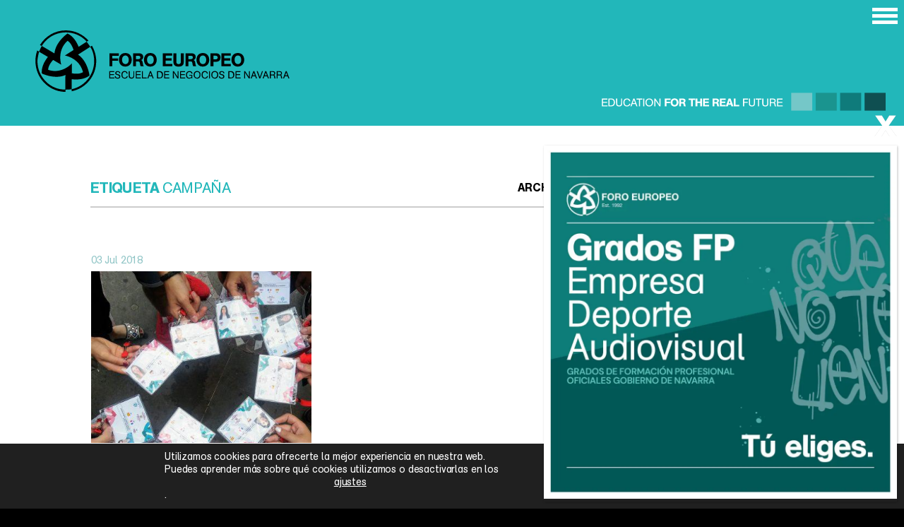

--- FILE ---
content_type: text/html; charset=UTF-8
request_url: https://www.foroeuropeo.com/tag/campana/
body_size: 25639
content:
<!DOCTYPE html>
<html lang="es">
<head>
    <meta charset="UTF-8" />
    <meta http-equiv="X-UA-Compatible" content="IE=edge">
    <meta name="viewport" content="initial-scale=1, maximum-scale=1">
    <meta name="copyright" content="Foro Europeo" /> 
    
    
    
    <link rel="alternate" hreflang="x-default" href="https://www.foroeuropeo.com"/>
    <link rel="profile" href="http://gmpg.org/xfn/11" />
    <link rel="pingback" href="https://www.foroeuropeo.com/xmlrpc.php" />    
    <meta name="google-site-verification" content="aH8IcDKmD5nLsdN8KAb6UVV9WVrO_npdsdv5HAB0lgk" />
    <meta name="google-site-verification" content="f3HKSUM1ABsw038nokBEuOfUsQ-9oWKj8thDH-pRh94" />

    <link rel="alternate" hreflang="x-default" href="https://www.foroeuropeo.com"/>
    <link rel="profile" href="http://gmpg.org/xfn/11" />
    <link rel="pingback" href="https://www.foroeuropeo.com/xmlrpc.php" />        
    <link rel="icon" type="image/svg+xml" href="https://www.foroeuropeo.com/wp-content/themes/foroeuropeo/images/favicon.svg">
    <link rel="alternate icon" type="image/x-icon" href="https://www.foroeuropeo.com/wp-content/themes/foroeuropeo/images/favicon.ico">
    <link rel="mask-icon" href="https://www.foroeuropeo.com/wp-content/themes/foroeuropeo/images/safari-pinned-tab.svg" color="#22b7ba">
    <link rel="apple-touch-icon" sizes="57x57" href="https://www.foroeuropeo.com/wp-content/themes/foroeuropeo/images/touch-icon-iphone-precomposed.png" />
    <link rel="apple-touch-icon" sizes="114x114" href="https://www.foroeuropeo.com/wp-content/themes/foroeuropeo/images/touch-icon-ipad-precomposed.png" />
    <meta name='robots' content='index, follow, max-image-preview:large, max-snippet:-1, max-video-preview:-1' />

	<!-- This site is optimized with the Yoast SEO plugin v25.9 - https://yoast.com/wordpress/plugins/seo/ -->
	<title>campaña archivos | Foro Europeo</title>
	<link rel="canonical" href="https://www.foroeuropeo.com/tag/campana/" />
	<meta property="og:locale" content="es_ES" />
	<meta property="og:type" content="article" />
	<meta property="og:title" content="campaña archivos | Foro Europeo" />
	<meta property="og:url" content="https://www.foroeuropeo.com/tag/campana/" />
	<meta property="og:site_name" content="Foro Europeo" />
	<meta property="og:image" content="https://www.foroeuropeo.com/wp-content/uploads/2021/12/noticia-example-02.jpg" />
	<meta property="og:image:width" content="1183" />
	<meta property="og:image:height" content="1183" />
	<meta property="og:image:type" content="image/jpeg" />
	<meta name="twitter:card" content="summary_large_image" />
	<meta name="twitter:site" content="@foroeuropeo" />
	<script type="application/ld+json" class="yoast-schema-graph">{"@context":"https://schema.org","@graph":[{"@type":"CollectionPage","@id":"https://www.foroeuropeo.com/tag/campana/","url":"https://www.foroeuropeo.com/tag/campana/","name":"campaña archivos | Foro Europeo","isPartOf":{"@id":"https://www.foroeuropeo.com/#website"},"primaryImageOfPage":{"@id":"https://www.foroeuropeo.com/tag/campana/#primaryimage"},"image":{"@id":"https://www.foroeuropeo.com/tag/campana/#primaryimage"},"thumbnailUrl":"https://www.foroeuropeo.com/wp-content/uploads/2018/07/Acreditaciones-alumnos_turismo-1-scaled.jpg","breadcrumb":{"@id":"https://www.foroeuropeo.com/tag/campana/#breadcrumb"},"inLanguage":"es"},{"@type":"ImageObject","inLanguage":"es","@id":"https://www.foroeuropeo.com/tag/campana/#primaryimage","url":"https://www.foroeuropeo.com/wp-content/uploads/2018/07/Acreditaciones-alumnos_turismo-1-scaled.jpg","contentUrl":"https://www.foroeuropeo.com/wp-content/uploads/2018/07/Acreditaciones-alumnos_turismo-1-scaled.jpg","width":2560,"height":1756},{"@type":"BreadcrumbList","@id":"https://www.foroeuropeo.com/tag/campana/#breadcrumb","itemListElement":[{"@type":"ListItem","position":1,"name":"Portada","item":"https://www.foroeuropeo.com/"},{"@type":"ListItem","position":2,"name":"campaña"}]},{"@type":"WebSite","@id":"https://www.foroeuropeo.com/#website","url":"https://www.foroeuropeo.com/","name":"Foro Europeo","description":"Escuela de Negocios de Navarra","publisher":{"@id":"https://www.foroeuropeo.com/#organization"},"potentialAction":[{"@type":"SearchAction","target":{"@type":"EntryPoint","urlTemplate":"https://www.foroeuropeo.com/?s={search_term_string}"},"query-input":{"@type":"PropertyValueSpecification","valueRequired":true,"valueName":"search_term_string"}}],"inLanguage":"es"},{"@type":"Organization","@id":"https://www.foroeuropeo.com/#organization","name":"Foro Europeo, Escuela de Negocios de Navarra","url":"https://www.foroeuropeo.com/","logo":{"@type":"ImageObject","inLanguage":"es","@id":"https://www.foroeuropeo.com/#/schema/logo/image/","url":"https://www.foroeuropeo.com/wp-content/uploads/2022/02/logo-verde.png","contentUrl":"https://www.foroeuropeo.com/wp-content/uploads/2022/02/logo-verde.png","width":400,"height":96,"caption":"Foro Europeo, Escuela de Negocios de Navarra"},"image":{"@id":"https://www.foroeuropeo.com/#/schema/logo/image/"},"sameAs":["https://www.facebook.com/ForoEuropeo","https://x.com/foroeuropeo","https://www.instagram.com/foroeuropeo/","https://www.linkedin.com/school/foroeuropeo","https://www.youtube.com/channel/UCPCy9W-YopDbweFuECkB1VQ"]}]}</script>
	<!-- / Yoast SEO plugin. -->


<link rel='dns-prefetch' href='//fonts.googleapis.com' />
<link rel="alternate" type="application/rss+xml" title="Foro Europeo &raquo; Etiqueta campaña del feed" href="https://www.foroeuropeo.com/tag/campana/feed/" />
		
	<style id='wp-img-auto-sizes-contain-inline-css' type='text/css'>
img:is([sizes=auto i],[sizes^="auto," i]){contain-intrinsic-size:3000px 1500px}
/*# sourceURL=wp-img-auto-sizes-contain-inline-css */
</style>
<link rel='stylesheet' id='jquery.nice-select-css' href='https://www.foroeuropeo.com/wp-content/plugins/mec-fluent-layouts//assets/libs/nice-select.min.css?ver=1.1.0' type='text/css' media='all' />
<link rel='stylesheet' id='mec-select2-style-css' href='https://www.foroeuropeo.com/wp-content/plugins/modern-events-calendar/assets/packages/select2/select2.min.css?ver=6.4.0' type='text/css' media='all' />
<link rel='stylesheet' id='mec-font-icons-css' href='https://www.foroeuropeo.com/wp-content/plugins/modern-events-calendar/assets/css/iconfonts.css?ver=6.9' type='text/css' media='all' />
<link rel='stylesheet' id='mec-frontend-style-css' href='https://www.foroeuropeo.com/wp-content/plugins/modern-events-calendar/assets/css/frontend.min.css?ver=6.4.0' type='text/css' media='all' />
<link rel='stylesheet' id='mec-tooltip-style-css' href='https://www.foroeuropeo.com/wp-content/plugins/modern-events-calendar/assets/packages/tooltip/tooltip.css?ver=6.9' type='text/css' media='all' />
<link rel='stylesheet' id='mec-tooltip-shadow-style-css' href='https://www.foroeuropeo.com/wp-content/plugins/modern-events-calendar/assets/packages/tooltip/tooltipster-sideTip-shadow.min.css?ver=6.9' type='text/css' media='all' />
<link rel='stylesheet' id='featherlight-css' href='https://www.foroeuropeo.com/wp-content/plugins/modern-events-calendar/assets/packages/featherlight/featherlight.css?ver=6.9' type='text/css' media='all' />
<link rel='stylesheet' id='mec-lity-style-css' href='https://www.foroeuropeo.com/wp-content/plugins/modern-events-calendar/assets/packages/lity/lity.min.css?ver=6.9' type='text/css' media='all' />
<link rel='stylesheet' id='mec-general-calendar-style-css' href='https://www.foroeuropeo.com/wp-content/plugins/modern-events-calendar/assets/css/mec-general-calendar.css?ver=6.9' type='text/css' media='all' />
<style id='wp-emoji-styles-inline-css' type='text/css'>

	img.wp-smiley, img.emoji {
		display: inline !important;
		border: none !important;
		box-shadow: none !important;
		height: 1em !important;
		width: 1em !important;
		margin: 0 0.07em !important;
		vertical-align: -0.1em !important;
		background: none !important;
		padding: 0 !important;
	}
/*# sourceURL=wp-emoji-styles-inline-css */
</style>
<style id='wp-block-library-inline-css' type='text/css'>
:root{--wp-block-synced-color:#7a00df;--wp-block-synced-color--rgb:122,0,223;--wp-bound-block-color:var(--wp-block-synced-color);--wp-editor-canvas-background:#ddd;--wp-admin-theme-color:#007cba;--wp-admin-theme-color--rgb:0,124,186;--wp-admin-theme-color-darker-10:#006ba1;--wp-admin-theme-color-darker-10--rgb:0,107,160.5;--wp-admin-theme-color-darker-20:#005a87;--wp-admin-theme-color-darker-20--rgb:0,90,135;--wp-admin-border-width-focus:2px}@media (min-resolution:192dpi){:root{--wp-admin-border-width-focus:1.5px}}.wp-element-button{cursor:pointer}:root .has-very-light-gray-background-color{background-color:#eee}:root .has-very-dark-gray-background-color{background-color:#313131}:root .has-very-light-gray-color{color:#eee}:root .has-very-dark-gray-color{color:#313131}:root .has-vivid-green-cyan-to-vivid-cyan-blue-gradient-background{background:linear-gradient(135deg,#00d084,#0693e3)}:root .has-purple-crush-gradient-background{background:linear-gradient(135deg,#34e2e4,#4721fb 50%,#ab1dfe)}:root .has-hazy-dawn-gradient-background{background:linear-gradient(135deg,#faaca8,#dad0ec)}:root .has-subdued-olive-gradient-background{background:linear-gradient(135deg,#fafae1,#67a671)}:root .has-atomic-cream-gradient-background{background:linear-gradient(135deg,#fdd79a,#004a59)}:root .has-nightshade-gradient-background{background:linear-gradient(135deg,#330968,#31cdcf)}:root .has-midnight-gradient-background{background:linear-gradient(135deg,#020381,#2874fc)}:root{--wp--preset--font-size--normal:16px;--wp--preset--font-size--huge:42px}.has-regular-font-size{font-size:1em}.has-larger-font-size{font-size:2.625em}.has-normal-font-size{font-size:var(--wp--preset--font-size--normal)}.has-huge-font-size{font-size:var(--wp--preset--font-size--huge)}.has-text-align-center{text-align:center}.has-text-align-left{text-align:left}.has-text-align-right{text-align:right}.has-fit-text{white-space:nowrap!important}#end-resizable-editor-section{display:none}.aligncenter{clear:both}.items-justified-left{justify-content:flex-start}.items-justified-center{justify-content:center}.items-justified-right{justify-content:flex-end}.items-justified-space-between{justify-content:space-between}.screen-reader-text{border:0;clip-path:inset(50%);height:1px;margin:-1px;overflow:hidden;padding:0;position:absolute;width:1px;word-wrap:normal!important}.screen-reader-text:focus{background-color:#ddd;clip-path:none;color:#444;display:block;font-size:1em;height:auto;left:5px;line-height:normal;padding:15px 23px 14px;text-decoration:none;top:5px;width:auto;z-index:100000}html :where(.has-border-color){border-style:solid}html :where([style*=border-top-color]){border-top-style:solid}html :where([style*=border-right-color]){border-right-style:solid}html :where([style*=border-bottom-color]){border-bottom-style:solid}html :where([style*=border-left-color]){border-left-style:solid}html :where([style*=border-width]){border-style:solid}html :where([style*=border-top-width]){border-top-style:solid}html :where([style*=border-right-width]){border-right-style:solid}html :where([style*=border-bottom-width]){border-bottom-style:solid}html :where([style*=border-left-width]){border-left-style:solid}html :where(img[class*=wp-image-]){height:auto;max-width:100%}:where(figure){margin:0 0 1em}html :where(.is-position-sticky){--wp-admin--admin-bar--position-offset:var(--wp-admin--admin-bar--height,0px)}@media screen and (max-width:600px){html :where(.is-position-sticky){--wp-admin--admin-bar--position-offset:0px}}
/*wp_block_styles_on_demand_placeholder:697061188be2f*/
/*# sourceURL=wp-block-library-inline-css */
</style>
<style id='classic-theme-styles-inline-css' type='text/css'>
/*! This file is auto-generated */
.wp-block-button__link{color:#fff;background-color:#32373c;border-radius:9999px;box-shadow:none;text-decoration:none;padding:calc(.667em + 2px) calc(1.333em + 2px);font-size:1.125em}.wp-block-file__button{background:#32373c;color:#fff;text-decoration:none}
/*# sourceURL=/wp-includes/css/classic-themes.min.css */
</style>
<link rel='stylesheet' id='contact-form-7-css' href='https://www.foroeuropeo.com/wp-content/plugins/contact-form-7/includes/css/styles.css?ver=6.1.4' type='text/css' media='all' />
<link rel='stylesheet' id='mec-fluent-layouts-google-fonts-css' href='https://fonts.googleapis.com/css2?family=DM+Sans%3Aital%2Cwght%400%2C400%3B0%2C500%3B0%2C700%3B1%2C400%3B1%2C500%3B1%2C700&#038;display=swap&#038;ver=6.9' type='text/css' media='all' />
<link rel='stylesheet' id='mec-fluent-layouts-css' href='https://www.foroeuropeo.com/wp-content/plugins/mec-fluent-layouts//assets/mec-fluent-layouts.min.css?ver=1.0.0' type='text/css' media='all' />
<link rel='stylesheet' id='mec-fluent-layouts-single-css' href='https://www.foroeuropeo.com/wp-content/plugins/mec-fluent-layouts//assets/mec-fluent-layouts-single.min.css?ver=1.0.0' type='text/css' media='all' />
<link rel='stylesheet' id='popup-maker-site-css' href='//www.foroeuropeo.com/wp-content/uploads/pum/pum-site-styles.css?generated=1757957917&#038;ver=1.20.6' type='text/css' media='all' />
<link rel='stylesheet' id='animate-css' href='https://www.foroeuropeo.com/wp-content/themes/foroeuropeo/scripts/lib/animations/animate.css?ver=6.9' type='text/css' media='all' />
<link rel='stylesheet' id='colorbox-css' href='https://www.foroeuropeo.com/wp-content/themes/foroeuropeo/scripts/lib/colorbox/colorbox.min.css?ver=6.9' type='text/css' media='all' />
<link rel='stylesheet' id='theme-css' href='https://www.foroeuropeo.com/wp-content/themes/foroeuropeo/style.css?ver=6.9' type='text/css' media='all' />
<link rel='stylesheet' id='theme_r-css' href='https://www.foroeuropeo.com/wp-content/themes/foroeuropeo/css/responsive.css?ver=6.9' type='text/css' media='all' />
<link rel='stylesheet' id='moove_gdpr_frontend-css' href='https://www.foroeuropeo.com/wp-content/plugins/gdpr-cookie-compliance/dist/styles/gdpr-main-nf.css?ver=5.0.7' type='text/css' media='all' />
<style id='moove_gdpr_frontend-inline-css' type='text/css'>
				#moove_gdpr_cookie_modal .moove-gdpr-modal-content .moove-gdpr-tab-main h3.tab-title, 
				#moove_gdpr_cookie_modal .moove-gdpr-modal-content .moove-gdpr-tab-main span.tab-title,
				#moove_gdpr_cookie_modal .moove-gdpr-modal-content .moove-gdpr-modal-left-content #moove-gdpr-menu li a, 
				#moove_gdpr_cookie_modal .moove-gdpr-modal-content .moove-gdpr-modal-left-content #moove-gdpr-menu li button,
				#moove_gdpr_cookie_modal .moove-gdpr-modal-content .moove-gdpr-modal-left-content .moove-gdpr-branding-cnt a,
				#moove_gdpr_cookie_modal .moove-gdpr-modal-content .moove-gdpr-modal-footer-content .moove-gdpr-button-holder a.mgbutton, 
				#moove_gdpr_cookie_modal .moove-gdpr-modal-content .moove-gdpr-modal-footer-content .moove-gdpr-button-holder button.mgbutton,
				#moove_gdpr_cookie_modal .cookie-switch .cookie-slider:after, 
				#moove_gdpr_cookie_modal .cookie-switch .slider:after, 
				#moove_gdpr_cookie_modal .switch .cookie-slider:after, 
				#moove_gdpr_cookie_modal .switch .slider:after,
				#moove_gdpr_cookie_info_bar .moove-gdpr-info-bar-container .moove-gdpr-info-bar-content p, 
				#moove_gdpr_cookie_info_bar .moove-gdpr-info-bar-container .moove-gdpr-info-bar-content p a,
				#moove_gdpr_cookie_info_bar .moove-gdpr-info-bar-container .moove-gdpr-info-bar-content a.mgbutton, 
				#moove_gdpr_cookie_info_bar .moove-gdpr-info-bar-container .moove-gdpr-info-bar-content button.mgbutton,
				#moove_gdpr_cookie_modal .moove-gdpr-modal-content .moove-gdpr-tab-main .moove-gdpr-tab-main-content h1, 
				#moove_gdpr_cookie_modal .moove-gdpr-modal-content .moove-gdpr-tab-main .moove-gdpr-tab-main-content h2, 
				#moove_gdpr_cookie_modal .moove-gdpr-modal-content .moove-gdpr-tab-main .moove-gdpr-tab-main-content h3, 
				#moove_gdpr_cookie_modal .moove-gdpr-modal-content .moove-gdpr-tab-main .moove-gdpr-tab-main-content h4, 
				#moove_gdpr_cookie_modal .moove-gdpr-modal-content .moove-gdpr-tab-main .moove-gdpr-tab-main-content h5, 
				#moove_gdpr_cookie_modal .moove-gdpr-modal-content .moove-gdpr-tab-main .moove-gdpr-tab-main-content h6,
				#moove_gdpr_cookie_modal .moove-gdpr-modal-content.moove_gdpr_modal_theme_v2 .moove-gdpr-modal-title .tab-title,
				#moove_gdpr_cookie_modal .moove-gdpr-modal-content.moove_gdpr_modal_theme_v2 .moove-gdpr-tab-main h3.tab-title, 
				#moove_gdpr_cookie_modal .moove-gdpr-modal-content.moove_gdpr_modal_theme_v2 .moove-gdpr-tab-main span.tab-title,
				#moove_gdpr_cookie_modal .moove-gdpr-modal-content.moove_gdpr_modal_theme_v2 .moove-gdpr-branding-cnt a {
					font-weight: inherit				}
			#moove_gdpr_cookie_modal,#moove_gdpr_cookie_info_bar,.gdpr_cookie_settings_shortcode_content{font-family:inherit}#moove_gdpr_save_popup_settings_button{background-color:#373737;color:#fff}#moove_gdpr_save_popup_settings_button:hover{background-color:#000}#moove_gdpr_cookie_info_bar .moove-gdpr-info-bar-container .moove-gdpr-info-bar-content a.mgbutton,#moove_gdpr_cookie_info_bar .moove-gdpr-info-bar-container .moove-gdpr-info-bar-content button.mgbutton{background-color:#22b7ba}#moove_gdpr_cookie_modal .moove-gdpr-modal-content .moove-gdpr-modal-footer-content .moove-gdpr-button-holder a.mgbutton,#moove_gdpr_cookie_modal .moove-gdpr-modal-content .moove-gdpr-modal-footer-content .moove-gdpr-button-holder button.mgbutton,.gdpr_cookie_settings_shortcode_content .gdpr-shr-button.button-green{background-color:#22b7ba;border-color:#22b7ba}#moove_gdpr_cookie_modal .moove-gdpr-modal-content .moove-gdpr-modal-footer-content .moove-gdpr-button-holder a.mgbutton:hover,#moove_gdpr_cookie_modal .moove-gdpr-modal-content .moove-gdpr-modal-footer-content .moove-gdpr-button-holder button.mgbutton:hover,.gdpr_cookie_settings_shortcode_content .gdpr-shr-button.button-green:hover{background-color:#fff;color:#22b7ba}#moove_gdpr_cookie_modal .moove-gdpr-modal-content .moove-gdpr-modal-close i,#moove_gdpr_cookie_modal .moove-gdpr-modal-content .moove-gdpr-modal-close span.gdpr-icon{background-color:#22b7ba;border:1px solid #22b7ba}#moove_gdpr_cookie_info_bar span.change-settings-button.focus-g,#moove_gdpr_cookie_info_bar span.change-settings-button:focus,#moove_gdpr_cookie_info_bar button.change-settings-button.focus-g,#moove_gdpr_cookie_info_bar button.change-settings-button:focus{-webkit-box-shadow:0 0 1px 3px #22b7ba;-moz-box-shadow:0 0 1px 3px #22b7ba;box-shadow:0 0 1px 3px #22b7ba}#moove_gdpr_cookie_modal .moove-gdpr-modal-content .moove-gdpr-modal-close i:hover,#moove_gdpr_cookie_modal .moove-gdpr-modal-content .moove-gdpr-modal-close span.gdpr-icon:hover,#moove_gdpr_cookie_info_bar span[data-href]>u.change-settings-button{color:#22b7ba}#moove_gdpr_cookie_modal .moove-gdpr-modal-content .moove-gdpr-modal-left-content #moove-gdpr-menu li.menu-item-selected a span.gdpr-icon,#moove_gdpr_cookie_modal .moove-gdpr-modal-content .moove-gdpr-modal-left-content #moove-gdpr-menu li.menu-item-selected button span.gdpr-icon{color:inherit}#moove_gdpr_cookie_modal .moove-gdpr-modal-content .moove-gdpr-modal-left-content #moove-gdpr-menu li a span.gdpr-icon,#moove_gdpr_cookie_modal .moove-gdpr-modal-content .moove-gdpr-modal-left-content #moove-gdpr-menu li button span.gdpr-icon{color:inherit}#moove_gdpr_cookie_modal .gdpr-acc-link{line-height:0;font-size:0;color:transparent;position:absolute}#moove_gdpr_cookie_modal .moove-gdpr-modal-content .moove-gdpr-modal-close:hover i,#moove_gdpr_cookie_modal .moove-gdpr-modal-content .moove-gdpr-modal-left-content #moove-gdpr-menu li a,#moove_gdpr_cookie_modal .moove-gdpr-modal-content .moove-gdpr-modal-left-content #moove-gdpr-menu li button,#moove_gdpr_cookie_modal .moove-gdpr-modal-content .moove-gdpr-modal-left-content #moove-gdpr-menu li button i,#moove_gdpr_cookie_modal .moove-gdpr-modal-content .moove-gdpr-modal-left-content #moove-gdpr-menu li a i,#moove_gdpr_cookie_modal .moove-gdpr-modal-content .moove-gdpr-tab-main .moove-gdpr-tab-main-content a:hover,#moove_gdpr_cookie_info_bar.moove-gdpr-dark-scheme .moove-gdpr-info-bar-container .moove-gdpr-info-bar-content a.mgbutton:hover,#moove_gdpr_cookie_info_bar.moove-gdpr-dark-scheme .moove-gdpr-info-bar-container .moove-gdpr-info-bar-content button.mgbutton:hover,#moove_gdpr_cookie_info_bar.moove-gdpr-dark-scheme .moove-gdpr-info-bar-container .moove-gdpr-info-bar-content a:hover,#moove_gdpr_cookie_info_bar.moove-gdpr-dark-scheme .moove-gdpr-info-bar-container .moove-gdpr-info-bar-content button:hover,#moove_gdpr_cookie_info_bar.moove-gdpr-dark-scheme .moove-gdpr-info-bar-container .moove-gdpr-info-bar-content span.change-settings-button:hover,#moove_gdpr_cookie_info_bar.moove-gdpr-dark-scheme .moove-gdpr-info-bar-container .moove-gdpr-info-bar-content button.change-settings-button:hover,#moove_gdpr_cookie_info_bar.moove-gdpr-dark-scheme .moove-gdpr-info-bar-container .moove-gdpr-info-bar-content u.change-settings-button:hover,#moove_gdpr_cookie_info_bar span[data-href]>u.change-settings-button,#moove_gdpr_cookie_info_bar.moove-gdpr-dark-scheme .moove-gdpr-info-bar-container .moove-gdpr-info-bar-content a.mgbutton.focus-g,#moove_gdpr_cookie_info_bar.moove-gdpr-dark-scheme .moove-gdpr-info-bar-container .moove-gdpr-info-bar-content button.mgbutton.focus-g,#moove_gdpr_cookie_info_bar.moove-gdpr-dark-scheme .moove-gdpr-info-bar-container .moove-gdpr-info-bar-content a.focus-g,#moove_gdpr_cookie_info_bar.moove-gdpr-dark-scheme .moove-gdpr-info-bar-container .moove-gdpr-info-bar-content button.focus-g,#moove_gdpr_cookie_info_bar.moove-gdpr-dark-scheme .moove-gdpr-info-bar-container .moove-gdpr-info-bar-content a.mgbutton:focus,#moove_gdpr_cookie_info_bar.moove-gdpr-dark-scheme .moove-gdpr-info-bar-container .moove-gdpr-info-bar-content button.mgbutton:focus,#moove_gdpr_cookie_info_bar.moove-gdpr-dark-scheme .moove-gdpr-info-bar-container .moove-gdpr-info-bar-content a:focus,#moove_gdpr_cookie_info_bar.moove-gdpr-dark-scheme .moove-gdpr-info-bar-container .moove-gdpr-info-bar-content button:focus,#moove_gdpr_cookie_info_bar.moove-gdpr-dark-scheme .moove-gdpr-info-bar-container .moove-gdpr-info-bar-content span.change-settings-button.focus-g,span.change-settings-button:focus,button.change-settings-button.focus-g,button.change-settings-button:focus,#moove_gdpr_cookie_info_bar.moove-gdpr-dark-scheme .moove-gdpr-info-bar-container .moove-gdpr-info-bar-content u.change-settings-button.focus-g,#moove_gdpr_cookie_info_bar.moove-gdpr-dark-scheme .moove-gdpr-info-bar-container .moove-gdpr-info-bar-content u.change-settings-button:focus{color:#22b7ba}#moove_gdpr_cookie_modal .moove-gdpr-branding.focus-g span,#moove_gdpr_cookie_modal .moove-gdpr-modal-content .moove-gdpr-tab-main a.focus-g{color:#22b7ba}#moove_gdpr_cookie_modal.gdpr_lightbox-hide{display:none}#moove_gdpr_cookie_info_bar .moove-gdpr-info-bar-container .moove-gdpr-info-bar-content a.mgbutton,#moove_gdpr_cookie_info_bar .moove-gdpr-info-bar-container .moove-gdpr-info-bar-content button.mgbutton,#moove_gdpr_cookie_modal .moove-gdpr-modal-content .moove-gdpr-modal-footer-content .moove-gdpr-button-holder a.mgbutton,#moove_gdpr_cookie_modal .moove-gdpr-modal-content .moove-gdpr-modal-footer-content .moove-gdpr-button-holder button.mgbutton,.gdpr-shr-button,#moove_gdpr_cookie_info_bar .moove-gdpr-infobar-close-btn{border-radius:0}
/*# sourceURL=moove_gdpr_frontend-inline-css */
</style>
<link rel='stylesheet' id='wp-paginate-css' href='https://www.foroeuropeo.com/wp-content/plugins/wp-paginate/css/wp-paginate.css?ver=2.2.4' type='text/css' media='screen' />
<script type="text/javascript" src="https://www.foroeuropeo.com/wp-content/plugins/mec-fluent-layouts//assets/libs/date.format.min.js?ver=1.2.8" id="date.format-js"></script>
<script type="text/javascript" src="https://www.foroeuropeo.com/wp-includes/js/jquery/jquery.min.js?ver=3.7.1" id="jquery-core-js"></script>
<script type="text/javascript" src="https://www.foroeuropeo.com/wp-includes/js/jquery/jquery-migrate.min.js?ver=3.4.1" id="jquery-migrate-js"></script>
<script type="text/javascript" src="https://www.foroeuropeo.com/wp-content/plugins/mec-fluent-layouts//assets/libs/jquery.nicescroll.min.js?ver=3.7.6" id="jquery.nicescroll-js"></script>
<script type="text/javascript" src="https://www.foroeuropeo.com/wp-content/plugins/mec-fluent-layouts//assets/libs/jquery.nice-select.min.js?ver=1.1.0" id="jquery.nice-select-js"></script>
<script type="text/javascript" src="https://www.foroeuropeo.com/wp-content/plugins/modern-events-calendar/assets/js/mec-general-calendar.js?ver=6.4.0" id="mec-general-calendar-script-js"></script>
<script type="text/javascript" id="mec-frontend-script-js-extra">
/* <![CDATA[ */
var mecdata = {"day":"D\u00ccA","days":"D\u00ccA","hour":"HRS","hours":"HRS","minute":"MIN","minutes":"MIN","second":"SEG","seconds":"SEG","elementor_edit_mode":"no","recapcha_key":"","ajax_url":"https://www.foroeuropeo.com/wp-admin/admin-ajax.php","fes_nonce":"b1fa4585cf","current_year":"2026","current_month":"01","datepicker_format":"dd.mm.yy&d.m.Y","enableSingleFluent":""};
//# sourceURL=mec-frontend-script-js-extra
/* ]]> */
</script>
<script type="text/javascript" src="https://www.foroeuropeo.com/wp-content/plugins/modern-events-calendar/assets/js/frontend.js?ver=6.4.0" id="mec-frontend-script-js"></script>
<script type="text/javascript" src="https://www.foroeuropeo.com/wp-content/plugins/modern-events-calendar/assets/js/events.js?ver=6.4.0" id="mec-events-script-js"></script>
<script type="text/javascript" src="https://www.foroeuropeo.com/wp-content/themes/foroeuropeo/scripts/lib/animations/wow.min.js?ver=6.9" id="animate-js"></script>
<script type="text/javascript" src="https://www.foroeuropeo.com/wp-content/themes/foroeuropeo/scripts/lib/checkit.min.js?ver=6.9" id="checkit_script-js"></script>
<script type="text/javascript" src="https://www.foroeuropeo.com/wp-content/themes/foroeuropeo/scripts/lib/colorbox/jquery.colorbox.min.js?ver=6.9" id="colorbox_script-js"></script>
<script type="text/javascript" src="https://www.foroeuropeo.com/wp-content/themes/foroeuropeo/scripts/lib/jquery.scrollTo.min.js?ver=6.9" id="scrollTo_script-js"></script>
<script type="text/javascript" src="https://www.foroeuropeo.com/wp-content/themes/foroeuropeo/scripts/scripts.min.js?ver=6.9" id="theme_script-js"></script>
<link rel="https://api.w.org/" href="https://www.foroeuropeo.com/wp-json/" /><link rel="alternate" title="JSON" type="application/json" href="https://www.foroeuropeo.com/wp-json/wp/v2/tags/583" /><link rel="EditURI" type="application/rsd+xml" title="RSD" href="https://www.foroeuropeo.com/xmlrpc.php?rsd" />
<meta name="generator" content="WordPress 6.9" />
		<style type="text/css" id="wp-custom-css">
			body.touch select[multiple] {height: auto;}
.select-special option {
    color: black;
}
.page-template-matriculacion2425 .nav-trigger .btn-nav-icon, 
.page-template-matriculacion2425 .nav-trigger .btn-nav-icon:after, 
.page-template-matriculacion2425 .nav-trigger .nav-trigger .btn-nav-icon:before,
.page-template-matriculacion2425 .nav-trigger .btn-nav-icon:before{background:#000;}

.pum-theme-382, .pum-theme-full-screen{background-color:rgba( 0, 0, 0, 0.85 )!important}

.pum-theme-full-screen .pum-close::before {
	font-family: 'icons';
  content: '\e807';
  display: block;
  position: absolute;
  text-align: right;
  font-size: 36px;
  line-height: 55px;
  right: -2px;
  top: -55px;
}

.form-special label{font-size:110%!important;margin-bottom:1em;}
.form-special option{font-size:120%!important;}
.form-special .text-xxsmall{font-size:90%!important;}

.pum-theme-6975 .pum-container, .pum-theme-full-screen .pum-container{background-color:rgba( 249, 249, 249, 0)}

@media only screen and (max-width: 920px) {
.form-special{max-width:100%!important;}
}

@media only screen and (max-width: 666px) {

.pum-theme-6975 .pum-container, .pum-theme-full-screen .pum-container{width:85%!important;padding:5px!important;}
	
	.pum-theme-full-screen .pum-close::before{font-size:26px;right:5px;top:-48px;}
	}		</style>
		<style type="text/css">.mec-event-grid-minimal .mec-modal-booking-button:hover, .mec-events-timeline-wrap .mec-organizer-item a, .mec-events-timeline-wrap .mec-organizer-item:after, .mec-events-timeline-wrap .mec-shortcode-organizers i, .mec-timeline-event .mec-modal-booking-button, .mec-wrap .mec-map-lightbox-wp.mec-event-list-classic .mec-event-date, .mec-timetable-t2-col .mec-modal-booking-button:hover, .mec-event-container-classic .mec-modal-booking-button:hover, .mec-calendar-events-side .mec-modal-booking-button:hover, .mec-event-grid-yearly  .mec-modal-booking-button, .mec-events-agenda .mec-modal-booking-button, .mec-event-grid-simple .mec-modal-booking-button, .mec-event-list-minimal  .mec-modal-booking-button:hover, .mec-timeline-month-divider,  .mec-wrap.colorskin-custom .mec-totalcal-box .mec-totalcal-view span:hover,.mec-wrap.colorskin-custom .mec-calendar.mec-event-calendar-classic .mec-selected-day,.mec-wrap.colorskin-custom .mec-color, .mec-wrap.colorskin-custom .mec-event-sharing-wrap .mec-event-sharing > li:hover a, .mec-wrap.colorskin-custom .mec-color-hover:hover, .mec-wrap.colorskin-custom .mec-color-before *:before ,.mec-wrap.colorskin-custom .mec-widget .mec-event-grid-classic.owl-carousel .owl-nav i,.mec-wrap.colorskin-custom .mec-event-list-classic a.magicmore:hover,.mec-wrap.colorskin-custom .mec-event-grid-simple:hover .mec-event-title,.mec-wrap.colorskin-custom .mec-single-event .mec-event-meta dd.mec-events-event-categories:before,.mec-wrap.colorskin-custom .mec-single-event-date:before,.mec-wrap.colorskin-custom .mec-single-event-time:before,.mec-wrap.colorskin-custom .mec-events-meta-group.mec-events-meta-group-venue:before,.mec-wrap.colorskin-custom .mec-calendar .mec-calendar-side .mec-previous-month i,.mec-wrap.colorskin-custom .mec-calendar .mec-calendar-side .mec-next-month:hover,.mec-wrap.colorskin-custom .mec-calendar .mec-calendar-side .mec-previous-month:hover,.mec-wrap.colorskin-custom .mec-calendar .mec-calendar-side .mec-next-month:hover,.mec-wrap.colorskin-custom .mec-calendar.mec-event-calendar-classic dt.mec-selected-day:hover,.mec-wrap.colorskin-custom .mec-infowindow-wp h5 a:hover, .colorskin-custom .mec-events-meta-group-countdown .mec-end-counts h3,.mec-calendar .mec-calendar-side .mec-next-month i,.mec-wrap .mec-totalcal-box i,.mec-calendar .mec-event-article .mec-event-title a:hover,.mec-attendees-list-details .mec-attendee-profile-link a:hover,.mec-wrap.colorskin-custom .mec-next-event-details li i, .mec-next-event-details i:before, .mec-marker-infowindow-wp .mec-marker-infowindow-count, .mec-next-event-details a,.mec-wrap.colorskin-custom .mec-events-masonry-cats a.mec-masonry-cat-selected,.lity .mec-color,.lity .mec-color-before :before,.lity .mec-color-hover:hover,.lity .mec-wrap .mec-color,.lity .mec-wrap .mec-color-before :before,.lity .mec-wrap .mec-color-hover:hover,.leaflet-popup-content .mec-color,.leaflet-popup-content .mec-color-before :before,.leaflet-popup-content .mec-color-hover:hover,.leaflet-popup-content .mec-wrap .mec-color,.leaflet-popup-content .mec-wrap .mec-color-before :before,.leaflet-popup-content .mec-wrap .mec-color-hover:hover, .mec-calendar.mec-calendar-daily .mec-calendar-d-table .mec-daily-view-day.mec-daily-view-day-active.mec-color, .mec-map-boxshow div .mec-map-view-event-detail.mec-event-detail i,.mec-map-boxshow div .mec-map-view-event-detail.mec-event-detail:hover,.mec-map-boxshow .mec-color,.mec-map-boxshow .mec-color-before :before,.mec-map-boxshow .mec-color-hover:hover,.mec-map-boxshow .mec-wrap .mec-color,.mec-map-boxshow .mec-wrap .mec-color-before :before,.mec-map-boxshow .mec-wrap .mec-color-hover:hover, .mec-choosen-time-message, .mec-booking-calendar-month-navigation .mec-next-month:hover, .mec-booking-calendar-month-navigation .mec-previous-month:hover, .mec-yearly-view-wrap .mec-agenda-event-title a:hover, .mec-yearly-view-wrap .mec-yearly-title-sec .mec-next-year i, .mec-yearly-view-wrap .mec-yearly-title-sec .mec-previous-year i, .mec-yearly-view-wrap .mec-yearly-title-sec .mec-next-year:hover, .mec-yearly-view-wrap .mec-yearly-title-sec .mec-previous-year:hover, .mec-av-spot .mec-av-spot-head .mec-av-spot-box span, .mec-wrap.colorskin-custom .mec-calendar .mec-calendar-side .mec-previous-month:hover .mec-load-month-link, .mec-wrap.colorskin-custom .mec-calendar .mec-calendar-side .mec-next-month:hover .mec-load-month-link, .mec-yearly-view-wrap .mec-yearly-title-sec .mec-previous-year:hover .mec-load-month-link, .mec-yearly-view-wrap .mec-yearly-title-sec .mec-next-year:hover .mec-load-month-link, .mec-skin-list-events-container .mec-data-fields-tooltip .mec-data-fields-tooltip-box ul .mec-event-data-field-item a, .mec-booking-shortcode .mec-event-ticket-name, .mec-booking-shortcode .mec-event-ticket-price, .mec-booking-shortcode .mec-ticket-variation-name, .mec-booking-shortcode .mec-ticket-variation-price, .mec-booking-shortcode label, .mec-booking-shortcode .nice-select, .mec-booking-shortcode input, .mec-booking-shortcode span.mec-book-price-detail-description, .mec-booking-shortcode .mec-ticket-name, .mec-booking-shortcode label.wn-checkbox-label, .mec-wrap.mec-cart table tr td a {color: #22b7ba}.mec-skin-carousel-container .mec-event-footer-carousel-type3 .mec-modal-booking-button:hover, .mec-wrap.colorskin-custom .mec-event-sharing .mec-event-share:hover .event-sharing-icon,.mec-wrap.colorskin-custom .mec-event-grid-clean .mec-event-date,.mec-wrap.colorskin-custom .mec-event-list-modern .mec-event-sharing > li:hover a i,.mec-wrap.colorskin-custom .mec-event-list-modern .mec-event-sharing .mec-event-share:hover .mec-event-sharing-icon,.mec-wrap.colorskin-custom .mec-event-list-modern .mec-event-sharing li:hover a i,.mec-wrap.colorskin-custom .mec-calendar:not(.mec-event-calendar-classic) .mec-selected-day,.mec-wrap.colorskin-custom .mec-calendar .mec-selected-day:hover,.mec-wrap.colorskin-custom .mec-calendar .mec-calendar-row  dt.mec-has-event:hover,.mec-wrap.colorskin-custom .mec-calendar .mec-has-event:after, .mec-wrap.colorskin-custom .mec-bg-color, .mec-wrap.colorskin-custom .mec-bg-color-hover:hover, .colorskin-custom .mec-event-sharing-wrap:hover > li, .mec-wrap.colorskin-custom .mec-totalcal-box .mec-totalcal-view span.mec-totalcalview-selected,.mec-wrap .flip-clock-wrapper ul li a div div.inn,.mec-wrap .mec-totalcal-box .mec-totalcal-view span.mec-totalcalview-selected,.event-carousel-type1-head .mec-event-date-carousel,.mec-event-countdown-style3 .mec-event-date,#wrap .mec-wrap article.mec-event-countdown-style1,.mec-event-countdown-style1 .mec-event-countdown-part3 a.mec-event-button,.mec-wrap .mec-event-countdown-style2,.mec-map-get-direction-btn-cnt input[type="submit"],.mec-booking button,span.mec-marker-wrap,.mec-wrap.colorskin-custom .mec-timeline-events-container .mec-timeline-event-date:before, .mec-has-event-for-booking.mec-active .mec-calendar-novel-selected-day, .mec-booking-tooltip.multiple-time .mec-booking-calendar-date.mec-active, .mec-booking-tooltip.multiple-time .mec-booking-calendar-date:hover, .mec-ongoing-normal-label, .mec-calendar .mec-has-event:after, .mec-event-list-modern .mec-event-sharing li:hover .telegram{background-color: #22b7ba;}.mec-booking-tooltip.multiple-time .mec-booking-calendar-date:hover, .mec-calendar-day.mec-active .mec-booking-tooltip.multiple-time .mec-booking-calendar-date.mec-active{ background-color: #22b7ba;}.mec-skin-carousel-container .mec-event-footer-carousel-type3 .mec-modal-booking-button:hover, .mec-timeline-month-divider, .mec-wrap.colorskin-custom .mec-single-event .mec-speakers-details ul li .mec-speaker-avatar a:hover img,.mec-wrap.colorskin-custom .mec-event-list-modern .mec-event-sharing > li:hover a i,.mec-wrap.colorskin-custom .mec-event-list-modern .mec-event-sharing .mec-event-share:hover .mec-event-sharing-icon,.mec-wrap.colorskin-custom .mec-event-list-standard .mec-month-divider span:before,.mec-wrap.colorskin-custom .mec-single-event .mec-social-single:before,.mec-wrap.colorskin-custom .mec-single-event .mec-frontbox-title:before,.mec-wrap.colorskin-custom .mec-calendar .mec-calendar-events-side .mec-table-side-day, .mec-wrap.colorskin-custom .mec-border-color, .mec-wrap.colorskin-custom .mec-border-color-hover:hover, .colorskin-custom .mec-single-event .mec-frontbox-title:before, .colorskin-custom .mec-single-event .mec-wrap-checkout h4:before, .colorskin-custom .mec-single-event .mec-events-meta-group-booking form > h4:before, .mec-wrap.colorskin-custom .mec-totalcal-box .mec-totalcal-view span.mec-totalcalview-selected,.mec-wrap .mec-totalcal-box .mec-totalcal-view span.mec-totalcalview-selected,.event-carousel-type1-head .mec-event-date-carousel:after,.mec-wrap.colorskin-custom .mec-events-masonry-cats a.mec-masonry-cat-selected, .mec-marker-infowindow-wp .mec-marker-infowindow-count, .mec-wrap.colorskin-custom .mec-events-masonry-cats a:hover, .mec-has-event-for-booking .mec-calendar-novel-selected-day, .mec-booking-tooltip.multiple-time .mec-booking-calendar-date.mec-active, .mec-booking-tooltip.multiple-time .mec-booking-calendar-date:hover, .mec-virtual-event-history h3:before, .mec-booking-tooltip.multiple-time .mec-booking-calendar-date:hover, .mec-calendar-day.mec-active .mec-booking-tooltip.multiple-time .mec-booking-calendar-date.mec-active, .mec-rsvp-form-box form > h4:before, .mec-wrap .mec-box-title::before, .mec-box-title::before  {border-color: #22b7ba;}.mec-wrap.colorskin-custom .mec-event-countdown-style3 .mec-event-date:after,.mec-wrap.colorskin-custom .mec-month-divider span:before, .mec-calendar.mec-event-container-simple dl dt.mec-selected-day, .mec-calendar.mec-event-container-simple dl dt.mec-selected-day:hover{border-bottom-color:#22b7ba;}.mec-wrap.colorskin-custom  article.mec-event-countdown-style1 .mec-event-countdown-part2:after{border-color: transparent transparent transparent #22b7ba;}.mec-wrap.colorskin-custom .mec-box-shadow-color { box-shadow: 0 4px 22px -7px #22b7ba;}.mec-events-timeline-wrap .mec-shortcode-organizers, .mec-timeline-event .mec-modal-booking-button, .mec-events-timeline-wrap:before, .mec-wrap.colorskin-custom .mec-timeline-event-local-time, .mec-wrap.colorskin-custom .mec-timeline-event-time ,.mec-wrap.colorskin-custom .mec-timeline-event-location,.mec-choosen-time-message { background: rgba(34,183,186,.11);}.mec-wrap.colorskin-custom .mec-timeline-events-container .mec-timeline-event-date:after{ background: rgba(34,183,186,.3);}.mec-booking-shortcode button { box-shadow: 0 2px 2px rgba(34 183 186 / 27%);}.mec-booking-shortcode button.mec-book-form-back-button{ background-color: rgba(34 183 186 / 40%);}.mec-events-meta-group-booking-shortcode{ background: rgba(34,183,186,.14);}.mec-booking-shortcode label.wn-checkbox-label, .mec-booking-shortcode .nice-select,.mec-booking-shortcode input, .mec-booking-shortcode .mec-book-form-gateway-label input[type=radio]:before, .mec-booking-shortcode input[type=radio]:checked:before, .mec-booking-shortcode ul.mec-book-price-details li, .mec-booking-shortcode ul.mec-book-price-details{ border-color: rgba(34 183 186 / 27%) !important;}.mec-booking-shortcode input::-webkit-input-placeholder,.mec-booking-shortcode textarea::-webkit-input-placeholder{color: #22b7ba}.mec-booking-shortcode input::-moz-placeholder,.mec-booking-shortcode textarea::-moz-placeholder{color: #22b7ba}.mec-booking-shortcode input:-ms-input-placeholder,.mec-booking-shortcode textarea:-ms-input-placeholder {color: #22b7ba}.mec-booking-shortcode input:-moz-placeholder,.mec-booking-shortcode textarea:-moz-placeholder {color: #22b7ba}.mec-booking-shortcode label.wn-checkbox-label:after, .mec-booking-shortcode label.wn-checkbox-label:before, .mec-booking-shortcode input[type=radio]:checked:after{background-color: #22b7ba}</style>    <!--[if IE]>
        <link rel="stylesheet" href="https://www.foroeuropeo.com/wp-content/themes/foroeuropeo/css/ie.css" media="screen" />
    <![endif]-->

    <!--[if IE]>
        <script src="https://www.foroeuropeo.com/wp-content/themes/foroeuropeo/scripts/lib/html5.min.js"></script>
    <![endif]-->
    <script>
        // URL variables
        var blogurl = "https://www.foroeuropeo.com/"; 
        var blogtemplate = "https://www.foroeuropeo.com/wp-content/themes/foroeuropeo/"; 
    </script>

</head>

<body class="archive tag tag-campana tag-583 wp-theme-foroeuropeo fts-remove-powered-by"> 

<!--[if lt IE 9]>
    <div style='width: 99.8%; border: 1px solid #F7941D; background: #FEEFDA; text-align: center; clear: both; height: 75px; position: relative;z-index:999;'>
    <div style='position: absolute; right: 3px; top: 3px; font-family: courier new; font-weight: bold;'>
        <a href='#' onclick='javascript:this.parentNode.parentNode.style.display="none"; return false;'>
            <img src="https://www.foroeuropeo.com/wp-content/themes/foroeuropeo/images/ie-no/cornerx.jpg" style='border: none;' alt='Cierra este aviso'/>
        </a>
    </div>
    <div style='width: 740px; margin: 0 auto; text-align: left; padding: 0; overflow: hidden; color: black;'>
        <div style='width: 75px; float: left;'>
            <img src="https://www.foroeuropeo.com/wp-content/themes/foroeuropeo/images/ie-no/warning.jpg" alt='¡Aviso!'/>
        </div>
        <div style='width: 375px; float: left; font-family: Arial, sans-serif;'>
            <div style='font-size: 14px; font-weight: bold; margin-top: 12px;'>Está usando un navegador obsoleto.</div>
            <div style='font-size: 12px; margin-top: 6px; line-height: 12px;'>Para navegar mejor por este sitio, por favor, actualice su navegador.</div>
        </div>
        <div style='width: 75px; float: left;'>
            <a href='http://www.mozilla-europe.org/es/firefox/' target='_blank'>
                <img src="https://www.foroeuropeo.com/wp-content/themes/foroeuropeo/images/ie-no/firefox.jpg" style='border: none;' alt='Descarga Firefox'/>
            </a>
        </div>
        <div style='width: 75px; float: left;'>
            <a href='http://windows.microsoft.com/es-ES/internet-explorer/download-ie' target='_blank'>
                <img src="https://www.foroeuropeo.com/wp-content/themes/foroeuropeo/images/ie-no/ie8.jpg" style='border: none;' alt='Descarga Internet Explorer 9'/>
            </a>
        </div>
        <div style='width: 73px; float: left;'>
            <a href='http://www.apple.com/es/safari/' target='_blank'>
                <img src="https://www.foroeuropeo.com/wp-content/themes/foroeuropeo/images/ie-no/safari.jpg" style='border: none;' alt='Descarga Safari'/>
            </a>
        </div>
        <div style='float: left;'>
            <a href='http://www.google.com/chrome?hl=es' target='_blank'>
                <img src="https://www.foroeuropeo.com/wp-content/themes/foroeuropeo/images/ie-no/chrome.jpg" style='border: none;' alt='Descarga Google'/>
            </a>
        </div>
    </div>
 </div>
<![endif]-->

    <div class="overlay overlay-main" id="top"></div>

    <div class="main-nav-ct ct">
        <div class="menu-wp ct">
            <div class="menu-ct">
                <nav id="main-nav" class="site-navigation navigation">
                    <ul id="menu-menu-principal" class="menu"><li id="menu-item-99" class="menu-item menu-item-type-post_type menu-item-object-page menu-item-home menu-item-99"><a href="https://www.foroeuropeo.com/">Inicio</a></li>
<li id="menu-item-100" class="menu-item menu-item-type-post_type menu-item-object-page menu-item-100"><a href="https://www.foroeuropeo.com/foro-europeo/">Foro Europeo</a></li>
<li id="menu-item-7272" class="menu-item menu-item-type-custom menu-item-object-custom menu-item-has-children menu-item-7272"><a href="#">Formación</a>
<ul class="sub-menu">
	<li id="menu-item-7273" class="menu-item menu-item-type-taxonomy menu-item-object-tipo menu-item-7273"><a href="https://www.foroeuropeo.com/estudios/grados/">Grados</a></li>
	<li id="menu-item-287" class="menu-item menu-item-type-post_type menu-item-object-estudios menu-item-287"><a href="https://www.foroeuropeo.com/estudio/doble-titulacion-mba-liderazgo-estrategico/">Posgrados</a></li>
	<li id="menu-item-8143" class="menu-item menu-item-type-custom menu-item-object-custom menu-item-8143"><a href="https://www.foroeuropeo.com/estudio/grado-educacion-infantil/">Educación Infantil</a></li>
	<li id="menu-item-6897" class="menu-item menu-item-type-post_type menu-item-object-page menu-item-6897"><a href="https://www.foroeuropeo.com/cursos/">Cursos</a></li>
	<li id="menu-item-6875" class="menu-item menu-item-type-post_type menu-item-object-estudios menu-item-6875"><a href="https://www.foroeuropeo.com/estudio/sead0112-vigilancia-seguridad-privada-y-proteccion-de-personas/">Escuela de Seguridad</a></li>
</ul>
</li>
<li id="menu-item-101" class="menu-item menu-item-type-post_type menu-item-object-page menu-item-101"><a href="https://www.foroeuropeo.com/equipo/">Equipo</a></li>
<li id="menu-item-104" class="menu-item menu-item-type-post_type menu-item-object-page menu-item-104"><a href="https://www.foroeuropeo.com/claustro/">Claustro</a></li>
<li id="menu-item-7303" class="menu-item menu-item-type-post_type menu-item-object-page menu-item-7303"><a href="https://www.foroeuropeo.com/empresas/">Empresas</a></li>
<li id="menu-item-7376" class="menu-item menu-item-type-post_type menu-item-object-page menu-item-7376"><a href="https://www.foroeuropeo.com/metaverso/">Metaverso</a></li>
<li id="menu-item-106" class="menu-item menu-item-type-post_type menu-item-object-page menu-item-106"><a href="https://www.foroeuropeo.com/contacto/">Contacto</a></li>
</ul>                </nav><!-- #main-nav.site-navigation -->
            </div><!-- menu-ct -->
        </div><!-- .menu-wp -->
        
<nav class="nav-social">
    <ul class="menu">
        <li class="social-item">
            <a href="https://www.linkedin.com/school/foroeuropeo" title="LinkedIn" target="_blank">
                <i class="icon-linkedin-rd"></i> <span class="none">LinkedIn</span>
            </a>
        </li>
        <li class="social-item">
            <a href="https://www.instagram.com/foroeuropeo/" title="Instagram" target="_blank"> 
                <i class="icon-instagram-rd"></i> <span class="none">Instagram</span>
            </a>
        </li>
        <li class="social-item">
            <a href="https://www.facebook.com/ForoEuropeo" title="Facebook" target="_blank"> 
                <i class="icon-facebook-rd"></i> <span class="none">Facebook</span>
            </a>
        </li>
                <li class="social-item">
            <a href="https://www.youtube.com/channel/UCPCy9W-YopDbweFuECkB1VQ" title="YouTube" target="_blank"> 
                <i class="icon-youtube-rd"></i> <span class="none">YouTube</span>
            </a>
        </li>
     </ul>
</nav>    </div><!-- .main-nav-ct -->

    <div id="nav-list" class="nav-trigger">
        <label class="btn-nav"> 
            <span class="btn-nav-icon"></span> 
            <span class="btn-nav-text">Menú</span> 
        </label>
    </div><!-- #nav_list -->

        <div class="wrapper">

<section class="sec-default sec-blog ct blog-archive">

    
<header class="header bg-green">
    <a href="https://www.foroeuropeo.com" class="logo-ct black"><svg class="logo" width="400px" height="96.1px" viewBox="0 0 400 96.1">
<path class="logo-claim" d="M117.8,73.8h6.5v1.4h-8V63.8h7.8v1.4h-6.3v3.4h5.9V70h-5.9V73.8z M128.5,69.6c-0.2-0.1-0.5-0.1-0.6-0.2
	c-0.2,0-0.3-0.1-0.4-0.1c-0.1,0-0.2-0.1-0.3-0.1c-0.1,0-0.2-0.1-0.3-0.1c-0.1-0.1-0.3-0.2-0.4-0.3c-0.1-0.1-0.3-0.3-0.4-0.5
	c-0.1-0.2-0.2-0.4-0.3-0.7c-0.1-0.2-0.1-0.5-0.1-0.8c0-0.5,0.1-0.9,0.3-1.4c0.2-0.3,0.4-0.6,0.6-0.8c0.2-0.2,0.5-0.4,0.8-0.5
	c0.3-0.1,0.6-0.2,1-0.3c0.4-0.1,0.7-0.1,1.1-0.1c0.8,0,1.5,0.1,2.1,0.4c0.6,0.3,1.1,0.7,1.5,1.3c0.2,0.3,0.3,0.6,0.4,0.9
	c0.1,0.3,0.1,0.5,0.1,0.7l-1.5,0.2c0-0.2-0.1-0.3-0.1-0.6c0-0.2-0.2-0.5-0.3-0.7c-0.2-0.2-0.3-0.4-0.5-0.5c-0.2-0.1-0.4-0.2-0.6-0.3
	c-0.2-0.1-0.4-0.1-0.6-0.1c-0.2,0-0.3,0-0.4,0c-0.7,0-1.2,0.2-1.6,0.5c-0.4,0.3-0.6,0.7-0.6,1.3c0,0.3,0,0.5,0.1,0.6
	c0.1,0.2,0.2,0.3,0.3,0.4c0.1,0.1,0.3,0.2,0.5,0.3c0.2,0.1,0.4,0.1,0.6,0.2c0,0,0.1,0,0.2,0.1s0.3,0.1,0.4,0.1
	c0.2,0,0.3,0.1,0.5,0.1c0.2,0.1,0.3,0.1,0.5,0.1c0.3,0.1,0.6,0.2,1,0.3c0.4,0.1,0.7,0.3,1,0.6c0.3,0.3,0.6,0.6,0.8,1
	c0.2,0.4,0.3,0.9,0.3,1.5c0,0.6-0.1,1.1-0.4,1.6c-0.2,0.4-0.6,0.8-1,1c-0.4,0.3-0.8,0.4-1.3,0.6c-0.5,0.1-1,0.2-1.5,0.2
	c-0.3,0-0.6,0-0.9-0.1c-0.3,0-0.5-0.1-0.8-0.2c-0.4-0.1-0.9-0.3-1.3-0.5c-0.4-0.3-0.8-0.7-1.1-1.2c-0.2-0.4-0.3-0.7-0.3-0.9
	c0-0.3-0.1-0.5-0.1-0.8l1.6-0.2c0,0.2,0.1,0.5,0.1,0.7c0.1,0.3,0.2,0.6,0.4,0.8c0.2,0.3,0.4,0.5,0.6,0.6c0.2,0.1,0.5,0.2,0.7,0.3
	s0.5,0.1,0.7,0.1c0.2,0,0.4,0,0.5,0c0.5,0,0.9-0.1,1.2-0.2c0.3-0.1,0.5-0.3,0.7-0.5c0.2-0.2,0.3-0.4,0.4-0.6
	c0.1-0.2,0.1-0.4,0.1-0.6c0-0.3-0.1-0.6-0.2-0.8s-0.3-0.4-0.5-0.6c-0.2-0.2-0.5-0.3-0.8-0.4c-0.3-0.1-0.6-0.2-1-0.3L128.5,69.6z
	 M143.7,67.6c-0.2-0.8-0.5-1.4-1-1.9c-0.5-0.5-1.2-0.7-2.1-0.7c-0.6,0-1.2,0.1-1.6,0.4c-0.5,0.2-0.8,0.6-1.1,1
	c-0.3,0.4-0.5,0.9-0.7,1.4c-0.1,0.6-0.2,1.1-0.2,1.8c0,0.5,0.1,1,0.2,1.6c0.1,0.6,0.3,1,0.6,1.5c0.3,0.4,0.7,0.8,1.1,1
	c0.5,0.3,1,0.4,1.7,0.4c0.5,0,1-0.1,1.5-0.3c0.5-0.2,0.8-0.5,1.1-0.9c0.2-0.3,0.4-0.5,0.5-0.8s0.2-0.5,0.2-0.7l1.5,0.2
	c0,0.2-0.1,0.4-0.2,0.7c-0.1,0.3-0.3,0.6-0.5,1c-0.3,0.5-0.7,0.9-1.1,1.2c-0.4,0.3-0.8,0.5-1.2,0.6c-0.4,0.1-0.8,0.2-1.1,0.2
	c-0.3,0-0.6,0-0.8,0c-0.9,0-1.7-0.2-2.3-0.5s-1.2-0.7-1.6-1.3c-0.4-0.5-0.7-1.1-0.9-1.8c-0.2-0.7-0.3-1.4-0.3-2.2
	c0-0.9,0.1-1.7,0.3-2.4c0.2-0.7,0.6-1.3,1-1.9c0.4-0.5,1-0.9,1.6-1.2c0.6-0.3,1.4-0.4,2.2-0.4c1,0,1.8,0.2,2.5,0.6
	c0.7,0.4,1.2,0.9,1.6,1.6c0.2,0.4,0.4,0.7,0.4,1c0.1,0.3,0.1,0.5,0.2,0.7L143.7,67.6z M155.6,63.8v6.8c0,0.5,0,1-0.1,1.4
	c0,0.5-0.2,0.9-0.4,1.4c-0.2,0.4-0.5,0.8-0.8,1c-0.3,0.3-0.6,0.4-1,0.6c-0.3,0.1-0.7,0.2-1,0.3c-0.3,0-0.7,0.1-0.9,0.1
	c-0.6,0-1.1-0.1-1.6-0.2c-0.2,0-0.4-0.1-0.6-0.2c-0.2-0.1-0.5-0.2-0.7-0.4c-0.2-0.1-0.4-0.3-0.7-0.6c-0.2-0.2-0.4-0.6-0.5-0.9
	c-0.1-0.2-0.1-0.4-0.2-0.5S147,72,147,71.7s0-0.7,0-1.1s0-1,0-1.7v-5.2h1.6v6.2c0,0.4,0,0.8,0,1.1c0,0.3,0,0.6,0.1,0.9
	s0.1,0.5,0.2,0.7c0.1,0.2,0.2,0.4,0.4,0.6c0.2,0.2,0.4,0.4,0.8,0.5c0.3,0.2,0.8,0.2,1.3,0.2c0.4,0,0.9-0.1,1.3-0.2
	c0.4-0.1,0.7-0.4,1-0.7c0.1-0.2,0.2-0.4,0.3-0.6c0.1-0.2,0.1-0.4,0.2-0.7c0-0.3,0.1-0.6,0.1-0.9c0-0.3,0-0.7,0-1.1v-5.9H155.6z
	 M159.5,73.8h6.5v1.4h-8V63.8h7.8v1.4h-6.3v3.4h5.9V70h-5.9V73.8z M169.2,73.7h6.1v1.4h-7.6V63.8h1.5V73.7z M183.3,71.7H179
	l-1.2,3.4h-1.6l4.2-11.4h1.5l4.3,11.4h-1.6L183.3,71.7z M182.8,70.4l-1.7-4.6l-1.7,4.6H182.8z M191.5,63.8h4.2c0.2,0,0.5,0,0.8,0
	c0.3,0,0.7,0.1,1.1,0.2c0.4,0.1,0.8,0.3,1.2,0.6c0.4,0.2,0.8,0.6,1.1,1c0.3,0.4,0.5,0.9,0.7,1.6c0.2,0.6,0.3,1.3,0.3,2.1
	c0,0.7-0.1,1.4-0.3,2.2c-0.2,0.7-0.5,1.3-0.9,1.8c-0.3,0.5-0.7,0.8-1.2,1c-0.4,0.2-0.9,0.4-1.4,0.5c-0.5,0.1-1,0.2-1.5,0.2
	c-0.5,0-1.1,0-1.6,0h-2.5V63.8z M193,65.1v8.7h1c0.5,0,1,0,1.4,0c0.4,0,0.8-0.1,1.2-0.1c0.4-0.1,0.7-0.2,1-0.4
	c0.3-0.2,0.6-0.5,0.8-0.8c0.2-0.2,0.3-0.5,0.4-0.7c0.1-0.3,0.2-0.5,0.2-0.8c0.1-0.3,0.1-0.6,0.1-0.8c0-0.3,0-0.5,0-0.7
	c0-0.6-0.1-1.1-0.2-1.5c-0.1-0.4-0.3-0.8-0.5-1.1s-0.4-0.6-0.7-0.8c-0.3-0.2-0.5-0.4-0.8-0.5c-0.2-0.1-0.3-0.1-0.5-0.2
	c-0.2,0-0.4-0.1-0.6-0.1c-0.2,0-0.5,0-0.8,0c-0.3,0-0.7,0-1.1,0H193z M204.3,73.8h6.5v1.4h-8V63.8h7.8v1.4h-6.3v3.4h5.9V70h-5.9
	V73.8z M225.3,63.8v11.4h-1.5l-5.9-9l0.1,9h-1.5V63.8h1.5l6,9l-0.1-9H225.3z M229.3,73.8h6.5v1.4h-8V63.8h7.8v1.4h-6.3v3.4h5.9V70
	h-5.9V73.8z M247.1,69.3v5.9h-1.2l-0.1-1.5c-0.2,0.3-0.5,0.6-0.8,0.8c-0.3,0.2-0.6,0.4-0.9,0.5c-0.3,0.1-0.7,0.2-1,0.3
	c-0.3,0-0.7,0.1-0.9,0.1c-0.8,0-1.5-0.1-2.2-0.4s-1.2-0.7-1.6-1.2c-0.4-0.5-0.8-1.1-1-1.8c-0.2-0.7-0.3-1.5-0.3-2.3
	c0-0.8,0.1-1.6,0.3-2.3c0.2-0.7,0.6-1.3,1-1.9c0.5-0.5,1-1,1.7-1.3c0.7-0.3,1.5-0.5,2.4-0.5c0.2,0,0.3,0,0.6,0
	c0.2,0,0.5,0.1,0.8,0.1c0.3,0.1,0.6,0.1,0.9,0.3c0.3,0.1,0.6,0.3,0.9,0.5c0.3,0.2,0.6,0.5,0.8,0.8s0.4,0.6,0.5,0.8
	c0.1,0.3,0.2,0.5,0.3,0.8c0.1,0.2,0.1,0.4,0.1,0.6l-1.6,0.1c-0.1-0.4-0.2-0.7-0.3-1c-0.2-0.3-0.4-0.6-0.7-0.8
	c-0.3-0.2-0.6-0.4-1-0.6s-0.8-0.2-1.3-0.2c-0.5,0-1,0.1-1.5,0.3c-0.5,0.2-0.9,0.5-1.2,0.8c-0.3,0.4-0.6,0.8-0.8,1.4
	c-0.2,0.6-0.3,1.3-0.3,2.1c0,0.7,0.1,1.4,0.3,1.9c0.2,0.6,0.5,1,0.8,1.4c0.3,0.4,0.7,0.7,1.2,0.9s1,0.3,1.5,0.3c1,0,1.8-0.3,2.4-0.9
	c0.6-0.6,1-1.4,1.1-2.5h-3.6v-1.3H247.1z M259.9,69.4c0,0.2,0,0.4,0,0.8c0,0.3-0.1,0.7-0.2,1c-0.1,0.4-0.2,0.8-0.4,1.2
	s-0.4,0.8-0.7,1.2c-0.3,0.4-0.7,0.7-1.1,1c-0.4,0.2-0.8,0.4-1.1,0.5c-0.4,0.1-0.7,0.2-1,0.2s-0.6,0-0.9,0c-0.3,0-0.6,0-0.9-0.1
	c-0.3,0-0.7-0.1-1.1-0.3c-0.4-0.1-0.7-0.3-1.1-0.6c-0.4-0.2-0.7-0.6-1-1c-0.3-0.3-0.5-0.7-0.7-1c-0.2-0.4-0.3-0.7-0.4-1
	c-0.1-0.3-0.1-0.7-0.2-1c0-0.3,0-0.6,0-0.9c0-0.9,0.1-1.7,0.4-2.4c0.3-0.7,0.6-1.3,1.1-1.8c0.5-0.5,1-0.9,1.7-1.2
	c0.7-0.3,1.4-0.4,2.2-0.4c0.7,0,1.3,0.1,2,0.3c0.7,0.2,1.2,0.5,1.8,1c0.5,0.5,0.9,1.1,1.3,1.8C259.7,67.5,259.9,68.4,259.9,69.4z
	 M254.5,74c0.3,0,0.6,0,0.9-0.1c0.3-0.1,0.6-0.1,0.8-0.3c0.3-0.1,0.5-0.3,0.7-0.5c0.2-0.2,0.4-0.4,0.6-0.6c0.3-0.5,0.5-1,0.7-1.6
	c0.1-0.6,0.2-1.1,0.2-1.6c0-0.6-0.1-1.2-0.2-1.7c-0.2-0.5-0.4-1-0.7-1.4c-0.3-0.4-0.7-0.7-1.2-0.9c-0.5-0.2-1-0.3-1.7-0.3
	c-0.2,0-0.4,0-0.7,0.1c-0.2,0-0.5,0.1-0.7,0.2c-0.3,0.1-0.5,0.3-0.8,0.4c-0.3,0.2-0.5,0.4-0.7,0.8c-0.2,0.3-0.3,0.5-0.5,0.8
	c-0.1,0.3-0.2,0.5-0.3,0.8s-0.1,0.5-0.1,0.7c0,0.2,0,0.4,0,0.6c0,0.7,0.1,1.3,0.2,1.9s0.4,1,0.7,1.4c0.3,0.4,0.7,0.7,1.2,0.9
	C253.3,73.9,253.9,74,254.5,74z M270,67.6c-0.2-0.8-0.5-1.4-1-1.9c-0.5-0.5-1.2-0.7-2.1-0.7c-0.6,0-1.2,0.1-1.6,0.4
	c-0.5,0.2-0.8,0.6-1.1,1c-0.3,0.4-0.5,0.9-0.7,1.4c-0.1,0.6-0.2,1.1-0.2,1.8c0,0.5,0.1,1,0.2,1.6c0.1,0.6,0.3,1,0.6,1.5
	c0.3,0.4,0.7,0.8,1.1,1c0.5,0.3,1,0.4,1.7,0.4c0.5,0,1-0.1,1.5-0.3c0.5-0.2,0.8-0.5,1.1-0.9c0.2-0.3,0.4-0.5,0.5-0.8
	c0.1-0.3,0.2-0.5,0.2-0.7l1.5,0.2c0,0.2-0.1,0.4-0.2,0.7c-0.1,0.3-0.3,0.6-0.5,1c-0.3,0.5-0.7,0.9-1.1,1.2c-0.4,0.3-0.8,0.5-1.2,0.6
	c-0.4,0.1-0.8,0.2-1.1,0.2c-0.3,0-0.6,0-0.8,0c-0.9,0-1.7-0.2-2.3-0.5c-0.6-0.3-1.2-0.7-1.6-1.3c-0.4-0.5-0.7-1.1-0.9-1.8
	c-0.2-0.7-0.3-1.4-0.3-2.2c0-0.9,0.1-1.7,0.3-2.4c0.2-0.7,0.6-1.3,1-1.9c0.4-0.5,1-0.9,1.6-1.2c0.6-0.3,1.4-0.4,2.2-0.4
	c1,0,1.8,0.2,2.5,0.6c0.7,0.4,1.2,0.9,1.6,1.6c0.2,0.4,0.4,0.7,0.4,1c0.1,0.3,0.1,0.5,0.2,0.7L270,67.6z M274.8,63.8v11.4h-1.5V63.8
	H274.8z M287.8,69.4c0,0.2,0,0.4,0,0.8c0,0.3-0.1,0.7-0.2,1c-0.1,0.4-0.2,0.8-0.4,1.2s-0.4,0.8-0.7,1.2c-0.3,0.4-0.7,0.7-1.1,1
	c-0.4,0.2-0.8,0.4-1.1,0.5c-0.4,0.1-0.7,0.2-1,0.2s-0.6,0-0.9,0c-0.3,0-0.6,0-0.9-0.1c-0.3,0-0.7-0.1-1.1-0.3
	c-0.4-0.1-0.7-0.3-1.1-0.6c-0.4-0.2-0.7-0.6-1-1c-0.3-0.3-0.5-0.7-0.7-1c-0.2-0.4-0.3-0.7-0.4-1c-0.1-0.3-0.1-0.7-0.2-1
	c0-0.3,0-0.6,0-0.9c0-0.9,0.1-1.7,0.4-2.4c0.3-0.7,0.6-1.3,1.1-1.8c0.5-0.5,1-0.9,1.7-1.2c0.7-0.3,1.4-0.4,2.2-0.4
	c0.7,0,1.3,0.1,2,0.3c0.7,0.2,1.2,0.5,1.8,1c0.5,0.5,0.9,1.1,1.3,1.8C287.6,67.5,287.8,68.4,287.8,69.4z M282.3,74
	c0.3,0,0.6,0,0.9-0.1c0.3-0.1,0.6-0.1,0.8-0.3c0.3-0.1,0.5-0.3,0.7-0.5c0.2-0.2,0.4-0.4,0.6-0.6c0.3-0.5,0.5-1,0.7-1.6
	c0.1-0.6,0.2-1.1,0.2-1.6c0-0.6-0.1-1.2-0.2-1.7c-0.2-0.5-0.4-1-0.7-1.4c-0.3-0.4-0.7-0.7-1.2-0.9c-0.5-0.2-1-0.3-1.7-0.3
	c-0.2,0-0.4,0-0.7,0.1c-0.2,0-0.5,0.1-0.7,0.2c-0.3,0.1-0.5,0.3-0.8,0.4c-0.3,0.2-0.5,0.4-0.7,0.8c-0.2,0.3-0.3,0.5-0.5,0.8
	c-0.1,0.3-0.2,0.5-0.3,0.8s-0.1,0.5-0.1,0.7c0,0.2,0,0.4,0,0.6c0,0.7,0.1,1.3,0.2,1.9c0.2,0.6,0.4,1,0.7,1.4
	c0.3,0.4,0.7,0.7,1.2,0.9C281.2,73.9,281.7,74,282.3,74z M292.4,69.6c-0.2-0.1-0.5-0.1-0.6-0.2c-0.2,0-0.3-0.1-0.4-0.1
	c-0.1,0-0.2-0.1-0.3-0.1c-0.1,0-0.2-0.1-0.3-0.1c-0.1-0.1-0.3-0.2-0.4-0.3c-0.1-0.1-0.3-0.3-0.4-0.5c-0.1-0.2-0.2-0.4-0.3-0.7
	c-0.1-0.2-0.1-0.5-0.1-0.8c0-0.5,0.1-0.9,0.3-1.4c0.2-0.3,0.4-0.6,0.6-0.8c0.2-0.2,0.5-0.4,0.8-0.5c0.3-0.1,0.6-0.2,1-0.3
	c0.4-0.1,0.7-0.1,1.1-0.1c0.8,0,1.5,0.1,2.1,0.4c0.6,0.3,1.1,0.7,1.5,1.3c0.2,0.3,0.3,0.6,0.4,0.9c0.1,0.3,0.1,0.5,0.1,0.7l-1.5,0.2
	c0-0.2-0.1-0.3-0.1-0.6c0-0.2-0.2-0.5-0.3-0.7c-0.2-0.2-0.3-0.4-0.5-0.5s-0.4-0.2-0.6-0.3c-0.2-0.1-0.4-0.1-0.6-0.1
	c-0.2,0-0.3,0-0.4,0c-0.7,0-1.2,0.2-1.6,0.5c-0.4,0.3-0.6,0.7-0.6,1.3c0,0.3,0,0.5,0.1,0.6c0.1,0.2,0.2,0.3,0.3,0.4
	c0.1,0.1,0.3,0.2,0.5,0.3c0.2,0.1,0.4,0.1,0.6,0.2c0,0,0.1,0,0.2,0.1c0.1,0,0.3,0.1,0.4,0.1c0.2,0,0.3,0.1,0.5,0.1s0.3,0.1,0.5,0.1
	c0.3,0.1,0.6,0.2,1,0.3c0.4,0.1,0.7,0.3,1,0.6c0.3,0.3,0.6,0.6,0.8,1c0.2,0.4,0.3,0.9,0.3,1.5c0,0.6-0.1,1.1-0.4,1.6
	c-0.2,0.4-0.6,0.8-1,1c-0.4,0.3-0.8,0.4-1.3,0.6c-0.5,0.1-1,0.2-1.5,0.2c-0.3,0-0.6,0-0.9-0.1c-0.3,0-0.5-0.1-0.8-0.2
	c-0.4-0.1-0.9-0.3-1.3-0.5c-0.4-0.3-0.8-0.7-1.1-1.2c-0.2-0.4-0.3-0.7-0.3-0.9c0-0.3-0.1-0.5-0.1-0.8l1.6-0.2c0,0.2,0.1,0.5,0.1,0.7
	s0.2,0.6,0.4,0.8c0.2,0.3,0.4,0.5,0.6,0.6c0.2,0.1,0.5,0.2,0.7,0.3c0.2,0.1,0.5,0.1,0.7,0.1c0.2,0,0.4,0,0.5,0
	c0.5,0,0.9-0.1,1.2-0.2c0.3-0.1,0.5-0.3,0.7-0.5s0.3-0.4,0.4-0.6c0.1-0.2,0.1-0.4,0.1-0.6c0-0.3-0.1-0.6-0.2-0.8s-0.3-0.4-0.5-0.6
	c-0.2-0.2-0.5-0.3-0.8-0.4c-0.3-0.1-0.6-0.2-1-0.3L292.4,69.6z M303.8,63.8h4.2c0.2,0,0.5,0,0.8,0c0.3,0,0.7,0.1,1.1,0.2
	c0.4,0.1,0.8,0.3,1.2,0.6s0.8,0.6,1.1,1c0.3,0.4,0.5,0.9,0.7,1.6c0.2,0.6,0.3,1.3,0.3,2.1c0,0.7-0.1,1.4-0.3,2.2
	c-0.2,0.7-0.5,1.3-0.9,1.8c-0.3,0.5-0.7,0.8-1.2,1c-0.4,0.2-0.9,0.4-1.4,0.5c-0.5,0.1-1,0.2-1.5,0.2c-0.5,0-1.1,0-1.6,0h-2.5V63.8z
	 M305.3,65.1v8.7h1c0.5,0,1,0,1.4,0c0.4,0,0.8-0.1,1.2-0.1c0.4-0.1,0.7-0.2,1-0.4c0.3-0.2,0.6-0.5,0.8-0.8c0.2-0.2,0.3-0.5,0.4-0.7
	c0.1-0.3,0.2-0.5,0.2-0.8c0.1-0.3,0.1-0.6,0.1-0.8c0-0.3,0-0.5,0-0.7c0-0.6-0.1-1.1-0.2-1.5c-0.1-0.4-0.3-0.8-0.5-1.1
	s-0.4-0.6-0.7-0.8c-0.3-0.2-0.5-0.4-0.8-0.5c-0.2-0.1-0.3-0.1-0.5-0.2c-0.2,0-0.4-0.1-0.6-0.1c-0.2,0-0.5,0-0.8,0
	c-0.3,0-0.7,0-1.1,0H305.3z M316.6,73.8h6.5v1.4h-8V63.8h7.8v1.4h-6.3v3.4h5.9V70h-5.9V73.8z M337.6,63.8v11.4h-1.5l-5.9-9l0.1,9
	h-1.5V63.8h1.5l6,9l-0.1-9H337.6z M346.1,71.7h-4.3l-1.2,3.4h-1.6l4.2-11.4h1.5l4.3,11.4h-1.6L346.1,71.7z M345.6,70.4l-1.7-4.6
	l-1.7,4.6H345.6z M358.3,63.8l-4.2,11.4h-1.4l-4.3-11.4h1.7l3.4,9.2l3.3-9.2H358.3z M364.9,71.7h-4.3l-1.2,3.4h-1.6l4.2-11.4h1.5
	l4.3,11.4h-1.6L364.9,71.7z M364.5,70.4l-1.7-4.6l-1.7,4.6H364.5z M370.7,75.1h-1.5V63.8h4.5c0.6,0,1.1,0.1,1.6,0.2
	c0.5,0.1,0.9,0.3,1.2,0.5c0.3,0.2,0.6,0.6,0.8,1c0.2,0.4,0.3,0.9,0.3,1.5c0,0.7-0.2,1.4-0.5,1.8c-0.4,0.5-0.9,0.8-1.6,0.9
	c0.1,0,0.3,0.1,0.5,0.1c0.2,0,0.3,0.1,0.5,0.2c0.2,0.1,0.3,0.3,0.4,0.5c0.1,0.2,0.2,0.5,0.3,0.8c0,0.1,0,0.2,0.1,0.4
	c0,0.2,0.1,0.4,0.1,0.6c0,0.2,0.1,0.4,0.1,0.6c0,0.2,0.1,0.3,0.1,0.4c0.1,0.3,0.1,0.6,0.2,0.8c0.1,0.2,0.1,0.4,0.2,0.5
	c0.1,0.1,0.1,0.2,0.2,0.3c0.1,0.1,0.1,0.1,0.2,0.2h-1.9c-0.1-0.2-0.2-0.3-0.2-0.4c-0.1-0.1-0.1-0.3-0.2-0.5c0-0.2-0.1-0.5-0.1-0.8
	c0-0.3-0.1-0.7-0.2-1.2c-0.1-0.3-0.1-0.6-0.2-0.8c-0.1-0.2-0.2-0.4-0.4-0.6c-0.2-0.2-0.4-0.3-0.8-0.3c-0.3-0.1-0.8-0.1-1.3-0.1h-2.4
	V75.1z M370.7,69.1h2.3c0.3,0,0.6,0,0.9,0c0.3,0,0.6,0,0.8-0.1c0.3-0.1,0.5-0.2,0.7-0.3s0.4-0.4,0.5-0.7c0.1-0.3,0.2-0.6,0.2-0.9
	c0-0.4-0.1-0.8-0.2-1.1c-0.2-0.3-0.4-0.5-0.7-0.6s-0.6-0.2-1-0.3c-0.4,0-0.8-0.1-1.2-0.1h-2.2V69.1z M381.4,75.1h-1.5V63.8h4.5
	c0.6,0,1.1,0.1,1.6,0.2c0.5,0.1,0.9,0.3,1.2,0.5c0.3,0.2,0.6,0.6,0.8,1c0.2,0.4,0.3,0.9,0.3,1.5c0,0.7-0.2,1.4-0.5,1.8
	c-0.4,0.5-0.9,0.8-1.6,0.9c0.1,0,0.3,0.1,0.5,0.1c0.2,0,0.3,0.1,0.5,0.2c0.2,0.1,0.3,0.3,0.4,0.5c0.1,0.2,0.2,0.5,0.3,0.8
	c0,0.1,0,0.2,0.1,0.4c0,0.2,0.1,0.4,0.1,0.6c0,0.2,0.1,0.4,0.1,0.6c0,0.2,0.1,0.3,0.1,0.4c0.1,0.3,0.1,0.6,0.2,0.8
	c0.1,0.2,0.1,0.4,0.2,0.5c0.1,0.1,0.1,0.2,0.2,0.3c0.1,0.1,0.1,0.1,0.2,0.2h-1.9c-0.1-0.2-0.2-0.3-0.2-0.4c-0.1-0.1-0.1-0.3-0.2-0.5
	c0-0.2-0.1-0.5-0.1-0.8c0-0.3-0.1-0.7-0.2-1.2c-0.1-0.3-0.1-0.6-0.2-0.8c-0.1-0.2-0.2-0.4-0.4-0.6c-0.2-0.2-0.4-0.3-0.8-0.3
	c-0.3-0.1-0.8-0.1-1.3-0.1h-2.4V75.1z M381.4,69.1h2.3c0.3,0,0.6,0,0.9,0c0.3,0,0.6,0,0.8-0.1c0.3-0.1,0.5-0.2,0.7-0.3
	s0.4-0.4,0.5-0.7c0.1-0.3,0.2-0.6,0.2-0.9c0-0.4-0.1-0.8-0.2-1.1c-0.2-0.3-0.4-0.5-0.7-0.6c-0.3-0.1-0.6-0.2-1-0.3
	c-0.4,0-0.8-0.1-1.2-0.1h-2.2V69.1z M397.1,71.7h-4.3l-1.2,3.4H390l4.2-11.4h1.5l4.3,11.4h-1.6L397.1,71.7z M396.7,70.4l-1.7-4.6
	l-1.7,4.6H396.7z"/>
<path class="logo-title" d="M130.1,47.6H121v8.5h-4.5V35.9h14.8v3.8H121V44h9.1V47.6z M151.6,46c0,6.2-4,10.6-10.2,10.6
	c-6.4,0-9.9-4.9-9.9-10.6s3.3-10.6,10.1-10.6C147.7,35.4,151.6,39.7,151.6,46z M145.6,41.3c-1.2-1.7-2.8-2-4-2
	c-3.6,0-5.2,3.2-5.2,6.7c0,3.2,1.4,6.7,5.3,6.7c3.1,0,5.2-2.4,5.2-6.5C146.9,44.5,146.7,42.7,145.6,41.3z M158.3,56.1h-4.6V35.9h9
	c1.8,0,2.6,0.2,3.1,0.3c3,0.8,3.9,3.2,3.9,5.2c0,1.6-0.6,3-1.4,3.8c-0.8,0.9-1.6,1-2.2,1.2c0.5,0.1,0.9,0.2,1.5,0.8
	c1,1,1.1,2.2,1.3,3c0.5,3.1,0.6,4.3,1.7,5.8h-4.8c-0.5-0.7-0.7-1.2-1-2.7c-0.1-0.4-0.3-2.1-0.4-2.5c-0.5-2-1.5-2.2-3.1-2.2h-3V56.1z
	 M158.3,39.7V45h2.1c1.6,0,3.1,0,4-0.7c0.6-0.5,0.8-1.3,0.8-2.1c0-0.5-0.1-1.3-0.9-1.9c-0.7-0.5-1.7-0.5-3.4-0.5H158.3z M191,46
	c0,6.2-4,10.6-10.2,10.6c-6.4,0-9.9-4.9-9.9-10.6s3.3-10.6,10.1-10.6C187,35.4,191,39.7,191,46z M185,41.3c-1.2-1.7-2.8-2-4-2
	c-3.6,0-5.2,3.2-5.2,6.7c0,3.2,1.4,6.7,5.3,6.7c3.1,0,5.2-2.4,5.2-6.5C186.2,44.5,186,42.7,185,41.3z M214.6,43.7v3.6h-9.5v5.1h10.4
	v3.7h-14.9V35.9h14.8v3.7h-10.2v4.1H214.6z M233.6,35.9v11.8c0,1.3,0,1.9-0.1,2.8c-0.1,1.2-0.3,3.4-2.5,4.8
	c-1.8,1.2-4.7,1.3-5.8,1.3c-2.1,0-4.1-0.4-5.4-1.4c-2.4-1.7-2.5-4.3-2.5-6.9V35.9h4.6V48c0,2.1,0.1,3,0.8,3.8
	c0.5,0.5,1.4,0.9,2.8,0.9c1.6,0,2.4-0.6,2.7-1c0.8-0.9,0.8-2.1,0.8-3.9v-12H233.6z M241,56.1h-4.6V35.9h9c1.8,0,2.6,0.2,3.1,0.3
	c3,0.8,3.9,3.2,3.9,5.2c0,1.6-0.6,3-1.4,3.8c-0.8,0.9-1.6,1-2.2,1.2c0.5,0.1,0.9,0.2,1.5,0.8c1,1,1.1,2.2,1.3,3
	c0.5,3.1,0.6,4.3,1.7,5.8h-4.8c-0.5-0.7-0.7-1.2-1-2.7c-0.1-0.4-0.3-2.1-0.4-2.5c-0.5-2-1.5-2.2-3.1-2.2h-3V56.1z M241,39.7V45h2.1
	c1.6,0,3.1,0,4-0.7c0.6-0.5,0.8-1.3,0.8-2.1c0-0.5-0.1-1.3-0.9-1.9c-0.7-0.5-1.7-0.5-3.4-0.5H241z M273.7,46c0,6.2-4,10.6-10.2,10.6
	c-6.4,0-9.9-4.9-9.9-10.6s3.3-10.6,10.1-10.6C269.7,35.4,273.7,39.7,273.7,46z M267.6,41.3c-1.2-1.7-2.8-2-4-2
	c-3.6,0-5.2,3.2-5.2,6.7c0,3.2,1.4,6.7,5.3,6.7c3.1,0,5.2-2.4,5.2-6.5C268.9,44.5,268.7,42.7,267.6,41.3z M282.5,35.9
	c2.6,0,4.2,0,5.7,0.7c2.6,1.3,3.3,4,3.3,5.8c0,3.6-2.1,5.4-3.7,6.1c-1.4,0.6-3.2,0.6-5.4,0.6h-2.1v7h-4.6V35.9H282.5z M280.4,45.4
	h1.5c1.1,0,1.9,0,2.5-0.1c2.3-0.3,2.6-2,2.6-2.8c0-1.3-0.7-2.2-1.6-2.6c-0.7-0.3-1.5-0.3-3.5-0.3h-1.4V45.4z M306.8,43.7v3.6h-9.5
	v5.1h10.4v3.7h-14.9V35.9h14.8v3.7h-10.2v4.1H306.8z M328.8,46c0,6.2-4,10.6-10.2,10.6c-6.4,0-9.9-4.9-9.9-10.6s3.3-10.6,10.1-10.6
	C324.9,35.4,328.8,39.7,328.8,46z M322.8,41.3c-1.2-1.7-2.8-2-4-2c-3.6,0-5.2,3.2-5.2,6.7c0,3.2,1.4,6.7,5.3,6.7
	c3.1,0,5.2-2.4,5.2-6.5C324,44.5,323.8,42.7,322.8,41.3z"/>
<path class="logo-imago" d="M80.5,17.8L68,25.7C65.3,19,59.9,9.2,50.5,4.9c0,0-18.7,12.6-20.6,31.1l-20-11.7c0,0-4,8.1-4.2,8.9
	l-2.9-1.7C0.8,36.8,0,42.2,0,48.1c0,26.4,21.1,47.8,47.3,48.1l-0.1-0.1l0-3.4c0.8,0,9.7-0.4,9.8-0.6l0.1-15.7c7.1,0.8,19.2,1,28-5.8
	c0,0-2.6-22.4-18-32.7l19.3-12.3C86.3,25.7,80.8,17.7,80.5,17.8z M47.1,92.6c-5.9-0.1-11.4-0.9-16.7-3.2c-2.6-1.1-5.2-2.5-7.6-4.1
	c-2.4-1.6-4.6-3.5-6.6-5.5c-2-2-3.9-4.3-5.5-6.7c-1.6-2.4-3-5-4.1-7.6C4.3,60,3.1,54.1,3.1,48.1c0-3.6,1.5-10.7,2.6-14.7l13.9,8.1
	C15.1,47.1,9,56.8,10,67.4c0,0,20.3,9.9,37.2,2.4L47.1,92.6z M74.9,65.3c0,0-5.7,4.2-17.7,1.7l0.1-15.4c0,0-15.1,17.4-37.3,10.1
	c0,0-0.4-6.8,7.8-15.5l12.9,7.5c0,0-7.6-21.8,9.8-37.4c0,0,6.1,3,9.5,14.4l-13.7,8.6C46.3,39.4,69.1,42.7,74.9,65.3z M95.7,48.1
	C95.7,71.5,79,90.9,57,95.2l0-3.2c2.8-0.6,5.6-1.4,8.2-2.6c2.6-1.1,5.2-2.5,7.6-4.1c2.4-1.6,4.6-3.5,6.6-5.5c2-2,3.9-4.3,5.5-6.7
	c1.6-2.4,3-5,4.1-7.6c2.3-5.5,3.5-11.4,3.5-17.5s-1.2-12-3.5-17.5c-0.7-1.6-1.8-3.3-2.7-4.9L89,24C93,31,95.7,39.4,95.7,48.1z
	 M10.8,23c-0.3,0.4-0.6,0.9-0.9,1.4l-2.8-1.5C15.6,9.1,30.6,0,47.8,0C62,0,74.7,6.2,83.5,16l-2.9,1.7c-0.5-0.6-0.9-1.2-1.1-1.5
	c-2-2-4.3-3.9-6.6-5.5c-2.4-1.6-4.9-3-7.6-4.1c-5.5-2.3-11.4-3.5-17.4-3.5c-6,0-11.9,1.2-17.4,3.5c-2.6,1.1-5.2,2.5-7.6,4.1
	c-2.4,1.6-4.6,3.5-6.6,5.5C14.2,18.3,12.4,20.6,10.8,23z"/>
</svg></a>
    <div class="header-ct">
	    <div class="claim-ct">
	    	<svg class="claim" width="1142.6px" height="73.4px" viewBox="0 0 1142.6 73.4">
	<path class="claim-text" fill="#FFF" d="M7.8,51.8h18.3v3.9H3.5v-32h22v4H7.8v9.7h16.7v3.8H7.8V51.8z M29.8,23.7h11.7c2.1,0,7.9,0.2,11.6,5.3
	c1.6,2.4,2.7,5.9,2.7,10.4c0,4-0.9,8.3-3.1,11.2c-3.9,5.1-9.8,5.1-15.9,5.1h-6.9V23.7z M34.1,27.4v24.4h2.7c5.8,0,9.7,0,12.4-3.9
	c1.8-2.5,2.2-6.4,2.2-8.7c0-6.5-2.7-9.8-5.9-11.1c-1.8-0.7-3.6-0.7-8.4-0.8H34.1z M84.7,23.7v19.1c0,2.7,0,5.5-1.2,7.9
	c-2.3,4.7-7.3,5.4-10.5,5.4c-1.5,0-3.1-0.2-4.6-0.5c-2-0.5-5.4-1.7-6.9-5.8c-0.8-2-0.9-3.7-0.9-11.4V23.7h4.4V41c0,4.4,0,7,1.8,9
	c1,1.1,3,2.1,5.9,2.1c2.4,0,4.9-0.6,6.3-2.6c1.5-1.9,1.5-4.5,1.5-9.3V23.7H84.7z M113.1,34.5c-0.9-4.4-3.8-7.5-8.8-7.5
	c-7.2,0-10.2,5.7-10.2,12.8c0,2.7,0.5,6.1,2.2,8.5c1.6,2.3,4.4,4.1,8,4.1c3.1,0,5.7-1.4,7.4-3.4c1.3-1.6,1.7-3.1,2-4.1l4.2,0.5
	c-0.2,1.1-0.6,2.9-1.9,4.9c-3.7,5.6-9.9,5.8-11.9,5.8c-10.2,0-14.5-7.5-14.5-16.3c0-10.1,5.3-16.5,14.7-16.5c5.6,0,9.4,2.2,11.6,6
	c1.2,2,1.5,3.7,1.6,4.9L113.1,34.5z M138.2,46H126l-3.5,9.7H118l11.9-32h4.3l12.1,32h-4.4L138.2,46z M136.8,42.3l-4.8-13l-4.7,13
	H136.8z M166.2,27.6h-9.6v28.1h-4.3V27.6h-9.6v-3.9h23.4V27.6z M173.5,23.7v32h-4.3v-32H173.5z M205.1,51.1c-3.9,4.6-8.8,5-11.6,5
	c-3.3,0-7.9-0.6-11.7-5.3c-3-3.9-3.5-8.2-3.5-11.1c0-9.9,6.3-16.3,15.2-16.3c7.4,0,15.4,4.4,15.4,16.2
	C208.9,41.7,208.7,46.9,205.1,51.1z M198.3,51.4c1.5-0.7,2.8-1.9,3.7-3.2c1.7-2.5,2.4-6.3,2.4-8.9c0-6.9-3.9-12.3-10.9-12.3
	c-2.4,0-5.7,0.6-8.3,4.1c-2.2,3-2.5,6.3-2.5,8.3c0,7.7,3.9,12.9,10.8,12.9C195.2,52.4,196.9,52.1,198.3,51.4z M238.9,23.7v32h-4.2
	L218,30.4l0.2,25.3h-4.3v-32h4.3l16.8,25.3l-0.2-25.3H238.9z M277.4,42.2h-14.3v13.4h-7.2V23.6h23.5v6h-16.3v6.9h14.3V42.2z
	 M311.1,39.6c0,9.8-6.4,16.8-16.1,16.8c-10.1,0-15.6-7.8-15.6-16.7s5.2-16.7,15.9-16.7C304.9,22.9,311.1,29.7,311.1,39.6z
	 M301.5,32.2c-1.9-2.7-4.4-3.2-6.3-3.2c-5.7,0-8.3,5.1-8.3,10.7c0,5,2.3,10.6,8.4,10.6c4.9,0,8.3-3.8,8.3-10.3
	C303.5,37.2,303.2,34.5,301.5,32.2z M321.3,55.7h-7.3v-32h14.2c2.9,0,4.2,0.4,4.9,0.5c4.7,1.2,6.2,5,6.2,8.3c0,2.6-0.9,4.7-2.2,6
	c-1.3,1.4-2.5,1.6-3.4,1.9c0.7,0.2,1.5,0.4,2.4,1.3c1.5,1.5,1.8,3.5,2,4.8c0.7,4.9,1,6.8,2.7,9.2h-7.6c-0.8-1.2-1.2-1.9-1.6-4.3
	c-0.1-0.6-0.5-3.3-0.6-3.9c-0.7-3.2-2.4-3.5-4.9-3.5h-4.8V55.7z M321.3,29.7v8.3h3.4c2.6,0,4.9,0,6.3-1.2c0.9-0.8,1.2-2.1,1.2-3.4
	c0-0.8-0.1-2.1-1.4-3c-1.2-0.8-2.6-0.8-5.3-0.8H321.3z M368.6,29.6v26.1h-7.2V29.6h-9.6v-5.9h26.3v5.9H368.6z M398.4,35.8V23.6h7.2
	v32.1h-7.2V41.8h-11.6v13.8h-7.3V23.6h7.3v12.2H398.4z M432.1,36v5.7h-15v8.1h16.5v5.8h-23.6v-32h23.3v5.9h-16.2V36H432.1z
	 M455.4,55.7h-7.3v-32h14.2c2.9,0,4.2,0.4,4.9,0.5c4.7,1.2,6.2,5,6.2,8.3c0,2.6-0.9,4.7-2.2,6c-1.3,1.4-2.5,1.6-3.4,1.9
	c0.7,0.2,1.5,0.4,2.4,1.3c1.5,1.5,1.8,3.5,2,4.8c0.7,4.9,1,6.8,2.7,9.2h-7.6c-0.8-1.2-1.2-1.9-1.6-4.3c-0.1-0.6-0.5-3.3-0.6-3.9
	c-0.7-3.2-2.4-3.5-4.9-3.5h-4.8V55.7z M455.4,29.7v8.3h3.4c2.6,0,4.9,0,6.3-1.2c0.9-0.8,1.2-2.1,1.2-3.4c0-0.8-0.1-2.1-1.4-3
	c-1.2-0.8-2.6-0.8-5.3-0.8H455.4z M498.9,36v5.7h-15v8.1h16.5v5.8h-23.6v-32h23.3v5.9h-16.2V36H498.9z M520.1,23.7l11.4,32h-8.1
	l-2.1-6.8h-10.2l-2,6.8h-8l10.9-32H520.1z M512.7,43h6.8l-3.5-12.3L512.7,43z M539.9,49.7h15.2v6h-22.4v-32h7.2V49.7z M574.5,41.1
	v14.6h-4.3v-32h20.5v3.9h-16.2v9.7h14.8v3.8H574.5z M617.8,23.7v19.1c0,2.7,0,5.5-1.2,7.9c-2.3,4.7-7.3,5.4-10.5,5.4
	c-1.5,0-3.1-0.2-4.6-0.5c-2-0.5-5.4-1.7-6.9-5.8c-0.8-2-0.9-3.7-0.9-11.4V23.7h4.4V41c0,4.4,0,7,1.8,9c1,1.1,3,2.1,5.9,2.1
	c2.4,0,4.9-0.6,6.3-2.6c1.5-1.9,1.5-4.5,1.5-9.3V23.7H617.8z M644.3,27.6h-9.6v28.1h-4.3V27.6h-9.6v-3.9h23.4V27.6z M671.5,23.7
	v19.1c0,2.7,0,5.5-1.2,7.9c-2.3,4.7-7.3,5.4-10.5,5.4c-1.5,0-3.1-0.2-4.6-0.5c-2-0.5-5.4-1.7-6.9-5.8c-0.8-2-0.9-3.7-0.9-11.4V23.7
	h4.4V41c0,4.4,0,7,1.8,9c1,1.1,3,2.1,5.9,2.1c2.4,0,4.9-0.6,6.3-2.6c1.5-1.9,1.5-4.5,1.5-9.3V23.7H671.5z M681.8,55.7h-4.2v-32h12.6
	c6.5,0,11.1,2.3,11.1,9c0,4.1-2.1,7.1-5.9,7.8c1.7,0.3,3.8,0.8,4.7,4.8c0.2,0.8,0.8,4.5,1,5.4c0.8,3.7,1.7,4.5,2.2,5H698
	c-1.1-1.7-1.2-2.7-2-8.1c-0.5-3.6-1.4-5.2-7.4-5.2h-6.8V55.7z M681.8,38.8h6.4c3.6,0,6.8,0,8.2-3.2c0.3-0.8,0.5-1.7,0.5-2.5
	c0-4.9-3.8-5.6-8.8-5.6h-6.3V38.8z M711.1,51.8h18.3v3.9h-22.5v-32h22v4h-17.7v9.7h16.7v3.8h-16.7V51.8z"/>
	<g class="squares">
		<rect class="sq-1" fill="#76C7C8" x="763.6" y="0" transform="matrix(-1 -1.224647e-16 1.224647e-16 -1 1611.7502 73.4057)" width="84.5" height="73.4"/>
		<rect class="sq-2" fill="#1B948F" x="861.8" y="0" transform="matrix(-1 -1.224647e-16 1.224647e-16 -1 1808.0457 73.4057)" width="84.5" height="73.4"/>
		<rect class="sq-3" fill="#107B7B" x="959.9" transform="matrix(-1 -1.224647e-16 1.224647e-16 -1 2004.3411 73.4057)" width="84.5" height="73.4"/>
		<rect class="sq-4" fill="#104F51" x="1058.1" y="0" transform="matrix(-1 -1.224647e-16 1.224647e-16 -1 2200.6365 73.4057)" width="84.5" height="73.4"/>
	</g>
</svg>
	    </div>
	</div>
</header><!-- .header -->
    <div class="container">
        <header class="header">
            <h1 class="text-xxbig green nobold">
                 
                    <b>Etiqueta</b> campaña                            </h1>
                <div id="sidebar-1" class="sidebar" role="complementary">    
        <div class="widget-area flex-ct" role="complementary">
            <aside id="block-4" class="widget widget_block">
<div class="wp-block-group"><div class="wp-block-group__inner-container is-layout-flow wp-block-group-is-layout-flow">
<h3 class="wp-block-heading">Archivo</h3>


<div class="wp-block-archives-dropdown wp-block-archives"><label for="wp-block-archives-1" class="wp-block-archives__label">Archivos</label>
		<select id="wp-block-archives-1" name="archive-dropdown">
		<option value="">Elegir el mes</option>	<option value='https://www.foroeuropeo.com/2023/06/'> junio 2023 </option>
	<option value='https://www.foroeuropeo.com/2023/04/'> abril 2023 </option>
	<option value='https://www.foroeuropeo.com/2023/03/'> marzo 2023 </option>
	<option value='https://www.foroeuropeo.com/2023/02/'> febrero 2023 </option>
	<option value='https://www.foroeuropeo.com/2022/11/'> noviembre 2022 </option>
	<option value='https://www.foroeuropeo.com/2022/09/'> septiembre 2022 </option>
	<option value='https://www.foroeuropeo.com/2022/07/'> julio 2022 </option>
	<option value='https://www.foroeuropeo.com/2022/06/'> junio 2022 </option>
	<option value='https://www.foroeuropeo.com/2022/04/'> abril 2022 </option>
	<option value='https://www.foroeuropeo.com/2022/03/'> marzo 2022 </option>
	<option value='https://www.foroeuropeo.com/2022/02/'> febrero 2022 </option>
	<option value='https://www.foroeuropeo.com/2022/01/'> enero 2022 </option>
	<option value='https://www.foroeuropeo.com/2021/11/'> noviembre 2021 </option>
	<option value='https://www.foroeuropeo.com/2021/10/'> octubre 2021 </option>
	<option value='https://www.foroeuropeo.com/2021/09/'> septiembre 2021 </option>
	<option value='https://www.foroeuropeo.com/2021/05/'> mayo 2021 </option>
	<option value='https://www.foroeuropeo.com/2021/04/'> abril 2021 </option>
	<option value='https://www.foroeuropeo.com/2021/03/'> marzo 2021 </option>
	<option value='https://www.foroeuropeo.com/2021/01/'> enero 2021 </option>
	<option value='https://www.foroeuropeo.com/2020/11/'> noviembre 2020 </option>
	<option value='https://www.foroeuropeo.com/2020/10/'> octubre 2020 </option>
	<option value='https://www.foroeuropeo.com/2020/09/'> septiembre 2020 </option>
	<option value='https://www.foroeuropeo.com/2020/06/'> junio 2020 </option>
	<option value='https://www.foroeuropeo.com/2020/03/'> marzo 2020 </option>
	<option value='https://www.foroeuropeo.com/2020/02/'> febrero 2020 </option>
	<option value='https://www.foroeuropeo.com/2020/01/'> enero 2020 </option>
	<option value='https://www.foroeuropeo.com/2019/12/'> diciembre 2019 </option>
	<option value='https://www.foroeuropeo.com/2019/09/'> septiembre 2019 </option>
	<option value='https://www.foroeuropeo.com/2019/07/'> julio 2019 </option>
	<option value='https://www.foroeuropeo.com/2019/06/'> junio 2019 </option>
	<option value='https://www.foroeuropeo.com/2019/05/'> mayo 2019 </option>
	<option value='https://www.foroeuropeo.com/2019/04/'> abril 2019 </option>
	<option value='https://www.foroeuropeo.com/2019/02/'> febrero 2019 </option>
	<option value='https://www.foroeuropeo.com/2019/01/'> enero 2019 </option>
	<option value='https://www.foroeuropeo.com/2018/12/'> diciembre 2018 </option>
	<option value='https://www.foroeuropeo.com/2018/11/'> noviembre 2018 </option>
	<option value='https://www.foroeuropeo.com/2018/10/'> octubre 2018 </option>
	<option value='https://www.foroeuropeo.com/2018/08/'> agosto 2018 </option>
	<option value='https://www.foroeuropeo.com/2018/07/'> julio 2018 </option>
	<option value='https://www.foroeuropeo.com/2018/06/'> junio 2018 </option>
	<option value='https://www.foroeuropeo.com/2018/05/'> mayo 2018 </option>
	<option value='https://www.foroeuropeo.com/2018/04/'> abril 2018 </option>
	<option value='https://www.foroeuropeo.com/2018/03/'> marzo 2018 </option>
	<option value='https://www.foroeuropeo.com/2018/02/'> febrero 2018 </option>
	<option value='https://www.foroeuropeo.com/2018/01/'> enero 2018 </option>
	<option value='https://www.foroeuropeo.com/2017/12/'> diciembre 2017 </option>
	<option value='https://www.foroeuropeo.com/2017/11/'> noviembre 2017 </option>
	<option value='https://www.foroeuropeo.com/2017/10/'> octubre 2017 </option>
	<option value='https://www.foroeuropeo.com/2017/09/'> septiembre 2017 </option>
	<option value='https://www.foroeuropeo.com/2017/08/'> agosto 2017 </option>
	<option value='https://www.foroeuropeo.com/2017/07/'> julio 2017 </option>
	<option value='https://www.foroeuropeo.com/2017/06/'> junio 2017 </option>
	<option value='https://www.foroeuropeo.com/2017/05/'> mayo 2017 </option>
	<option value='https://www.foroeuropeo.com/2017/04/'> abril 2017 </option>
	<option value='https://www.foroeuropeo.com/2017/03/'> marzo 2017 </option>
	<option value='https://www.foroeuropeo.com/2017/01/'> enero 2017 </option>
	<option value='https://www.foroeuropeo.com/2016/12/'> diciembre 2016 </option>
	<option value='https://www.foroeuropeo.com/2016/11/'> noviembre 2016 </option>
	<option value='https://www.foroeuropeo.com/2016/10/'> octubre 2016 </option>
	<option value='https://www.foroeuropeo.com/2016/09/'> septiembre 2016 </option>
	<option value='https://www.foroeuropeo.com/2016/06/'> junio 2016 </option>
	<option value='https://www.foroeuropeo.com/2016/05/'> mayo 2016 </option>
	<option value='https://www.foroeuropeo.com/2016/04/'> abril 2016 </option>
	<option value='https://www.foroeuropeo.com/2016/03/'> marzo 2016 </option>
	<option value='https://www.foroeuropeo.com/2016/02/'> febrero 2016 </option>
	<option value='https://www.foroeuropeo.com/2016/01/'> enero 2016 </option>
	<option value='https://www.foroeuropeo.com/2015/11/'> noviembre 2015 </option>
	<option value='https://www.foroeuropeo.com/2015/10/'> octubre 2015 </option>
	<option value='https://www.foroeuropeo.com/2015/09/'> septiembre 2015 </option>
	<option value='https://www.foroeuropeo.com/2015/06/'> junio 2015 </option>
	<option value='https://www.foroeuropeo.com/2015/05/'> mayo 2015 </option>
	<option value='https://www.foroeuropeo.com/2014/11/'> noviembre 2014 </option>
	<option value='https://www.foroeuropeo.com/2014/10/'> octubre 2014 </option>
	<option value='https://www.foroeuropeo.com/2014/03/'> marzo 2014 </option>
	<option value='https://www.foroeuropeo.com/2014/01/'> enero 2014 </option>
	<option value='https://www.foroeuropeo.com/2013/10/'> octubre 2013 </option>
	<option value='https://www.foroeuropeo.com/2013/07/'> julio 2013 </option>
	<option value='https://www.foroeuropeo.com/2013/06/'> junio 2013 </option>
	<option value='https://www.foroeuropeo.com/2013/05/'> mayo 2013 </option>
	<option value='https://www.foroeuropeo.com/2013/04/'> abril 2013 </option>
</select><script type="text/javascript">
/* <![CDATA[ */
( ( [ dropdownId, homeUrl ] ) => {
		const dropdown = document.getElementById( dropdownId );
		function onSelectChange() {
			setTimeout( () => {
				if ( 'escape' === dropdown.dataset.lastkey ) {
					return;
				}
				if ( dropdown.value ) {
					location.href = dropdown.value;
				}
			}, 250 );
		}
		function onKeyUp( event ) {
			if ( 'Escape' === event.key ) {
				dropdown.dataset.lastkey = 'escape';
			} else {
				delete dropdown.dataset.lastkey;
			}
		}
		function onClick() {
			delete dropdown.dataset.lastkey;
		}
		dropdown.addEventListener( 'keyup', onKeyUp );
		dropdown.addEventListener( 'click', onClick );
		dropdown.addEventListener( 'change', onSelectChange );
	} )( ["wp-block-archives-1","https://www.foroeuropeo.com"] );
//# sourceURL=block_core_archives_build_dropdown_script
/* ]]> */
</script>
</div></div></div>
</aside><aside id="block-5" class="widget widget_block">
<div class="wp-block-group"><div class="wp-block-group__inner-container is-layout-flow wp-block-group-is-layout-flow">
<h3 class="wp-block-heading">Categorías</h3>


<ul class="wp-block-categories-list wp-block-categories">	<li class="cat-item cat-item-1"><a href="https://www.foroeuropeo.com/category/actualidad/">Actualidad</a>
</li>
	<li class="cat-item cat-item-14"><a href="https://www.foroeuropeo.com/category/internacional/">Internacional</a>
</li>
	<li class="cat-item cat-item-47"><a href="https://www.foroeuropeo.com/category/vivir-empresa/">Vivir Empresa</a>
</li>
	<li class="cat-item cat-item-78"><a href="https://www.foroeuropeo.com/category/formacion-empresarial/">Formación empresarial</a>
</li>
	<li class="cat-item cat-item-118"><a href="https://www.foroeuropeo.com/category/erasmus/">Programa Erasmus+</a>
</li>
</ul></div></div>
</aside><aside id="block-6" class="widget widget_block widget_search"><form role="search" method="get" action="https://www.foroeuropeo.com/" class="wp-block-search__button-outside wp-block-search__text-button wp-block-search"    ><label class="wp-block-search__label" for="wp-block-search__input-2" >Buscar</label><div class="wp-block-search__inside-wrapper" ><input class="wp-block-search__input" id="wp-block-search__input-2" placeholder="" value="" type="search" name="s" required /><button aria-label="Buscar" class="wp-block-search__button wp-element-button" type="submit" >Buscar</button></div></form></aside>        </div><!-- .widget-area -->
    </div><!-- .secondary -->
        </header><!-- .header -->
    </div>

   <div class="container">
        <div class="noti-list">
            
<a href="https://www.foroeuropeo.com/participamos-en-la-campana-no-es-solo-un-panuelo/" title="Participamos en la campaña &#8220;No es solo un pañuelo&#8221;" id="noticia-4884" class="noticia-item ct no-dot">
    <span class="noticia-content">
        <span class="noticia-meta">
            <span class="noticia-date inline green3">03 Jul 2018</span>
                    </span>
        <span class="noticia-image">
            <span class="imgmask ct">
                            <img class="fullwidth" src="https://www.foroeuropeo.com/wp-content/uploads/2018/07/Acreditaciones-alumnos_turismo-1-400x400.jpg" alt="Imagen de la noticia Participamos en la campaña &#8220;No es solo un pañuelo&#8221;" />
                        </span>
        </span>
        <span class="noticia-body">
            <span class="noticia-title green3">Participamos en la campaña &#8220;No es solo un pañuelo&#8221;</span>
            <span class="noticia-excerpt text-small">
                <span class="excerpt-text">Alumnos de Grado de Foro Europeo van a participar durante las próximas fiestas de San Fermín en la campaña "No es solo un pañuelo/Ez da zapi bat soilik", promovida conjuntamente por Turismo de Gobierno de Navarra y Ayuntamiento de Pamplona.
Mediante diferentes acciones publicitarias, esta ... </span>            </span>
        </span><!-- .noticia-body -->
        <span class="more-link btn link">
            Ver más        </span>
    </span><!-- .noticia-content -->
</a> <div class="navigation pagination"></div>        </div>
    </div><!-- .noti-list -->

</section>

    </div><!-- .wrapper.pusher-container -->

    <footer class="footer">

        
        <div class="footer-ct flex-ct">

            <div class="col-1-3">
                <nav id="footer-navigation-left" class="footer-nav">
                    <ul id="menu-menu-pie-izquierda" class="menu"><li id="menu-item-132" class="menu-item menu-item-type-post_type menu-item-object-page menu-item-privacy-policy menu-item-132"><a rel="privacy-policy" href="https://www.foroeuropeo.com/aviso-legal-y-politica-de-privacidad/">Aviso Legal y Política de Privacidad</a></li>
</ul>                </nav>
            </div>
            <div class="col-1-3 text-center green">
                                    <a href="https://www.foroeuropeo.com" class="bottom-logo">
                                <svg class="imago" width="250px" height="251.2px" viewBox="0 0 250 251.2"> <path d="M210.5,46.5l-32.7,20.6c-7.1-17.5-21.2-43.1-45.8-54.4c0,0-48.8,33-53.9,81.3L25.8,63.5c0,0-10.4,21.1-11,23.4 l-7.7-4.4C2.2,96,0,110.3,0,125.6c0,68.9,55.3,124.9,123.7,125.6l-0.4-0.2l0-8.9c2-0.1,25.4-1,25.5-1.6l0.3-40.9 c18.5,2.2,50.2,2.6,73.2-15c0,0-6.7-58.6-47.1-85.4l50.5-32.1C225.6,67.2,211,46.3,210.5,46.5z M123.2,242.1 c-15.3-0.2-29.7-2.3-43.7-8.3c-6.9-2.9-13.6-6.6-19.8-10.8c-6.2-4.2-12-9-17.3-14.3c-5.3-5.3-10.1-11.2-14.3-17.4 c-4.2-6.3-7.8-13-10.8-19.9c-6.1-14.5-9.2-29.8-9.2-45.7c0-9.4,4-28,6.8-38.5l36.3,21.1C39.5,123,23.6,148.5,26.1,176 c0,0,52.9,25.9,97.3,6.3L123.2,242.1z M195.6,170.8c0,0-14.8,10.8-46.4,4.3l0.3-40.3c0,0-39.5,45.6-97.4,26.4 c0,0-1.1-17.8,20.4-40.4l33.8,19.7c0,0-19.9-56.9,25.6-97.6c0,0,15.9,7.8,24.8,37.6l-35.8,22.6C120.9,102.9,180.6,111.6,195.6,170.8 z M250,125.6c0,61.1-43.5,111.9-101.1,123.2l0-8.3c7.4-1.5,14.5-3.7,21.5-6.7c6.9-2.9,13.6-6.6,19.8-10.8c6.2-4.2,12-9,17.3-14.3 c5.3-5.3,10.1-11.2,14.3-17.4c4.2-6.3,7.8-13,10.8-19.9c6.1-14.5,9.2-29.8,9.2-45.7s-3.1-31.2-9.2-45.7c-1.8-4.3-4.7-8.6-7-12.7 l7-4.5C243.1,81.1,250,102.9,250,125.6z M28.1,60c-0.8,1.2-1.5,2.3-2.3,3.5l-7.2-3.9C40.6,23.8,80.1,0,125,0 c37,0,70.3,16.2,93.2,41.9l-7.5,4.6c-1.4-1.6-2.3-3.1-3-3.8c-5.3-5.3-11.1-10.1-17.3-14.3c-6.2-4.2-12.9-7.9-19.8-10.8 c-14.4-6.1-29.7-9.2-45.5-9.2c-15.8,0-31.1,3.1-45.5,9.2c-6.9,2.9-13.6,6.6-19.8,10.8c-6.2,4.2-12,9-17.3,14.3 C37.1,47.9,32.3,53.8,28.1,60z"/> </svg>                </a>
            </div>
            <div class="col-1-3">
                <nav id="footer-navigation-right" class="footer-nav text-right">
                    <ul id="menu-menu-pie-derecha" class="menu"><li id="menu-item-320" class="menu-item menu-item-type-post_type menu-item-object-page menu-item-320"><a href="https://www.foroeuropeo.com/politica-de-gestion/">Política de gestión</a></li>
<li id="menu-item-133" class="menu-item menu-item-type-post_type menu-item-object-page menu-item-133"><a href="https://www.foroeuropeo.com/politica-de-cookies/">Política de cookies</a></li>
</ul>                </nav>
            </div>

        </div>

    </footer>        
    <script type="speculationrules">
{"prefetch":[{"source":"document","where":{"and":[{"href_matches":"/*"},{"not":{"href_matches":["/wp-*.php","/wp-admin/*","/wp-content/uploads/*","/wp-content/*","/wp-content/plugins/*","/wp-content/themes/foroeuropeo/*","/*\\?(.+)"]}},{"not":{"selector_matches":"a[rel~=\"nofollow\"]"}},{"not":{"selector_matches":".no-prefetch, .no-prefetch a"}}]},"eagerness":"conservative"}]}
</script>
<script>function loadScript(a){var b=document.getElementsByTagName("head")[0],c=document.createElement("script");c.type="text/javascript",c.src="https://tracker.metricool.com/app/resources/be.js",c.onreadystatechange=a,c.onload=a,b.appendChild(c)}loadScript(function(){beTracker.t({hash:'cf80bff1d9d98e22d8c4946b2cb5b990'})})</script><div 
	id="pum-8070" 
	role="dialog" 
	aria-modal="false"
	class="pum pum-overlay pum-theme-6975 pum-theme-full-screen popmake-overlay pum-overlay-disabled pum-click-to-close auto_open click_open" 
	data-popmake="{&quot;id&quot;:8070,&quot;slug&quot;:&quot;matricula-2025-26&quot;,&quot;theme_id&quot;:6975,&quot;cookies&quot;:[{&quot;event&quot;:&quot;on_popup_close&quot;,&quot;settings&quot;:{&quot;name&quot;:&quot;pum-8026&quot;,&quot;key&quot;:&quot;&quot;,&quot;session&quot;:null,&quot;path&quot;:true,&quot;time&quot;:&quot;1 month&quot;}}],&quot;triggers&quot;:[{&quot;type&quot;:&quot;auto_open&quot;,&quot;settings&quot;:{&quot;cookie_name&quot;:[&quot;pum-8026&quot;],&quot;delay&quot;:&quot;0&quot;}},{&quot;type&quot;:&quot;click_open&quot;,&quot;settings&quot;:{&quot;extra_selectors&quot;:&quot;&quot;,&quot;cookie_name&quot;:null}}],&quot;mobile_disabled&quot;:null,&quot;tablet_disabled&quot;:null,&quot;meta&quot;:{&quot;display&quot;:{&quot;stackable&quot;:&quot;1&quot;,&quot;overlay_disabled&quot;:&quot;1&quot;,&quot;scrollable_content&quot;:false,&quot;disable_reposition&quot;:false,&quot;size&quot;:&quot;custom&quot;,&quot;responsive_min_width&quot;:&quot;600px&quot;,&quot;responsive_min_width_unit&quot;:false,&quot;responsive_max_width&quot;:&quot;600px&quot;,&quot;responsive_max_width_unit&quot;:false,&quot;custom_width&quot;:&quot;500px&quot;,&quot;custom_width_unit&quot;:false,&quot;custom_height&quot;:&quot;500px&quot;,&quot;custom_height_unit&quot;:false,&quot;custom_height_auto&quot;:&quot;1&quot;,&quot;location&quot;:&quot;right bottom&quot;,&quot;position_from_trigger&quot;:false,&quot;position_top&quot;:&quot;100&quot;,&quot;position_left&quot;:&quot;0&quot;,&quot;position_bottom&quot;:&quot;10&quot;,&quot;position_right&quot;:&quot;10&quot;,&quot;position_fixed&quot;:&quot;1&quot;,&quot;animation_type&quot;:&quot;slide&quot;,&quot;animation_speed&quot;:&quot;350&quot;,&quot;animation_origin&quot;:&quot;bottom&quot;,&quot;overlay_zindex&quot;:false,&quot;zindex&quot;:&quot;1999999999&quot;},&quot;close&quot;:{&quot;text&quot;:&quot;&quot;,&quot;button_delay&quot;:&quot;0&quot;,&quot;overlay_click&quot;:&quot;1&quot;,&quot;esc_press&quot;:false,&quot;f4_press&quot;:false},&quot;click_open&quot;:[]}}">

	<div id="popmake-8070" class="pum-container popmake theme-6975 size-custom pum-position-fixed">

				
				
		
				<div class="pum-content popmake-content" tabindex="0">
			<p><a href="https://www.foroeuropeo.com/estudios/grados/" target="_blank" rel="noopener"><img fetchpriority="high" decoding="async" class="alignnone wp-image-8101 size-full" src="https://www.foroeuropeo.com/wp-content/uploads/2025/03/Pop-up-web.jpg" alt="" width="1024" height="1024" srcset="https://www.foroeuropeo.com/wp-content/uploads/2025/03/Pop-up-web.jpg 1024w, https://www.foroeuropeo.com/wp-content/uploads/2025/03/Pop-up-web-300x300.jpg 300w, https://www.foroeuropeo.com/wp-content/uploads/2025/03/Pop-up-web-150x150.jpg 150w, https://www.foroeuropeo.com/wp-content/uploads/2025/03/Pop-up-web-768x768.jpg 768w, https://www.foroeuropeo.com/wp-content/uploads/2025/03/Pop-up-web-400x400.jpg 400w" sizes="(max-width: 1024px) 100vw, 1024px" /></a></p>
		</div>

				
							<button type="button" class="pum-close popmake-close" aria-label="Cerrar">
						</button>
		
	</div>

</div>
	<!--copyscapeskip-->
	<aside id="moove_gdpr_cookie_info_bar" class="moove-gdpr-info-bar-hidden moove-gdpr-align-center moove-gdpr-dark-scheme gdpr_infobar_postion_bottom" aria-label="Banner de cookies RGPD" style="display: none;">
	<div class="moove-gdpr-info-bar-container">
		<div class="moove-gdpr-info-bar-content">
		
<div class="moove-gdpr-cookie-notice">
  <p>Utilizamos cookies para ofrecerte la mejor experiencia en nuestra web.</p>
<p>Puedes aprender más sobre qué cookies utilizamos o desactivarlas en los <button  aria-haspopup="true" data-href="#moove_gdpr_cookie_modal" class="change-settings-button">ajustes</button>.</p>
</div>
<!--  .moove-gdpr-cookie-notice -->
		
<div class="moove-gdpr-button-holder">
			<button class="mgbutton moove-gdpr-infobar-allow-all gdpr-fbo-0" aria-label="Aceptar" >Aceptar</button>
						<button class="mgbutton moove-gdpr-infobar-reject-btn gdpr-fbo-1 "  aria-label="Rechazar">Rechazar</button>
			</div>
<!--  .button-container -->
		</div>
		<!-- moove-gdpr-info-bar-content -->
	</div>
	<!-- moove-gdpr-info-bar-container -->
	</aside>
	<!-- #moove_gdpr_cookie_info_bar -->
	<!--/copyscapeskip-->
<script type="text/javascript" src="https://www.foroeuropeo.com/wp-includes/js/jquery/ui/core.min.js?ver=1.13.3" id="jquery-ui-core-js"></script>
<script type="text/javascript" src="https://www.foroeuropeo.com/wp-includes/js/jquery/ui/datepicker.min.js?ver=1.13.3" id="jquery-ui-datepicker-js"></script>
<script type="text/javascript" id="jquery-ui-datepicker-js-after">
/* <![CDATA[ */
jQuery(function(jQuery){jQuery.datepicker.setDefaults({"closeText":"Cerrar","currentText":"Hoy","monthNames":["enero","febrero","marzo","abril","mayo","junio","julio","agosto","septiembre","octubre","noviembre","diciembre"],"monthNamesShort":["Ene","Feb","Mar","Abr","May","Jun","Jul","Ago","Sep","Oct","Nov","Dic"],"nextText":"Siguiente","prevText":"Anterior","dayNames":["domingo","lunes","martes","mi\u00e9rcoles","jueves","viernes","s\u00e1bado"],"dayNamesShort":["Dom","Lun","Mar","Mi\u00e9","Jue","Vie","S\u00e1b"],"dayNamesMin":["D","L","M","X","J","V","S"],"dateFormat":"d \\dd\\e MM \\dd\\e yy","firstDay":1,"isRTL":false});});
//# sourceURL=jquery-ui-datepicker-js-after
/* ]]> */
</script>
<script type="text/javascript" src="https://www.foroeuropeo.com/wp-content/plugins/modern-events-calendar/assets/js/jquery.typewatch.js?ver=6.4.0" id="mec-typekit-script-js"></script>
<script type="text/javascript" src="https://www.foroeuropeo.com/wp-content/plugins/modern-events-calendar/assets/packages/featherlight/featherlight.js?ver=6.4.0" id="featherlight-js"></script>
<script type="text/javascript" src="https://www.foroeuropeo.com/wp-content/plugins/modern-events-calendar/assets/packages/select2/select2.full.min.js?ver=6.4.0" id="mec-select2-script-js"></script>
<script type="text/javascript" src="https://www.foroeuropeo.com/wp-content/plugins/modern-events-calendar/assets/packages/tooltip/tooltip.js?ver=6.4.0" id="mec-tooltip-script-js"></script>
<script type="text/javascript" src="https://www.foroeuropeo.com/wp-content/plugins/modern-events-calendar/assets/packages/lity/lity.min.js?ver=6.4.0" id="mec-lity-script-js"></script>
<script type="text/javascript" src="https://www.foroeuropeo.com/wp-content/plugins/modern-events-calendar/assets/packages/colorbrightness/colorbrightness.min.js?ver=6.4.0" id="mec-colorbrightness-script-js"></script>
<script type="text/javascript" src="https://www.foroeuropeo.com/wp-content/plugins/modern-events-calendar/assets/packages/owl-carousel/owl.carousel.min.js?ver=6.4.0" id="mec-owl-carousel-script-js"></script>
<script type="text/javascript" src="https://www.foroeuropeo.com/wp-includes/js/dist/hooks.min.js?ver=dd5603f07f9220ed27f1" id="wp-hooks-js"></script>
<script type="text/javascript" src="https://www.foroeuropeo.com/wp-includes/js/dist/i18n.min.js?ver=c26c3dc7bed366793375" id="wp-i18n-js"></script>
<script type="text/javascript" id="wp-i18n-js-after">
/* <![CDATA[ */
wp.i18n.setLocaleData( { 'text direction\u0004ltr': [ 'ltr' ] } );
//# sourceURL=wp-i18n-js-after
/* ]]> */
</script>
<script type="text/javascript" src="https://www.foroeuropeo.com/wp-content/plugins/contact-form-7/includes/swv/js/index.js?ver=6.1.4" id="swv-js"></script>
<script type="text/javascript" id="contact-form-7-js-translations">
/* <![CDATA[ */
( function( domain, translations ) {
	var localeData = translations.locale_data[ domain ] || translations.locale_data.messages;
	localeData[""].domain = domain;
	wp.i18n.setLocaleData( localeData, domain );
} )( "contact-form-7", {"translation-revision-date":"2025-12-01 15:45:40+0000","generator":"GlotPress\/4.0.3","domain":"messages","locale_data":{"messages":{"":{"domain":"messages","plural-forms":"nplurals=2; plural=n != 1;","lang":"es"},"This contact form is placed in the wrong place.":["Este formulario de contacto est\u00e1 situado en el lugar incorrecto."],"Error:":["Error:"]}},"comment":{"reference":"includes\/js\/index.js"}} );
//# sourceURL=contact-form-7-js-translations
/* ]]> */
</script>
<script type="text/javascript" id="contact-form-7-js-before">
/* <![CDATA[ */
var wpcf7 = {
    "api": {
        "root": "https:\/\/www.foroeuropeo.com\/wp-json\/",
        "namespace": "contact-form-7\/v1"
    },
    "cached": 1
};
//# sourceURL=contact-form-7-js-before
/* ]]> */
</script>
<script type="text/javascript" src="https://www.foroeuropeo.com/wp-content/plugins/contact-form-7/includes/js/index.js?ver=6.1.4" id="contact-form-7-js"></script>
<script type="text/javascript" src="https://www.foroeuropeo.com/wp-content/plugins/mec-fluent-layouts//assets/mec-fluent-layouts.min.js?ver=1.3.0" id="mec-fluent-layouts-js"></script>
<script type="text/javascript" id="popup-maker-site-js-extra">
/* <![CDATA[ */
var pum_vars = {"version":"1.20.6","pm_dir_url":"https://www.foroeuropeo.com/wp-content/plugins/popup-maker/","ajaxurl":"https://www.foroeuropeo.com/wp-admin/admin-ajax.php","restapi":"https://www.foroeuropeo.com/wp-json/pum/v1","rest_nonce":null,"default_theme":"6964","debug_mode":"","disable_tracking":"","home_url":"/","message_position":"top","core_sub_forms_enabled":"1","popups":[],"cookie_domain":"","analytics_route":"analytics","analytics_api":"https://www.foroeuropeo.com/wp-json/pum/v1"};
var pum_sub_vars = {"ajaxurl":"https://www.foroeuropeo.com/wp-admin/admin-ajax.php","message_position":"top"};
var pum_popups = {"pum-8070":{"triggers":[{"type":"auto_open","settings":{"cookie_name":["pum-8026"],"delay":"0"}}],"cookies":[{"event":"on_popup_close","settings":{"name":"pum-8026","key":"","session":null,"path":true,"time":"1 month"}}],"disable_on_mobile":false,"disable_on_tablet":false,"atc_promotion":null,"explain":null,"type_section":null,"theme_id":"6975","size":"custom","responsive_min_width":"600px","responsive_max_width":"600px","custom_width":"500px","custom_height_auto":true,"custom_height":"500px","scrollable_content":false,"animation_type":"slide","animation_speed":"350","animation_origin":"bottom","open_sound":"none","custom_sound":"","location":"right bottom","position_top":"100","position_bottom":"10","position_left":"0","position_right":"10","position_from_trigger":false,"position_fixed":true,"overlay_disabled":true,"stackable":true,"disable_reposition":false,"zindex":"1999999999","close_button_delay":"0","fi_promotion":null,"close_on_form_submission":false,"close_on_form_submission_delay":"0","close_on_overlay_click":true,"close_on_esc_press":false,"close_on_f4_press":false,"disable_form_reopen":false,"disable_accessibility":false,"theme_slug":"full-screen","id":8070,"slug":"matricula-2025-26"}};
//# sourceURL=popup-maker-site-js-extra
/* ]]> */
</script>
<script type="text/javascript" src="//www.foroeuropeo.com/wp-content/uploads/pum/pum-site-scripts.js?defer&amp;generated=1757957917&amp;ver=1.20.6" id="popup-maker-site-js"></script>
<script type="text/javascript" src="https://www.google.com/recaptcha/api.js?render=6Lfs16YeAAAAAOLQdGz9cxuSIpwlic2iBv9hHcA1&amp;ver=3.0" id="google-recaptcha-js"></script>
<script type="text/javascript" src="https://www.foroeuropeo.com/wp-includes/js/dist/vendor/wp-polyfill.min.js?ver=3.15.0" id="wp-polyfill-js"></script>
<script type="text/javascript" id="wpcf7-recaptcha-js-before">
/* <![CDATA[ */
var wpcf7_recaptcha = {
    "sitekey": "6Lfs16YeAAAAAOLQdGz9cxuSIpwlic2iBv9hHcA1",
    "actions": {
        "homepage": "homepage",
        "contactform": "contactform"
    }
};
//# sourceURL=wpcf7-recaptcha-js-before
/* ]]> */
</script>
<script type="text/javascript" src="https://www.foroeuropeo.com/wp-content/plugins/contact-form-7/modules/recaptcha/index.js?ver=6.1.4" id="wpcf7-recaptcha-js"></script>
<script type="text/javascript" id="moove_gdpr_frontend-js-extra">
/* <![CDATA[ */
var moove_frontend_gdpr_scripts = {"ajaxurl":"https://www.foroeuropeo.com/wp-admin/admin-ajax.php","post_id":"4884","plugin_dir":"https://www.foroeuropeo.com/wp-content/plugins/gdpr-cookie-compliance","show_icons":"all","is_page":"","ajax_cookie_removal":"false","strict_init":"2","enabled_default":{"strict":1,"third_party":0,"advanced":0,"performance":0,"preference":0},"geo_location":"false","force_reload":"false","is_single":"","hide_save_btn":"false","current_user":"0","cookie_expiration":"365","script_delay":"2000","close_btn_action":"1","close_btn_rdr":"","scripts_defined":"{\"cache\":true,\"header\":\"\",\"body\":\"\",\"footer\":\"\",\"thirdparty\":{\"header\":\"\u003Cscript data-gdpr\u003E\\r\\n(function() {\\r\\n\\t(function (i, s, o, g, r, a, m) {\\r\\n\\t\\ti['GoogleAnalyticsObject'] = r;\\r\\n\\t\\ti[r] = i[r] || function () {\\r\\n\\t\\t\\t\\t(i[r].q = i[r].q || []).push(arguments)\\r\\n\\t\\t\\t}, i[r].l = 1 * new Date();\\r\\n\\t\\ta = s.createElement(o),\\r\\n\\t\\t\\tm = s.getElementsByTagName(o)[0];\\r\\n\\t\\ta.async = 1;\\r\\n\\t\\ta.src = g;\\r\\n\\t\\tm.parentNode.insertBefore(a, m)\\r\\n\\t})(window, document, 'script', 'https:\\/\\/google-analytics.com\\/analytics.js', 'ga');\\r\\n\\r\\n\\tga('create', 'UA-79263221-1', 'auto');\\r\\n\\t\\t\\tga('send', 'pageview');\\r\\n\\t})();\\r\\n\\r\\n  window.dataLayer = window.dataLayer || [];\\r\\n  function gtag(){dataLayer.push(arguments);}\\r\\n  gtag('js', new Date());\\r\\n\\r\\n  gtag('config', 'UA-1734572-1');\\r\\n\u003C\\/script\u003E\\r\\n\u003Cscript data-gdpr\u003E\\r\\n  !function(f,b,e,v,n,t,s)\\r\\n  {if(f.fbq)return;n=f.fbq=function(){n.callMethod?\\r\\n  n.callMethod.apply(n,arguments):n.queue.push(arguments)};\\r\\n  if(!f._fbq)f._fbq=n;n.push=n;n.loaded=!0;n.version='2.0';\\r\\n  n.queue=[];t=b.createElement(e);t.async=!0;\\r\\n  t.src=v;s=b.getElementsByTagName(e)[0];\\r\\n  s.parentNode.insertBefore(t,s)}(window, document,'script',\\r\\n  'https:\\/\\/connect.facebook.net\\/en_US\\/fbevents.js');\\r\\n  fbq('init', '143404631027051');\\r\\n  fbq('track', 'PageView');\\r\\n\u003C\\/script\u003E\\r\\n\u003Cnoscript\u003E\\r\\n\\t\u003Cimg height=\\\"1\\\" width=\\\"1\\\" style=\\\"display:none\\\" src=\\\"https:\\/\\/www.facebook.com\\/tr?id=143404631027051&ev=PageView&noscript=1\\\"\\r\\n\\/\u003E\\r\\n\u003C\\/noscript\u003E\\r\\n\u003Cscript data-gdpr\u003E\\r\\n\\t!function(f,b,e,v,n,t,s)\\r\\n\\t{if(f.fbq)return;n=f.fbq=function(){n.callMethod?\\r\\n\\tn.callMethod.apply(n,arguments):n.queue.push(arguments)};\\r\\n\\tif(!f._fbq)f._fbq=n;n.push=n;n.loaded=!0;n.version='2.0';\\r\\n\\tn.queue=[];t=b.createElement(e);t.async=!0;\\r\\n\\tt.src=v;s=b.getElementsByTagName(e)[0];\\r\\n\\ts.parentNode.insertBefore(t,s)}(window,document,'script',\\r\\n\\t'https:\\/\\/connect.facebook.net\\/en_US\\/fbevents.js');\\r\\n\\t fbq('init', '1864414290525102'); \\r\\n\\tfbq('track', 'PageView');\\r\\n\u003C\\/script\u003E\\r\\n\u003Cnoscript\u003E\\r\\n\\t \u003Cimg height=\\\"1\\\" width=\\\"1\\\" src=\\\"https:\\/\\/www.facebook.com\\/tr?id=1864414290525102&ev=PageView&noscript=1\\\"\\/\u003E\\r\\n\u003C\\/noscript\u003E\\t\\t\\t\\t\\t\\t\\t\\t\u003C!-- Google tag (gtag.js) - Google Analytics 4 --\u003E\\n\\t\\t\\t\\t\u003Cscript data-gdpr src=\\\"https:\\/\\/www.googletagmanager.com\\/gtag\\/js?id=G-JLJQNCMSWY\\\" data-type=\\\"gdpr-integration\\\"\u003E\u003C\\/script\u003E\\n\\t\\t\\t\\t\u003Cscript data-gdpr data-type=\\\"gdpr-integration\\\"\u003E\\n\\t\\t\\t\\t\\twindow.dataLayer = window.dataLayer || [];\\n\\t\\t\\t\\t\\tfunction gtag(){dataLayer.push(arguments);}\\n\\t\\t\\t\\t\\tgtag('js', new Date());\\n\\n\\t\\t\\t\\t\\tgtag('config', 'G-JLJQNCMSWY');\\n\\t\\t\\t\\t\u003C\\/script\u003E\\n\\t\\t\\t\\t\\t\\t\\t\\t\",\"body\":\"\",\"footer\":\"\"},\"strict\":{\"header\":\"\",\"body\":\"\",\"footer\":\"\"},\"advanced\":{\"header\":\"\",\"body\":\"\",\"footer\":\"\"}}","gdpr_scor":"true","wp_lang":"","wp_consent_api":"false","gdpr_nonce":"06835f2688"};
//# sourceURL=moove_gdpr_frontend-js-extra
/* ]]> */
</script>
<script type="text/javascript" src="https://www.foroeuropeo.com/wp-content/plugins/gdpr-cookie-compliance/dist/scripts/main.js?ver=5.0.7" id="moove_gdpr_frontend-js"></script>
<script type="text/javascript" id="moove_gdpr_frontend-js-after">
/* <![CDATA[ */
var gdpr_consent__strict = "false"
var gdpr_consent__thirdparty = "false"
var gdpr_consent__advanced = "false"
var gdpr_consent__performance = "false"
var gdpr_consent__preference = "false"
var gdpr_consent__cookies = ""
//# sourceURL=moove_gdpr_frontend-js-after
/* ]]> */
</script>
<script id="wp-emoji-settings" type="application/json">
{"baseUrl":"https://s.w.org/images/core/emoji/17.0.2/72x72/","ext":".png","svgUrl":"https://s.w.org/images/core/emoji/17.0.2/svg/","svgExt":".svg","source":{"concatemoji":"https://www.foroeuropeo.com/wp-includes/js/wp-emoji-release.min.js?ver=6.9"}}
</script>
<script type="module">
/* <![CDATA[ */
/*! This file is auto-generated */
const a=JSON.parse(document.getElementById("wp-emoji-settings").textContent),o=(window._wpemojiSettings=a,"wpEmojiSettingsSupports"),s=["flag","emoji"];function i(e){try{var t={supportTests:e,timestamp:(new Date).valueOf()};sessionStorage.setItem(o,JSON.stringify(t))}catch(e){}}function c(e,t,n){e.clearRect(0,0,e.canvas.width,e.canvas.height),e.fillText(t,0,0);t=new Uint32Array(e.getImageData(0,0,e.canvas.width,e.canvas.height).data);e.clearRect(0,0,e.canvas.width,e.canvas.height),e.fillText(n,0,0);const a=new Uint32Array(e.getImageData(0,0,e.canvas.width,e.canvas.height).data);return t.every((e,t)=>e===a[t])}function p(e,t){e.clearRect(0,0,e.canvas.width,e.canvas.height),e.fillText(t,0,0);var n=e.getImageData(16,16,1,1);for(let e=0;e<n.data.length;e++)if(0!==n.data[e])return!1;return!0}function u(e,t,n,a){switch(t){case"flag":return n(e,"\ud83c\udff3\ufe0f\u200d\u26a7\ufe0f","\ud83c\udff3\ufe0f\u200b\u26a7\ufe0f")?!1:!n(e,"\ud83c\udde8\ud83c\uddf6","\ud83c\udde8\u200b\ud83c\uddf6")&&!n(e,"\ud83c\udff4\udb40\udc67\udb40\udc62\udb40\udc65\udb40\udc6e\udb40\udc67\udb40\udc7f","\ud83c\udff4\u200b\udb40\udc67\u200b\udb40\udc62\u200b\udb40\udc65\u200b\udb40\udc6e\u200b\udb40\udc67\u200b\udb40\udc7f");case"emoji":return!a(e,"\ud83e\u1fac8")}return!1}function f(e,t,n,a){let r;const o=(r="undefined"!=typeof WorkerGlobalScope&&self instanceof WorkerGlobalScope?new OffscreenCanvas(300,150):document.createElement("canvas")).getContext("2d",{willReadFrequently:!0}),s=(o.textBaseline="top",o.font="600 32px Arial",{});return e.forEach(e=>{s[e]=t(o,e,n,a)}),s}function r(e){var t=document.createElement("script");t.src=e,t.defer=!0,document.head.appendChild(t)}a.supports={everything:!0,everythingExceptFlag:!0},new Promise(t=>{let n=function(){try{var e=JSON.parse(sessionStorage.getItem(o));if("object"==typeof e&&"number"==typeof e.timestamp&&(new Date).valueOf()<e.timestamp+604800&&"object"==typeof e.supportTests)return e.supportTests}catch(e){}return null}();if(!n){if("undefined"!=typeof Worker&&"undefined"!=typeof OffscreenCanvas&&"undefined"!=typeof URL&&URL.createObjectURL&&"undefined"!=typeof Blob)try{var e="postMessage("+f.toString()+"("+[JSON.stringify(s),u.toString(),c.toString(),p.toString()].join(",")+"));",a=new Blob([e],{type:"text/javascript"});const r=new Worker(URL.createObjectURL(a),{name:"wpTestEmojiSupports"});return void(r.onmessage=e=>{i(n=e.data),r.terminate(),t(n)})}catch(e){}i(n=f(s,u,c,p))}t(n)}).then(e=>{for(const n in e)a.supports[n]=e[n],a.supports.everything=a.supports.everything&&a.supports[n],"flag"!==n&&(a.supports.everythingExceptFlag=a.supports.everythingExceptFlag&&a.supports[n]);var t;a.supports.everythingExceptFlag=a.supports.everythingExceptFlag&&!a.supports.flag,a.supports.everything||((t=a.source||{}).concatemoji?r(t.concatemoji):t.wpemoji&&t.twemoji&&(r(t.twemoji),r(t.wpemoji)))});
//# sourceURL=https://www.foroeuropeo.com/wp-includes/js/wp-emoji-loader.min.js
/* ]]> */
</script>

    
	<!--copyscapeskip-->
	<!-- V1 -->
	<dialog id="moove_gdpr_cookie_modal" class="gdpr_lightbox-hide" aria-modal="true" aria-label="Pantalla de ajustes RGPD">
	<div class="moove-gdpr-modal-content moove-clearfix logo-position-left moove_gdpr_modal_theme_v1">
		    
		<button class="moove-gdpr-modal-close" autofocus aria-label="Cerrar los ajustes de cookies RGPD">
			<span class="gdpr-sr-only">Cerrar los ajustes de cookies RGPD</span>
			<span class="gdpr-icon moovegdpr-arrow-close"></span>
		</button>
				<div class="moove-gdpr-modal-left-content">
		
<div class="moove-gdpr-company-logo-holder">
	<img src="https://www.foroeuropeo.com/wp-content/uploads/2022/02/logo-verde.svg" alt=""   width="1"  height="1"  class="img-responsive" />
</div>
<!--  .moove-gdpr-company-logo-holder -->
		<ul id="moove-gdpr-menu">
			
<li class="menu-item-on menu-item-privacy_overview menu-item-selected">
	<button data-href="#privacy_overview" class="moove-gdpr-tab-nav" aria-label="Resumen de privacidad">
	<span class="gdpr-nav-tab-title">Resumen de privacidad</span>
	</button>
</li>

	<li class="menu-item-strict-necessary-cookies menu-item-off">
	<button data-href="#strict-necessary-cookies" class="moove-gdpr-tab-nav" aria-label="Cookies estrictamente necesarias">
		<span class="gdpr-nav-tab-title">Cookies estrictamente necesarias</span>
	</button>
	</li>


	<li class="menu-item-off menu-item-third_party_cookies">
	<button data-href="#third_party_cookies" class="moove-gdpr-tab-nav" aria-label="Cookies de terceros">
		<span class="gdpr-nav-tab-title">Cookies de terceros</span>
	</button>
	</li>



		</ul>
		
<div class="moove-gdpr-branding-cnt">
	</div>
<!--  .moove-gdpr-branding -->
		</div>
		<!--  .moove-gdpr-modal-left-content -->
		<div class="moove-gdpr-modal-right-content">
		<div class="moove-gdpr-modal-title">
			 
		</div>
		<!-- .moove-gdpr-modal-ritle -->
		<div class="main-modal-content">

			<div class="moove-gdpr-tab-content">
			
<div id="privacy_overview" class="moove-gdpr-tab-main">
		<span class="tab-title">Resumen de privacidad</span>
		<div class="moove-gdpr-tab-main-content">
	<p>Esta web utiliza cookies para que podamos ofrecerte la mejor experiencia de usuario posible. La información de las cookies se almacena en tu navegador y realiza funciones tales como reconocerte cuando vuelves a nuestra web o ayudar a nuestro equipo a comprender qué secciones de la web encuentras más interesantes y útiles.</p>
<p>Tiene información detallada sobre las cookies <a href="https://www.foroeuropeo.com/politica-de-cookies/">aquí</a>.</p>
		</div>
	<!--  .moove-gdpr-tab-main-content -->

</div>
<!-- #privacy_overview -->
			
  <div id="strict-necessary-cookies" class="moove-gdpr-tab-main" style="display:none">
    <span class="tab-title">Cookies estrictamente necesarias</span>
    <div class="moove-gdpr-tab-main-content">
      <p>Las cookies estrictamente necesarias tiene que activarse siempre para que podamos guardar tus preferencias de ajustes de cookies.</p>
      <div class="moove-gdpr-status-bar ">
        <div class="gdpr-cc-form-wrap">
          <div class="gdpr-cc-form-fieldset">
            <label class="cookie-switch" for="moove_gdpr_strict_cookies">    
              <span class="gdpr-sr-only">Activar o desactivar las cookies</span>        
              <input type="checkbox" aria-label="Cookies estrictamente necesarias"  value="check" name="moove_gdpr_strict_cookies" id="moove_gdpr_strict_cookies">
              <span class="cookie-slider cookie-round gdpr-sr" data-text-enable="Activado" data-text-disabled="Desactivado">
                <span class="gdpr-sr-label">
                  <span class="gdpr-sr-enable">Activado</span>
                  <span class="gdpr-sr-disable">Desactivado</span>
                </span>
              </span>
            </label>
          </div>
          <!-- .gdpr-cc-form-fieldset -->
        </div>
        <!-- .gdpr-cc-form-wrap -->
      </div>
      <!-- .moove-gdpr-status-bar -->
                                              
    </div>
    <!--  .moove-gdpr-tab-main-content -->
  </div>
  <!-- #strict-necesarry-cookies -->
			
  <div id="third_party_cookies" class="moove-gdpr-tab-main" style="display:none">
    <span class="tab-title">Cookies de terceros</span>
    <div class="moove-gdpr-tab-main-content">
      <p>Esta web utiliza Google Analytics para recopilar información anónima tal como el número de visitantes del sitio, o las páginas más populares.</p>
<p>Dejar esta cookie activa nos permite mejorar nuestra web.</p>
      <div class="moove-gdpr-status-bar">
        <div class="gdpr-cc-form-wrap">
          <div class="gdpr-cc-form-fieldset">
            <label class="cookie-switch" for="moove_gdpr_performance_cookies">    
              <span class="gdpr-sr-only">Activar o desactivar las cookies</span>     
              <input type="checkbox" aria-label="Cookies de terceros" value="check" name="moove_gdpr_performance_cookies" id="moove_gdpr_performance_cookies" disabled>
              <span class="cookie-slider cookie-round gdpr-sr" data-text-enable="Activado" data-text-disabled="Desactivado">
                <span class="gdpr-sr-label">
                  <span class="gdpr-sr-enable">Activado</span>
                  <span class="gdpr-sr-disable">Desactivado</span>
                </span>
              </span>
            </label>
          </div>
          <!-- .gdpr-cc-form-fieldset -->
        </div>
        <!-- .gdpr-cc-form-wrap -->
      </div>
      <!-- .moove-gdpr-status-bar -->
             
    </div>
    <!--  .moove-gdpr-tab-main-content -->
  </div>
  <!-- #third_party_cookies -->
			
									
			</div>
			<!--  .moove-gdpr-tab-content -->
		</div>
		<!--  .main-modal-content -->
		<div class="moove-gdpr-modal-footer-content">
			<div class="moove-gdpr-button-holder">
						<button class="mgbutton moove-gdpr-modal-allow-all button-visible" aria-label="Activar todo">Activar todo</button>
								<button class="mgbutton moove-gdpr-modal-save-settings button-visible" aria-label="Guardar cambios">Guardar cambios</button>
				</div>
<!--  .moove-gdpr-button-holder -->
		</div>
		<!--  .moove-gdpr-modal-footer-content -->
		</div>
		<!--  .moove-gdpr-modal-right-content -->

		<div class="moove-clearfix"></div>

	</div>
	<!--  .moove-gdpr-modal-content -->
	</dialog>
	<!-- #moove_gdpr_cookie_modal -->
	<!--/copyscapeskip-->
</body>
</html>

--- FILE ---
content_type: text/html; charset=utf-8
request_url: https://www.google.com/recaptcha/api2/anchor?ar=1&k=6Lfs16YeAAAAAOLQdGz9cxuSIpwlic2iBv9hHcA1&co=aHR0cHM6Ly93d3cuZm9yb2V1cm9wZW8uY29tOjQ0Mw..&hl=en&v=PoyoqOPhxBO7pBk68S4YbpHZ&size=invisible&anchor-ms=20000&execute-ms=30000&cb=ydb3mnlvm207
body_size: 48625
content:
<!DOCTYPE HTML><html dir="ltr" lang="en"><head><meta http-equiv="Content-Type" content="text/html; charset=UTF-8">
<meta http-equiv="X-UA-Compatible" content="IE=edge">
<title>reCAPTCHA</title>
<style type="text/css">
/* cyrillic-ext */
@font-face {
  font-family: 'Roboto';
  font-style: normal;
  font-weight: 400;
  font-stretch: 100%;
  src: url(//fonts.gstatic.com/s/roboto/v48/KFO7CnqEu92Fr1ME7kSn66aGLdTylUAMa3GUBHMdazTgWw.woff2) format('woff2');
  unicode-range: U+0460-052F, U+1C80-1C8A, U+20B4, U+2DE0-2DFF, U+A640-A69F, U+FE2E-FE2F;
}
/* cyrillic */
@font-face {
  font-family: 'Roboto';
  font-style: normal;
  font-weight: 400;
  font-stretch: 100%;
  src: url(//fonts.gstatic.com/s/roboto/v48/KFO7CnqEu92Fr1ME7kSn66aGLdTylUAMa3iUBHMdazTgWw.woff2) format('woff2');
  unicode-range: U+0301, U+0400-045F, U+0490-0491, U+04B0-04B1, U+2116;
}
/* greek-ext */
@font-face {
  font-family: 'Roboto';
  font-style: normal;
  font-weight: 400;
  font-stretch: 100%;
  src: url(//fonts.gstatic.com/s/roboto/v48/KFO7CnqEu92Fr1ME7kSn66aGLdTylUAMa3CUBHMdazTgWw.woff2) format('woff2');
  unicode-range: U+1F00-1FFF;
}
/* greek */
@font-face {
  font-family: 'Roboto';
  font-style: normal;
  font-weight: 400;
  font-stretch: 100%;
  src: url(//fonts.gstatic.com/s/roboto/v48/KFO7CnqEu92Fr1ME7kSn66aGLdTylUAMa3-UBHMdazTgWw.woff2) format('woff2');
  unicode-range: U+0370-0377, U+037A-037F, U+0384-038A, U+038C, U+038E-03A1, U+03A3-03FF;
}
/* math */
@font-face {
  font-family: 'Roboto';
  font-style: normal;
  font-weight: 400;
  font-stretch: 100%;
  src: url(//fonts.gstatic.com/s/roboto/v48/KFO7CnqEu92Fr1ME7kSn66aGLdTylUAMawCUBHMdazTgWw.woff2) format('woff2');
  unicode-range: U+0302-0303, U+0305, U+0307-0308, U+0310, U+0312, U+0315, U+031A, U+0326-0327, U+032C, U+032F-0330, U+0332-0333, U+0338, U+033A, U+0346, U+034D, U+0391-03A1, U+03A3-03A9, U+03B1-03C9, U+03D1, U+03D5-03D6, U+03F0-03F1, U+03F4-03F5, U+2016-2017, U+2034-2038, U+203C, U+2040, U+2043, U+2047, U+2050, U+2057, U+205F, U+2070-2071, U+2074-208E, U+2090-209C, U+20D0-20DC, U+20E1, U+20E5-20EF, U+2100-2112, U+2114-2115, U+2117-2121, U+2123-214F, U+2190, U+2192, U+2194-21AE, U+21B0-21E5, U+21F1-21F2, U+21F4-2211, U+2213-2214, U+2216-22FF, U+2308-230B, U+2310, U+2319, U+231C-2321, U+2336-237A, U+237C, U+2395, U+239B-23B7, U+23D0, U+23DC-23E1, U+2474-2475, U+25AF, U+25B3, U+25B7, U+25BD, U+25C1, U+25CA, U+25CC, U+25FB, U+266D-266F, U+27C0-27FF, U+2900-2AFF, U+2B0E-2B11, U+2B30-2B4C, U+2BFE, U+3030, U+FF5B, U+FF5D, U+1D400-1D7FF, U+1EE00-1EEFF;
}
/* symbols */
@font-face {
  font-family: 'Roboto';
  font-style: normal;
  font-weight: 400;
  font-stretch: 100%;
  src: url(//fonts.gstatic.com/s/roboto/v48/KFO7CnqEu92Fr1ME7kSn66aGLdTylUAMaxKUBHMdazTgWw.woff2) format('woff2');
  unicode-range: U+0001-000C, U+000E-001F, U+007F-009F, U+20DD-20E0, U+20E2-20E4, U+2150-218F, U+2190, U+2192, U+2194-2199, U+21AF, U+21E6-21F0, U+21F3, U+2218-2219, U+2299, U+22C4-22C6, U+2300-243F, U+2440-244A, U+2460-24FF, U+25A0-27BF, U+2800-28FF, U+2921-2922, U+2981, U+29BF, U+29EB, U+2B00-2BFF, U+4DC0-4DFF, U+FFF9-FFFB, U+10140-1018E, U+10190-1019C, U+101A0, U+101D0-101FD, U+102E0-102FB, U+10E60-10E7E, U+1D2C0-1D2D3, U+1D2E0-1D37F, U+1F000-1F0FF, U+1F100-1F1AD, U+1F1E6-1F1FF, U+1F30D-1F30F, U+1F315, U+1F31C, U+1F31E, U+1F320-1F32C, U+1F336, U+1F378, U+1F37D, U+1F382, U+1F393-1F39F, U+1F3A7-1F3A8, U+1F3AC-1F3AF, U+1F3C2, U+1F3C4-1F3C6, U+1F3CA-1F3CE, U+1F3D4-1F3E0, U+1F3ED, U+1F3F1-1F3F3, U+1F3F5-1F3F7, U+1F408, U+1F415, U+1F41F, U+1F426, U+1F43F, U+1F441-1F442, U+1F444, U+1F446-1F449, U+1F44C-1F44E, U+1F453, U+1F46A, U+1F47D, U+1F4A3, U+1F4B0, U+1F4B3, U+1F4B9, U+1F4BB, U+1F4BF, U+1F4C8-1F4CB, U+1F4D6, U+1F4DA, U+1F4DF, U+1F4E3-1F4E6, U+1F4EA-1F4ED, U+1F4F7, U+1F4F9-1F4FB, U+1F4FD-1F4FE, U+1F503, U+1F507-1F50B, U+1F50D, U+1F512-1F513, U+1F53E-1F54A, U+1F54F-1F5FA, U+1F610, U+1F650-1F67F, U+1F687, U+1F68D, U+1F691, U+1F694, U+1F698, U+1F6AD, U+1F6B2, U+1F6B9-1F6BA, U+1F6BC, U+1F6C6-1F6CF, U+1F6D3-1F6D7, U+1F6E0-1F6EA, U+1F6F0-1F6F3, U+1F6F7-1F6FC, U+1F700-1F7FF, U+1F800-1F80B, U+1F810-1F847, U+1F850-1F859, U+1F860-1F887, U+1F890-1F8AD, U+1F8B0-1F8BB, U+1F8C0-1F8C1, U+1F900-1F90B, U+1F93B, U+1F946, U+1F984, U+1F996, U+1F9E9, U+1FA00-1FA6F, U+1FA70-1FA7C, U+1FA80-1FA89, U+1FA8F-1FAC6, U+1FACE-1FADC, U+1FADF-1FAE9, U+1FAF0-1FAF8, U+1FB00-1FBFF;
}
/* vietnamese */
@font-face {
  font-family: 'Roboto';
  font-style: normal;
  font-weight: 400;
  font-stretch: 100%;
  src: url(//fonts.gstatic.com/s/roboto/v48/KFO7CnqEu92Fr1ME7kSn66aGLdTylUAMa3OUBHMdazTgWw.woff2) format('woff2');
  unicode-range: U+0102-0103, U+0110-0111, U+0128-0129, U+0168-0169, U+01A0-01A1, U+01AF-01B0, U+0300-0301, U+0303-0304, U+0308-0309, U+0323, U+0329, U+1EA0-1EF9, U+20AB;
}
/* latin-ext */
@font-face {
  font-family: 'Roboto';
  font-style: normal;
  font-weight: 400;
  font-stretch: 100%;
  src: url(//fonts.gstatic.com/s/roboto/v48/KFO7CnqEu92Fr1ME7kSn66aGLdTylUAMa3KUBHMdazTgWw.woff2) format('woff2');
  unicode-range: U+0100-02BA, U+02BD-02C5, U+02C7-02CC, U+02CE-02D7, U+02DD-02FF, U+0304, U+0308, U+0329, U+1D00-1DBF, U+1E00-1E9F, U+1EF2-1EFF, U+2020, U+20A0-20AB, U+20AD-20C0, U+2113, U+2C60-2C7F, U+A720-A7FF;
}
/* latin */
@font-face {
  font-family: 'Roboto';
  font-style: normal;
  font-weight: 400;
  font-stretch: 100%;
  src: url(//fonts.gstatic.com/s/roboto/v48/KFO7CnqEu92Fr1ME7kSn66aGLdTylUAMa3yUBHMdazQ.woff2) format('woff2');
  unicode-range: U+0000-00FF, U+0131, U+0152-0153, U+02BB-02BC, U+02C6, U+02DA, U+02DC, U+0304, U+0308, U+0329, U+2000-206F, U+20AC, U+2122, U+2191, U+2193, U+2212, U+2215, U+FEFF, U+FFFD;
}
/* cyrillic-ext */
@font-face {
  font-family: 'Roboto';
  font-style: normal;
  font-weight: 500;
  font-stretch: 100%;
  src: url(//fonts.gstatic.com/s/roboto/v48/KFO7CnqEu92Fr1ME7kSn66aGLdTylUAMa3GUBHMdazTgWw.woff2) format('woff2');
  unicode-range: U+0460-052F, U+1C80-1C8A, U+20B4, U+2DE0-2DFF, U+A640-A69F, U+FE2E-FE2F;
}
/* cyrillic */
@font-face {
  font-family: 'Roboto';
  font-style: normal;
  font-weight: 500;
  font-stretch: 100%;
  src: url(//fonts.gstatic.com/s/roboto/v48/KFO7CnqEu92Fr1ME7kSn66aGLdTylUAMa3iUBHMdazTgWw.woff2) format('woff2');
  unicode-range: U+0301, U+0400-045F, U+0490-0491, U+04B0-04B1, U+2116;
}
/* greek-ext */
@font-face {
  font-family: 'Roboto';
  font-style: normal;
  font-weight: 500;
  font-stretch: 100%;
  src: url(//fonts.gstatic.com/s/roboto/v48/KFO7CnqEu92Fr1ME7kSn66aGLdTylUAMa3CUBHMdazTgWw.woff2) format('woff2');
  unicode-range: U+1F00-1FFF;
}
/* greek */
@font-face {
  font-family: 'Roboto';
  font-style: normal;
  font-weight: 500;
  font-stretch: 100%;
  src: url(//fonts.gstatic.com/s/roboto/v48/KFO7CnqEu92Fr1ME7kSn66aGLdTylUAMa3-UBHMdazTgWw.woff2) format('woff2');
  unicode-range: U+0370-0377, U+037A-037F, U+0384-038A, U+038C, U+038E-03A1, U+03A3-03FF;
}
/* math */
@font-face {
  font-family: 'Roboto';
  font-style: normal;
  font-weight: 500;
  font-stretch: 100%;
  src: url(//fonts.gstatic.com/s/roboto/v48/KFO7CnqEu92Fr1ME7kSn66aGLdTylUAMawCUBHMdazTgWw.woff2) format('woff2');
  unicode-range: U+0302-0303, U+0305, U+0307-0308, U+0310, U+0312, U+0315, U+031A, U+0326-0327, U+032C, U+032F-0330, U+0332-0333, U+0338, U+033A, U+0346, U+034D, U+0391-03A1, U+03A3-03A9, U+03B1-03C9, U+03D1, U+03D5-03D6, U+03F0-03F1, U+03F4-03F5, U+2016-2017, U+2034-2038, U+203C, U+2040, U+2043, U+2047, U+2050, U+2057, U+205F, U+2070-2071, U+2074-208E, U+2090-209C, U+20D0-20DC, U+20E1, U+20E5-20EF, U+2100-2112, U+2114-2115, U+2117-2121, U+2123-214F, U+2190, U+2192, U+2194-21AE, U+21B0-21E5, U+21F1-21F2, U+21F4-2211, U+2213-2214, U+2216-22FF, U+2308-230B, U+2310, U+2319, U+231C-2321, U+2336-237A, U+237C, U+2395, U+239B-23B7, U+23D0, U+23DC-23E1, U+2474-2475, U+25AF, U+25B3, U+25B7, U+25BD, U+25C1, U+25CA, U+25CC, U+25FB, U+266D-266F, U+27C0-27FF, U+2900-2AFF, U+2B0E-2B11, U+2B30-2B4C, U+2BFE, U+3030, U+FF5B, U+FF5D, U+1D400-1D7FF, U+1EE00-1EEFF;
}
/* symbols */
@font-face {
  font-family: 'Roboto';
  font-style: normal;
  font-weight: 500;
  font-stretch: 100%;
  src: url(//fonts.gstatic.com/s/roboto/v48/KFO7CnqEu92Fr1ME7kSn66aGLdTylUAMaxKUBHMdazTgWw.woff2) format('woff2');
  unicode-range: U+0001-000C, U+000E-001F, U+007F-009F, U+20DD-20E0, U+20E2-20E4, U+2150-218F, U+2190, U+2192, U+2194-2199, U+21AF, U+21E6-21F0, U+21F3, U+2218-2219, U+2299, U+22C4-22C6, U+2300-243F, U+2440-244A, U+2460-24FF, U+25A0-27BF, U+2800-28FF, U+2921-2922, U+2981, U+29BF, U+29EB, U+2B00-2BFF, U+4DC0-4DFF, U+FFF9-FFFB, U+10140-1018E, U+10190-1019C, U+101A0, U+101D0-101FD, U+102E0-102FB, U+10E60-10E7E, U+1D2C0-1D2D3, U+1D2E0-1D37F, U+1F000-1F0FF, U+1F100-1F1AD, U+1F1E6-1F1FF, U+1F30D-1F30F, U+1F315, U+1F31C, U+1F31E, U+1F320-1F32C, U+1F336, U+1F378, U+1F37D, U+1F382, U+1F393-1F39F, U+1F3A7-1F3A8, U+1F3AC-1F3AF, U+1F3C2, U+1F3C4-1F3C6, U+1F3CA-1F3CE, U+1F3D4-1F3E0, U+1F3ED, U+1F3F1-1F3F3, U+1F3F5-1F3F7, U+1F408, U+1F415, U+1F41F, U+1F426, U+1F43F, U+1F441-1F442, U+1F444, U+1F446-1F449, U+1F44C-1F44E, U+1F453, U+1F46A, U+1F47D, U+1F4A3, U+1F4B0, U+1F4B3, U+1F4B9, U+1F4BB, U+1F4BF, U+1F4C8-1F4CB, U+1F4D6, U+1F4DA, U+1F4DF, U+1F4E3-1F4E6, U+1F4EA-1F4ED, U+1F4F7, U+1F4F9-1F4FB, U+1F4FD-1F4FE, U+1F503, U+1F507-1F50B, U+1F50D, U+1F512-1F513, U+1F53E-1F54A, U+1F54F-1F5FA, U+1F610, U+1F650-1F67F, U+1F687, U+1F68D, U+1F691, U+1F694, U+1F698, U+1F6AD, U+1F6B2, U+1F6B9-1F6BA, U+1F6BC, U+1F6C6-1F6CF, U+1F6D3-1F6D7, U+1F6E0-1F6EA, U+1F6F0-1F6F3, U+1F6F7-1F6FC, U+1F700-1F7FF, U+1F800-1F80B, U+1F810-1F847, U+1F850-1F859, U+1F860-1F887, U+1F890-1F8AD, U+1F8B0-1F8BB, U+1F8C0-1F8C1, U+1F900-1F90B, U+1F93B, U+1F946, U+1F984, U+1F996, U+1F9E9, U+1FA00-1FA6F, U+1FA70-1FA7C, U+1FA80-1FA89, U+1FA8F-1FAC6, U+1FACE-1FADC, U+1FADF-1FAE9, U+1FAF0-1FAF8, U+1FB00-1FBFF;
}
/* vietnamese */
@font-face {
  font-family: 'Roboto';
  font-style: normal;
  font-weight: 500;
  font-stretch: 100%;
  src: url(//fonts.gstatic.com/s/roboto/v48/KFO7CnqEu92Fr1ME7kSn66aGLdTylUAMa3OUBHMdazTgWw.woff2) format('woff2');
  unicode-range: U+0102-0103, U+0110-0111, U+0128-0129, U+0168-0169, U+01A0-01A1, U+01AF-01B0, U+0300-0301, U+0303-0304, U+0308-0309, U+0323, U+0329, U+1EA0-1EF9, U+20AB;
}
/* latin-ext */
@font-face {
  font-family: 'Roboto';
  font-style: normal;
  font-weight: 500;
  font-stretch: 100%;
  src: url(//fonts.gstatic.com/s/roboto/v48/KFO7CnqEu92Fr1ME7kSn66aGLdTylUAMa3KUBHMdazTgWw.woff2) format('woff2');
  unicode-range: U+0100-02BA, U+02BD-02C5, U+02C7-02CC, U+02CE-02D7, U+02DD-02FF, U+0304, U+0308, U+0329, U+1D00-1DBF, U+1E00-1E9F, U+1EF2-1EFF, U+2020, U+20A0-20AB, U+20AD-20C0, U+2113, U+2C60-2C7F, U+A720-A7FF;
}
/* latin */
@font-face {
  font-family: 'Roboto';
  font-style: normal;
  font-weight: 500;
  font-stretch: 100%;
  src: url(//fonts.gstatic.com/s/roboto/v48/KFO7CnqEu92Fr1ME7kSn66aGLdTylUAMa3yUBHMdazQ.woff2) format('woff2');
  unicode-range: U+0000-00FF, U+0131, U+0152-0153, U+02BB-02BC, U+02C6, U+02DA, U+02DC, U+0304, U+0308, U+0329, U+2000-206F, U+20AC, U+2122, U+2191, U+2193, U+2212, U+2215, U+FEFF, U+FFFD;
}
/* cyrillic-ext */
@font-face {
  font-family: 'Roboto';
  font-style: normal;
  font-weight: 900;
  font-stretch: 100%;
  src: url(//fonts.gstatic.com/s/roboto/v48/KFO7CnqEu92Fr1ME7kSn66aGLdTylUAMa3GUBHMdazTgWw.woff2) format('woff2');
  unicode-range: U+0460-052F, U+1C80-1C8A, U+20B4, U+2DE0-2DFF, U+A640-A69F, U+FE2E-FE2F;
}
/* cyrillic */
@font-face {
  font-family: 'Roboto';
  font-style: normal;
  font-weight: 900;
  font-stretch: 100%;
  src: url(//fonts.gstatic.com/s/roboto/v48/KFO7CnqEu92Fr1ME7kSn66aGLdTylUAMa3iUBHMdazTgWw.woff2) format('woff2');
  unicode-range: U+0301, U+0400-045F, U+0490-0491, U+04B0-04B1, U+2116;
}
/* greek-ext */
@font-face {
  font-family: 'Roboto';
  font-style: normal;
  font-weight: 900;
  font-stretch: 100%;
  src: url(//fonts.gstatic.com/s/roboto/v48/KFO7CnqEu92Fr1ME7kSn66aGLdTylUAMa3CUBHMdazTgWw.woff2) format('woff2');
  unicode-range: U+1F00-1FFF;
}
/* greek */
@font-face {
  font-family: 'Roboto';
  font-style: normal;
  font-weight: 900;
  font-stretch: 100%;
  src: url(//fonts.gstatic.com/s/roboto/v48/KFO7CnqEu92Fr1ME7kSn66aGLdTylUAMa3-UBHMdazTgWw.woff2) format('woff2');
  unicode-range: U+0370-0377, U+037A-037F, U+0384-038A, U+038C, U+038E-03A1, U+03A3-03FF;
}
/* math */
@font-face {
  font-family: 'Roboto';
  font-style: normal;
  font-weight: 900;
  font-stretch: 100%;
  src: url(//fonts.gstatic.com/s/roboto/v48/KFO7CnqEu92Fr1ME7kSn66aGLdTylUAMawCUBHMdazTgWw.woff2) format('woff2');
  unicode-range: U+0302-0303, U+0305, U+0307-0308, U+0310, U+0312, U+0315, U+031A, U+0326-0327, U+032C, U+032F-0330, U+0332-0333, U+0338, U+033A, U+0346, U+034D, U+0391-03A1, U+03A3-03A9, U+03B1-03C9, U+03D1, U+03D5-03D6, U+03F0-03F1, U+03F4-03F5, U+2016-2017, U+2034-2038, U+203C, U+2040, U+2043, U+2047, U+2050, U+2057, U+205F, U+2070-2071, U+2074-208E, U+2090-209C, U+20D0-20DC, U+20E1, U+20E5-20EF, U+2100-2112, U+2114-2115, U+2117-2121, U+2123-214F, U+2190, U+2192, U+2194-21AE, U+21B0-21E5, U+21F1-21F2, U+21F4-2211, U+2213-2214, U+2216-22FF, U+2308-230B, U+2310, U+2319, U+231C-2321, U+2336-237A, U+237C, U+2395, U+239B-23B7, U+23D0, U+23DC-23E1, U+2474-2475, U+25AF, U+25B3, U+25B7, U+25BD, U+25C1, U+25CA, U+25CC, U+25FB, U+266D-266F, U+27C0-27FF, U+2900-2AFF, U+2B0E-2B11, U+2B30-2B4C, U+2BFE, U+3030, U+FF5B, U+FF5D, U+1D400-1D7FF, U+1EE00-1EEFF;
}
/* symbols */
@font-face {
  font-family: 'Roboto';
  font-style: normal;
  font-weight: 900;
  font-stretch: 100%;
  src: url(//fonts.gstatic.com/s/roboto/v48/KFO7CnqEu92Fr1ME7kSn66aGLdTylUAMaxKUBHMdazTgWw.woff2) format('woff2');
  unicode-range: U+0001-000C, U+000E-001F, U+007F-009F, U+20DD-20E0, U+20E2-20E4, U+2150-218F, U+2190, U+2192, U+2194-2199, U+21AF, U+21E6-21F0, U+21F3, U+2218-2219, U+2299, U+22C4-22C6, U+2300-243F, U+2440-244A, U+2460-24FF, U+25A0-27BF, U+2800-28FF, U+2921-2922, U+2981, U+29BF, U+29EB, U+2B00-2BFF, U+4DC0-4DFF, U+FFF9-FFFB, U+10140-1018E, U+10190-1019C, U+101A0, U+101D0-101FD, U+102E0-102FB, U+10E60-10E7E, U+1D2C0-1D2D3, U+1D2E0-1D37F, U+1F000-1F0FF, U+1F100-1F1AD, U+1F1E6-1F1FF, U+1F30D-1F30F, U+1F315, U+1F31C, U+1F31E, U+1F320-1F32C, U+1F336, U+1F378, U+1F37D, U+1F382, U+1F393-1F39F, U+1F3A7-1F3A8, U+1F3AC-1F3AF, U+1F3C2, U+1F3C4-1F3C6, U+1F3CA-1F3CE, U+1F3D4-1F3E0, U+1F3ED, U+1F3F1-1F3F3, U+1F3F5-1F3F7, U+1F408, U+1F415, U+1F41F, U+1F426, U+1F43F, U+1F441-1F442, U+1F444, U+1F446-1F449, U+1F44C-1F44E, U+1F453, U+1F46A, U+1F47D, U+1F4A3, U+1F4B0, U+1F4B3, U+1F4B9, U+1F4BB, U+1F4BF, U+1F4C8-1F4CB, U+1F4D6, U+1F4DA, U+1F4DF, U+1F4E3-1F4E6, U+1F4EA-1F4ED, U+1F4F7, U+1F4F9-1F4FB, U+1F4FD-1F4FE, U+1F503, U+1F507-1F50B, U+1F50D, U+1F512-1F513, U+1F53E-1F54A, U+1F54F-1F5FA, U+1F610, U+1F650-1F67F, U+1F687, U+1F68D, U+1F691, U+1F694, U+1F698, U+1F6AD, U+1F6B2, U+1F6B9-1F6BA, U+1F6BC, U+1F6C6-1F6CF, U+1F6D3-1F6D7, U+1F6E0-1F6EA, U+1F6F0-1F6F3, U+1F6F7-1F6FC, U+1F700-1F7FF, U+1F800-1F80B, U+1F810-1F847, U+1F850-1F859, U+1F860-1F887, U+1F890-1F8AD, U+1F8B0-1F8BB, U+1F8C0-1F8C1, U+1F900-1F90B, U+1F93B, U+1F946, U+1F984, U+1F996, U+1F9E9, U+1FA00-1FA6F, U+1FA70-1FA7C, U+1FA80-1FA89, U+1FA8F-1FAC6, U+1FACE-1FADC, U+1FADF-1FAE9, U+1FAF0-1FAF8, U+1FB00-1FBFF;
}
/* vietnamese */
@font-face {
  font-family: 'Roboto';
  font-style: normal;
  font-weight: 900;
  font-stretch: 100%;
  src: url(//fonts.gstatic.com/s/roboto/v48/KFO7CnqEu92Fr1ME7kSn66aGLdTylUAMa3OUBHMdazTgWw.woff2) format('woff2');
  unicode-range: U+0102-0103, U+0110-0111, U+0128-0129, U+0168-0169, U+01A0-01A1, U+01AF-01B0, U+0300-0301, U+0303-0304, U+0308-0309, U+0323, U+0329, U+1EA0-1EF9, U+20AB;
}
/* latin-ext */
@font-face {
  font-family: 'Roboto';
  font-style: normal;
  font-weight: 900;
  font-stretch: 100%;
  src: url(//fonts.gstatic.com/s/roboto/v48/KFO7CnqEu92Fr1ME7kSn66aGLdTylUAMa3KUBHMdazTgWw.woff2) format('woff2');
  unicode-range: U+0100-02BA, U+02BD-02C5, U+02C7-02CC, U+02CE-02D7, U+02DD-02FF, U+0304, U+0308, U+0329, U+1D00-1DBF, U+1E00-1E9F, U+1EF2-1EFF, U+2020, U+20A0-20AB, U+20AD-20C0, U+2113, U+2C60-2C7F, U+A720-A7FF;
}
/* latin */
@font-face {
  font-family: 'Roboto';
  font-style: normal;
  font-weight: 900;
  font-stretch: 100%;
  src: url(//fonts.gstatic.com/s/roboto/v48/KFO7CnqEu92Fr1ME7kSn66aGLdTylUAMa3yUBHMdazQ.woff2) format('woff2');
  unicode-range: U+0000-00FF, U+0131, U+0152-0153, U+02BB-02BC, U+02C6, U+02DA, U+02DC, U+0304, U+0308, U+0329, U+2000-206F, U+20AC, U+2122, U+2191, U+2193, U+2212, U+2215, U+FEFF, U+FFFD;
}

</style>
<link rel="stylesheet" type="text/css" href="https://www.gstatic.com/recaptcha/releases/PoyoqOPhxBO7pBk68S4YbpHZ/styles__ltr.css">
<script nonce="lsHyVpf2Senmpx0yGdvpaA" type="text/javascript">window['__recaptcha_api'] = 'https://www.google.com/recaptcha/api2/';</script>
<script type="text/javascript" src="https://www.gstatic.com/recaptcha/releases/PoyoqOPhxBO7pBk68S4YbpHZ/recaptcha__en.js" nonce="lsHyVpf2Senmpx0yGdvpaA">
      
    </script></head>
<body><div id="rc-anchor-alert" class="rc-anchor-alert"></div>
<input type="hidden" id="recaptcha-token" value="[base64]">
<script type="text/javascript" nonce="lsHyVpf2Senmpx0yGdvpaA">
      recaptcha.anchor.Main.init("[\x22ainput\x22,[\x22bgdata\x22,\x22\x22,\[base64]/[base64]/[base64]/[base64]/[base64]/UltsKytdPUU6KEU8MjA0OD9SW2wrK109RT4+NnwxOTI6KChFJjY0NTEyKT09NTUyOTYmJk0rMTxjLmxlbmd0aCYmKGMuY2hhckNvZGVBdChNKzEpJjY0NTEyKT09NTYzMjA/[base64]/[base64]/[base64]/[base64]/[base64]/[base64]/[base64]\x22,\[base64]\\u003d\\u003d\x22,\x22ScKfEsOSw7ckDcKSOMOVwq9VwqkRbiRaYlcoRsKkwpPDmyLCq2IwPmXDp8KPwqnDiMOzwr7DvcKmMS0Hw7UhCcO8MlnDj8Kjw5FSw43CgcO3EMOBwrDCkGYRworCk8Oxw6leJgxlwrrDm8Kidw5zXGTDmMO2wo7Dgyd/LcK/wojDjcO4wrjCj8K+LwjDv2bDrsOTNMOYw7hse0s6YSLDtVpxwo/Dv2pwV8O9wozCicOqejsRwowcwp/[base64]/CkG/[base64]/[base64]/CqxdZw4Z9w7/CrMKedxRXeMKpwoQoJX/DuG7CqgTDjyBOCRTCrCk6VcKiJ8KXU0vClsKEwrXCgknDh8OWw6Rqfh5PwpFSw4TCv2J0w7LDhFYGfyTDosK2BiRIw75xwqc2w4TCuxJzwpXDusK5Kz0hAwB8w7scwpnDsA4tR8OGUj4nw5/Cl8OWU8O3EGHCi8OmBsKMwpfDlsO+Dj1VeEsaw6nCmw0dwqzClsOrwqrCoMOqAyzDsWNsUlYLw5PDm8KVSy1zwrbCrsKUUG4nfsKfPxRaw7cEwoBXEcO/w7BzwrDCqBjChMOdDcOLElYyFV0lX8Orw64ddcO1wqYMwqA7e0sGwp3DsmFnwpTDt0jDmsKxRMKswrdSTsKhNMOwXsOSwobDuSxKwqHCmcOdw6Iow5DDs8Odw6bCul7CnsOSw4IWMRjDrsOQUTZoP8K0wp0cw6kFHxRswqE/wodiQhrDlAswEsKqS8OTVcKtw5gyw7w3wr/CmUt3SEbDn3oow4RvExZ4GMK6w4LCvAMsYnrCiWfDpsOZFcOQw5LDoMO/ZGcjPCBUTU3DlVbCqXPDiys0w71/w6BTwp9TSjZjLsKUZix1w5x1JBjCvcKfI1DCgMOhZMKTTsO9wrzCt8Kmw7tqwpljwrRuTMO3RMKNw5XDmMOjwpQBK8KIw553wp/Cp8OAMcOYwotQwpYcd3JEIBAhwrjCgcOrfsKmw54pw5DDpcKAP8OTwojCiGfCrx/[base64]/UyF5e8OUwr1UQ28nwqDDhxhMSsKQw4DDo8KfPXHCtgEnWEXCmjHDvMK6wr7CogHCkMOcw6rCs2vClwrDg1knf8KzSWgyPh7DlC1RLHsCwrTDpMOjIHw3bDnDtcOXwocIAixBbgbCrsOEw5nDqcKxw7rCkwnDp8KQw4DCm0xwwr/[base64]/DmsOaJMKfw4rDhw7Co1/[base64]/fsKvHDVVwowlSsKEw7bDtjUSwpHDqnslwqowwonDnMOVwpXChcKqw7zDplZPwofCtB4oKz3CuMK5w5g5CUB3A1rDlQLCujFkwol+wpjDil4+wpbCjxnDoCrDl8Omc1vDjWbDgDUadA7DsMKkYWRxw5XDm3/DrxPDlHNnw6DDlcObwrTDhBlRw5AHa8OlAsOrw57CpsOpZ8KoU8OswrzDq8KgM8OJIMOPNcOrwobChMKMw7oqwpDCvQ8zw71swpwfw6YDwr7CkQvCtTnDnMKXwoTCnldIwovDosOGE1ZNwrPDlXXCjybDvWTCqG5Owr0pw7sBw7UkEz03BH99E8O/BcOAw5stw7/Ct05PGyFlw7vCrMOlcMO/[base64]/DgD/CnwvDllxya0psMsKddgDCnQTDqELDucOodsOuasORw68wRV/DgsO2w6TDjMKdGcKXwpxaw5XDhXrDoAoYBit1wpPDgsOYw7/CqsKuwrQ2w7VFP8K8BlHCksKew4QSw7XCl1LDnwUPwpbChyVeWcK9w7HCj0pNwpwiGsKGw7lsCCBeUx8ZRsK5RnEvZcOkwqUQUy5IwpxkwrTDnMO5XMOsw4PCtAHDhMK8SMKrwqAUdsK+w4dFwpI8QsOhYcOFYTDCunTDvgTCncOEasOrw7tTdsK/wrQtCcK7BcO1bRjDlsOOKznCmgnDgcKZTRDCtApGwoBdwoTCpcOCGw/[base64]/CrzAfA8Opw6fDpsOPQWHDoU/Cn8Kbc8ORKWHDoMOnIsOYwr7DlhpTwqzCgcOAZcKCT8OQwqHCogBRWTvDvTrCtA9bwrQawpPCmMOxHcKDS8ONwoZGBnJ2wqPChMKqw7bDusODwoUgdjgeAsOXC8OTwr8HVyJ7wolfw5PDm8KAw7Iswp/Djic7wpfDp2srw4nDtcOvNmTDqcOcwrdhw53Dnx7CoHvDkcKbw6FvwrHCq1nDt8K2w4cXDMKUVW7DusKSw6JHZcK6EsKiw4Rqw5gjFsOiwottw5MmNQ/[base64]/ChsKLw5LCnmwyw4rCkHA7UsOqwooXDsOmEVorXMOuw6PDk8OMw7HCpXnCgsKSwpvDulLDi23DsTnDt8KLJEfDixTCixPDkjd8wr9Uwqxxw7rDuCEfw6LCkVNKwrHDlQ3CjFPChkvCp8KUwp05wrvCsMKBSU/CuyvDnURmV3LCu8OGwrLCkMKjKsOYwqpkwrrCnDZ0w7rCgHwAP8Kuw7rDm8O5BsK4w4Ftwo7CiMK7ZcK+wpfCvy3Cu8OaMV5iEAh/w67CrAPDiMKSwoBtw6XCqMKRwr7CpcKYw6E2Ag4wwo8Ewp5wHBomasKADw/CsTlZSsOdwowLw4gMwp7CpSzDqcKkGUPDr8OXwqU/w44CO8OcwrbCklN1LcKywqJWbHzCshN3w5vDmiLDjsKEWcK0BMKbRsOCw4MUwrjCk8O9CMOQwq/CssOpclkSwpwnwrDDh8ObeMOkwqV9w4fChcKPwqYSalHCicOUfsOyFMOpW2JEw4hMdG8bwo3Dl8K6wq1gasKhD8KLesKDwobDlUzCsC17w5bDlMOzw4rDvzzCo0QAw4ozY2bCqXFvRsOfwotRw6vDhcKWVggYJcO8L8OswrLDtMOgw4vCs8OUMiPDpsOjb8Klw4/Duj7CiMKuMUp7wqcwwrHDpsK+w4cBCsOjaQfCl8Kew4bCtAbDoMOUZsKSwotfD0Y3KVFeDRBhwp7DrcK0YXRpw4LDsCocwrxTTcOrw6jCj8Kdwo/CnBwccAYld3V/IGtKw4LDsD0yK8Kgw7MmwqXDrDdud8OVU8KwRsKTwqHCqMO3Qn1XVC/ChGEJGMKONibDmn0CwqbDuMKGecKww7bCsk7CpsOow7RKwrR7FsKHw4DCjcKYw4xCw5/DlcKnwo/DpRfCtADCvULCu8K3w7PCih/[base64]/[base64]/CmsO0YsOXw5sDI8ORw4JTbmDClhDDnMOkw48yUsK/wrQGM10Cwpc3LMKDHcOWw6JMZcK6FmkWwqvCmMObw6cww4LCnMK8FnXDoGXCr3dOFsKIw6JwwpvCj09je042JX0hwoMGeHJSOcOkFGkHHlHCu8Kva8Kiw4/DlsOAw6DCjBtmF8KZwp/Dkz0VP8OIw794D2jCrDtieGclw7fDsMObworDgGjDlS5YP8KQZ0Epwp3DrEVjwrPDugbCtVxgworCtS4TBx/DtEprwoXDqFfCicOiwqABU8OQwqxEKynDhTPDoU13CcKvwpEecMOuIDAxPBZWPxPCkE5bIcO8H8Kqw7IvFmNXwoN4wpHDplxSEMKTacKAJi/[base64]/DscKYw5cqw6/Dt8Kpwr3DjEfDpcKzwoxpGsKHaW3CmcOPw4PDszx+P8OJw4ZKwqDDshkgw7/[base64]/DqibDviLDssOZNsKwBkzCuMKaUlTClsK+CsOfw44dw7N4e0Aew71mFx3ChsKww7LDqEdLwo5gacOWH8OfK8OawrM9DxZRw5HDkMKAIcOmw73Co8O7WlV2Q8KMw6HDsMK3w4HCssKePX7DksOZw6/[base64]/KMOIByUfOsKvRysgZ0wFWMK0c07CsDTCgBtbCkLCo0Qbwp5fwrYNw7rCscKDwq/CgMK4QsKWMGPDm0rDrhEIJ8KHdMKPTy02w4bCtTBUX8KWw5J7wpQCwosHwppPw6HDocOvScK0dcOaXnAhwoZNw6sRw4LDr1okB3XDmkNJbU5cw7tobRgEw5cjWD3Dl8OeCy4BSlUew7nDhhpYVsO9w5tXw7/Dq8OCHylBw7fDugEvw4MAEHjCoGxVacOJw7BXwrnCl8O2UsK9GyfDny4iwqvCmMOYSH15w6vCsEQxw7nCg17DhsKwwo4uJsKKwqtYasOEFzrDqh5lwp11w5sbwpnCjDLDosKsJlTDtSfDiQbChDbCjEZBwr81RGXCv0nCjm8kMcKiw6fDrMKBJw/Djhd9w6bDucOFwrV6GW/DscKCaMKlDsOKwq9JMBDCqcKtTALDhsKqHBFjR8O9w73CpgTCjsKBw7nCmibCgjgkw5DCnMK6VcKDw5jDu8KswqrDp13DiFRYMMOdDEfCt2/DkWElKsKEMhcow7JWOmtKKMKEw5vCgcK0U8Kfw7nDm0A6woQsw7vCiD3CosOcwo4xwoHDj0rCkCjDrGAvfMOCMmzCqCLDqTvCmsOyw60Pw6PCmMOLNwbDpTpDwqFNVsKaG2XDhj1iY0HDj8KMc2xfw6NCw496w60hwo9vWsKgJsOqw7gxwrIpCsKpLsO7wrQaw4/Dv14Ew54OwqDDmcKYwqPDjBk4wpPCvsOjCMOBw63Cq8OdwrUxThVuBMOJdcK8Ix0Aw5ceM8Ovw7fDkiAPHR/Cu8Kuwqs/[base64]/DgMK7w7BKw6vCqQgyJCguwpgvd8OsA1vClsO0w7krUMKvBsK1w79QwrASwoVKw67CvsKvexXCnE/[base64]/F8K4f00tNBbCg8Omw6/DmDR1XDV8FsOdBwEnwpfDsjvDhsO+wrrDssKjw57DhwTDoS0lw5fCrzjDomsjw6TCksKnZcK1w7zDksOOw6Mvwok2w7PChVsGw6t/[base64]/CnMOgVMKmw6d5H1ocEMOyw7wzOcK8w7XDq8OkBcOsKClwwq7DuHbDiMO6OzjCh8OvbUUqw4nDrHnDnWfDrEAXwoUzwqEqw7dpwpjCiBzDuA/Dqwh5w5Vlw6NOw6XDncKRwrLCv8OEGknDj8ObaxQPw4l5woVrwqZ2w7Y3Hi4Hw4fDs8KXw7jCqsKewoY+f0l8wqtGc1fCpsKmwq/CqsKiwocGw41JElVKDiJzZ0Vqw45Iwo/DmcKfwobCgwvDl8Kyw4PDkHtiwo1/w4h0w6PCiCTDnsKow7/Ct8OuwqbCkQcma8KGdMKEw4NxSMKlwrfDu8O3NsO9ZMKRwqrDh18Gw7dew53DgsKCJMOJN2LDhcO5w45Qw7/[base64]/Cu8Ohw7LDoyvCjMOsIsOoTcKyw6FfWm0swrpcwp4bFhTDqnnDkHTDnBzDrXPCqMKXd8Oewoovw43DlmrCksOhwrVZwp/CvcO3MFoVPcOLN8OdwoItwpZIw5MdN0vDhkXDlsORAC/CosO7PURJw6F1e8KLw60lw7ZYe1Y0w6fDgxzDlSHDocO9NsOfB0DDvA1+HsKmw47DkMKpwoLDmTtOBj/DpT7CisOnwozDhSHCrmDCvcKCZGXDtUbDnQPCimHDrR3Dh8KswpBFWMKvRy7CqG1wX2DDnsK4wpIfwowDO8OTwqp7wp/Cu8OYw6cHwo3DoMKew4XCjWDDnzUswoXDiC/DrCwdVAdmfnYdw41pQsOcwp1Hw79PwrDDhQvCrVsXAHlaw7bDkcOMHzh7wqHDo8KUwp/ClsOiKm/CrcKjVGXCmBjDpELDjMOMw73Cnz1Uwo9gVCkORMK8B0zCkHh5XzfCnsKawoXCjcKnQz7Cj8OBw5p3esK5w4bDmsOMw5/ChcKPbsOEwqtcw40TwpvCmsO1wrjDhMKMw7DDtcKGwrbDgmBCUEfCqsOdR8K1eWRpwpUjwrzClMKKw6TDuDzCgMK+wrrDmgtVNEwNI1nCv1DDosKFw6hKwrE1HcK4wrDCn8Olw6Usw41cw44CwpV7wqFFNsO+B8O5NMORUcKHw6g0FsOQWsO+wovDtAbDisO/NnbCiMOOw5d4wqp4U2dwUzXDpGJOwqXCjcOUY1MDwqLCsgjDugU9c8KBXW55SGcCE8KEaE14GMO1IMOBfHjDmMKXQ3HDjsK9wrpRfFfCk8KkwrDDt2PDgk/Dn3h/w5fCosKWLMOkHcKAO1rDjMOzSMOTwr/CsinCo3VmwpLCsMKOw6vCmGjDmyXDusOBGcKyIFFaGcOBw5PDg8Kww4AywpfDocKsJcOfw6gyw58DLgzDo8KTw7oHTRVRwpRzHTjCj33Cvx/[base64]/DgCfCjmnCvwB+VMOfasO6w5EpHxF6OMKEwqvCuxAaXcO3w4dZBMKQaMKLw41ww6Igw7cdw4vDghfCvcO1ZMORCsOcBnzDv8OvwpR7OkDDpWNqw6FCw6PDhlEiwrFkTXoZZVDChygOBsKNMcKdw7d3TsK7wqXCrcOBwpgHLArCuMK+w7/Dv8KTCMKFKw5qME4swoRfw7glw712w6/CggPChcKBwq8RwrllXcOQNQTCgDhTwrHDnMKmwpLCiHDCklsdUsKafsKeecOgZ8KEX1TCjhReADQ1S2zDuz1jwqHCrsOCeMK/w4guZcOjKcKmFcKCUFVObDlEaSjDr2c9wrl2w73DmER6bsK2w5HDkMOnIMKbw6NnPkkIF8OgwqfCmRXDvBXCisOpOWxOwrs2woNpcsOvQjDCjMObw4HCuCjCn24iw4rDjU/DiXnCrxNTw6zDk8OIwqZbw4RQPMKgDkjCjcObEMODwpvDhD0+wqPDs8KGUTkBB8OWBmUfZMKTeVPDtcK4w7fDlTxhGxQew4TCosObw6hRwrbDjHLCkTRHw5DCsRYKwpgRTScNV1rCgcKfw5/CssK8w5JqGjPCgzxUwrFBKcKQS8KRw4PCjQYldyDCiUrCrnlTw4k/w7/[base64]/CsFt3AGvDpz/DqsKrA8K3PBMcw5UsQj/ChldIwqwYw5zDhMKoHXfCtXzDp8KER8KTccONw703WcKKPMKvc37DtyhVccOHwp/CiTQdw6TDvsOYVMK5V8OGMXxAw5lew4hfw7A1CwMFS07CngzCsMOpDTE1w6/CtcKqwoDCuwlZw6Anw5TCswLDv2EWwofCo8KZE8K9OcKrw5xpCcKwwqMcwpvCq8K0RgoaXcOWEcK+wonDoXM5w4sfwp/CnVbDiHpFVcKVw74Tw4UOClrDpsOKCEfDplxufcKlME7DuVjDrn/CgABpOsKFG8O2w57DkMKBw67CvsKDfcKDw5TCsk3Dp2bDinZwwr17w718wpdzKMKJw47DkMOXAsK1wqTDmR7DpcKAS8Oow4HCj8OIw5jCosK6w6pHwpAzwoB6RDDDgh/DmnApQsKKVcOYa8KKw4/DoSkyw51seTXCrxgww4gDPQvDhsKCwrPDnsKewpDDv1dCw6PCn8OIBsOAw4l/[base64]/Cm0dqecOgBsK7wqLDgsKBbMKiL8OTXERSw6HCtsKYwofCqsOdOSTCvcOgw7RhesKww4LDt8Oxw7hKFFbCh8KUI1MdfRLCgcKdw7LDlsKaeGQUQMOVJ8ODwqURwqA0I0/Dh8Kxw6YRwq7CqDrDr2fDqcKRVcKNYBgfOcOdwoFwwo/DnTHDnsOWf8OfQibDgsK9XcKhw5o/fmoYDRpJRsOLIUXCsMOWN8OWw6PDscOsJsOaw6dHwovCgcKfw4MHw5gzGMOuKSklw7xMRMOKw5FNwoUawqXDgMKewozClQ/Ch8O+UcKzGkxRWWhyQsOoZ8Otw4t7w5fDh8KqwoPCvMOOw7jDhnsTfk0kMgdtVSNTw7TCocKGP8ODehjCn0TDjcKdwpvDpxzDm8Kbwoh0EjnDnRVjwqUGIcOlwqEHw6h/FWHDnsOjIMOJwqFDZT0+w4jCiMODCBbCqsOEw6bDpXDDl8K4GlE1wrNUw6kQaMOGwo4GSFPCoSV5wrMjZ8Ogd1rCjCXCphnCgEVaLsKbGsKtf8OBCsObMsOfw6NJCVN0fx7CuMOqahrDssKCw7/DmDTChsOCw4NlXg/Djk7CoBVcwrk+XMKgRsOtwrNOCU8RYMOnwpVeIMKaWxzDjyfDiwcINDA/d8K6wqEifsKywrxPwoxlw6fCrmV3wo5XbhzDj8Opa8OTAxnDgzpjPWLDlkbCh8OkUcO3MRULSCnDoMOewpfDswPCuCAtworCgy/CtMK9w4jDs8OjO8OSw5rDoMO6TRNpNMKyw4XCpUR+w7LCpmnDqcK/JnDDg05Te0oaw6XCq3/CoMK4w4fDlE41wq19w5trwos9cgXDpFbDgMKew6/CpMKuEcK4QT46PjXDhsKgKRfDpncswovCtmttw7YwB3ZNcgsDwpTCisKLKwsJwpvConNbwpQvwpDCk8ORWQTDlMKswrPCnmzDtTl6w5PCnsK/UcKBwovCscO7w4lkwrB7BcOkAcKmE8OSw5zCssKNw6bDgWXDuADDtsKpE8Omw6jCpcOeS8O5wqM+cx3CtA/DmEVPwrbCslU4w4nDmcKSccKPf8OJZnrDhmbCvsOzDMKPwo93w7bCn8K0wpLCrzcJGMKIJBjCgDDCu03CnHDDtFE0wrISGMKyw6HDhMK8wqJObUnCpnFdO0LDq8Ojc8KFJWtAw5E6bMOqbcO9wrHCrcO0TC/DjMKiwpXDm3RkwpnCg8OwEcOefsOnB3rCgMKvdMO7U1cHwqEywpLCk8O3CcOZJMOlwqfCmznDgXckw7bDgSbDg35XwpzDt1M+w7gMA3odw5NcwrhTGxzDkwfCmMO5w5zDpGXCrsO4a8OrAH9ZE8KLJ8Odwp/Dt3DCq8OaP8OsHSDChcKdwq3DncK0ED3CssO4ZMKxwqVZw6zDlcOkwp/CvcOsTy/DhnfCjMKyw745wq3CtMKzEAkWElVtwrfCv2ZOMSLCqFV0wpnDgcK7w6xdLcOrw4VEwrZSwpkDWw7CncKhwoF6b8KrwpYtWMKEwq9hwpLDlxtlOcKCw7nCgMOMw7h6wp/[base64]/ClcKEKTfDrcKKcsKpwrNzw6ABQAAEwpPDr03CoTlqw5QAwrQfBMKrw4ZvaTXCvMKgbEoRwobDtsKFwo/DlcOuwqvDvGTDnwnCjlbDqWzCkcKvWmnCtS8yGcOvw7N7w7DCm2vDmcOtNF7DkUXCo8OYB8OxfsKrwqbCjAp/wrVlwrQ8DsO3wp8Ow6nCok7DvMKzTGrDsgp1b8OQNyfCngJjRVttW8Ouw6zDpMK3w7FYAgjCgcOsbwdMw6kgCgfCnCvCqsOMZcK/c8O+ccK/w7bCkwHDsFHCvsOQw4REw5RJC8K9wqfCiDDDjFLDv1LDpFDDrzHCrUPDhg0lRljDiicFSA9cLcKNTB7Ds8OswpPDkcK3wp9Mw6USw7HDlE/[base64]/[base64]/CosKkJ8ODd8KUwoV6JsKVwrAFwpTDicOmwr52wroIwpbDhUYMAzLClMOMfcKUwqvDjsK2YsOlYcKPIBvDjcKxw4XCpi9WwrbDscK9FcOMw7gaJsOOwozCoghEYFcXwoBgflrDmgh7w5rCsMO/wpUFwoPCi8OswovChcK0KkLCsnLCsAfDj8KEw7piZsOHaMKhwq86GCzCojTDlWQzw6NCRhzDhsKGw6TDqQM2CQZawrZjwoRlwptKBjfDmmTCq1wxwol7w6EEw7FUw77DkV/[base64]/YzLCo2LDlgkDw4zCon3DuMOJCVdwb8Orw7XDsxnClzw4IRzDh8OOwpM2wrsJIMKwworCi8KfwrDDgsKbwpDChcK/fcKCw4rCp37CkcKjwpoXIMKNJEhHwoPClMOww7XCoSTDjkV2w4DDp3c1w6hKw7jCv8OBLwPCtMKVw5Jywr/CtmgvcT/CuEjDtcKHw5vCpMKfFsKYw7ZACcOAw4rCrcOpRxnDqnDCtCh6wprDnRDClMKLGy17I2nCt8OwfsKgRDbClAPCnMOPwrhWw7nCsTPCoFt+w5PDs2HCkzXDg8OLUsK6wqbDp3NGDm7Dgng/A8O7YMOVCXwoBlTDikwZTkPCgyQow5d+wpDCicOvZ8O1wq3CqMOdwozDoSJwNsKNQWjCsQgAw7nChMKkUlIcasKpwoIgw6IGLTLDpsKRasKkRW7ChUfDmMK1w71MH1sMfHdEw7dwwqdSwp/Dr8KJw63CmBXDtSd3SMKmw6g6Mj/CksOyw5VHOhAYwqUoI8KLSCTCjRo8w7/DvifCr0kYJ3dWJ2HDsi8+w47Cq8KtHzlGFMKmwrpQdMKww4nDh24+SVwQDsKQdMK0wrDCm8KWwrMPw7fCnD7DmcKQw5EJw5Vzw4olfXLDk34Hw5/CrEXDmcKKc8KUwoEhwonCi8KDfsOcQMKkwoImUFfCvjRfD8KYdMOhMMKJwrcUKkPCkcOAEcKow7/Dk8KFwop8LTIow5/CiMKmPMO2wrYuYAbDsQPCn8OoQsO+Gj0vw6fDp8KKwrAVbcOkwrFtGsOqw4txBsKnw6JGUMOBajQuwqtpw4TCm8KpwpHCm8KxTsOGwonCmHJtw7vClCvCu8K/U8KKAsOswroaDsKiJMKKw6AtT8O1w5PDucK+GFsuw6xbOcOGwpFiw5R6wq/Dsg3CnmjCr8Kswr7CnsKQwp/ChD/CjcKIw4fCrMOzZcOyBE1dexFLOELCl387w4bDvF7CqsOTcUsrT8KOXibDkDXCs1fDjMO1NsKjcTjDoMKTaTzCjMOzL8OITWHCiEXDqCzCsAxqWMKkwqxcw4jClsKqw4nCrAnCskBCTQZfHHFGXcKPABhjw63DksKTJQ0wKMOSJgJowqXDtsOCwpFnw6zDm3/DqgzDgMKMWE3Ckk8fPkN/A1gTw7ELw5jCrlPCq8OFwr3CqBUlwr/CvE0rw5jCiQ0DKADCkEbDksK8w7cKw6PCqMKjw5fCvcKbw7NVagYzLsKlFXRvw5PCscOuF8OHPsO0OMKKw67CqQQdIsOsXcKtwq54w6jDthzDjQrDlMKOw4DCgm1gHcKrPEBWDS7CksO/woMDworDicKtMArCoBk/ZMOew5Jvwrkqw6xpw5DDp8OcQgjDrMKAworDqlTCusKmX8OuwotVw6PDgFvCuMKTJsK9fVZLMsOCwpTDhWAKHMKjOsOmw7pffcOceQ4jN8KtE8Kfw5DCgSJSIhgWw6vDlsOgM1zCjMOXw7XDsBjDoHHDpRTDqyc0wrzDqMKcw53Dr3QkFncMwrdYR8OQwqAcw6/DqjbDpibDi2tqcQzCucKpw4LDn8OuVy7DmmTClnrDpSbCtsKyTsKkPMOwwoZVFMKBw4xlbMKywrVsbMOnw5dNSXpndFjCncOXKDHCrg/DqHPDqyvDhG9RAcKGRgQKw4/DhcO0w5dswpFrD8OweTjDvDzCusK2w65La3rDiMOMwpQHbMODwqvDqsKgcsOlwojChwQVw4vDimFXc8OvwprCicOKZ8K1DcOdw5QifMKDw4JbRcOiwr3ClGXCn8KOCGnCvsK5WMO1P8OAwo3CosOkdj7Dh8K+woHCj8O+fcK7w6/DjcOMw4p7wrQFDxgkw54be1MTASnDhFHCn8OtQsKBJMOQw7QmCsOMOcKRw4oqwpXCkcK4w5fDiivDtcOqdMOubHVifxHDo8OkJcOMw7/DvcOtwooyw57CpA9+JHTCnyQ2RltKFmEew6wTTMO9wotCFR7CqDHDpMODwrV9wpNrHsKjNFXDvCQtdcK2eRxbw5LDs8OAc8KxaHpHw5VtKXDCk8KJel/DgCR9w6nChcKaw6khw4bDicKZVcOhZV/DvzXClcOLw6zCgF0cwoXCi8OuworDiC4QwqVNwqY4X8KkGsKxwobDozZMw5Q2woTDkigwwp/CjcKEQQ7DusOXPsKfBhUQB3vCujRowp7Dv8OsSMO5woHChsOOIhsbw7thw6wXVMO/GcK9GD4vDcOkfUMYw54LKsOEw4zCgFIMZcKjZMORdcOAw7MawrZmworDncOrw6TCjQM0aVbCm8K2w4Mmw5svRifDkj/DmcOsESDDh8KvwpHCvMKWw7HDtTYjAWc6wpQJw6/DjsKdwrNWDsOEw5LCnVxxwq/DiHnDthnCisKuw7cEwp4cTlZbwqlvPMKxwpI/[base64]/DhgLDrsK4ZgV7w4R0X0fDgXYZwqU6JMK2wrBOMcKgUx/[base64]/MMKdwpfDq8KewpzChMK/wq7CoMKPKcOBMDx2GsKADzTDgsOmw6ZTRQoJUUXDpsOmw6/DpR97wqxdw5gEQTDCr8Olwo/CtsK7wqwca8KgwpXCn1fCvcKrQDtXwprDvjFdGsOyw7Eiw7EmC8KzZBhqTEppwoRbwq7Cij0mw5/Cv8KeCGPDpsKgw77Dv8OAwpnCgsK1wpBfwqBRw6PCuV9ewrbDp38ew7zCiMKZwo18w6PDlBh+wpbCtzrDh8KvwqwjwpUAf8OqXjY7wo/CmArDv07DmWfDk2jDv8Kfc1F1wqkkw6fDmj7ChMO+wogVw4k6fcK8wo/DsMOFw7TDvh8Cwr3DhsObTig7wovCnyZyVhdpw5zCkhElNnXDij7ColXDnsO6wrnCl3rDp3bDnsKFL1BQwr/DmcKTwqDDtMOqJ8KYwoQ2TBbDuT4FwofDq0gYVMKVfcKaVgPCmcOGJ8OgD8KKwoNHw4/CpF7CrMK+dsK/Z8OuwrgPBsOdw4NbwrPDgMOCTU0nTMKqw41FdMKkbUTDhcOnwrZPTcKdw5vDhjjClwJ4wpUawqllV8Kkc8KiFyDDt3hgWcKMwpDDocKfw6DDmMKmw6/Dmm/[base64]/DlMK3N8K3wqxewp/CrcKZw7/Djz0ZWMKxJcO+w7PCuMOleQFDD2DComglwpLDvGdyw77CimfCvVt3w6MtLHjChMKvwpwpw4bDtFVJTcKFHMKnLcKnbSV3EcK3WsKUw44rfg7DjiLCt8KkX39tJwdwwqw2C8K4w6JNw67CjFVHw4jCkAPDrsOcwo/[base64]/L8KGw6BANi9hOj3Dn8KNEgfDs8OMQ08Cw6DDsGdAw6fCmcKVT8OVwoLCsMKvQToKKMOIw6EFR8OHQGELAcKTw7bDkMOJw47CrcKGKcOBwoIWH8OhwpfCjETCtsOIJEnCmDMDw70jw6HCiMOHw7ldSF/DscO/IhVrG2Anw4HDt29ewoLDsMKxVcOBDXF2w5VHFsKxw67Di8O7wrDCu8O8Qll4DSpoDUI1w6HDnlhbYMOywppdwqhiJsKvL8K8NsKrw6DDtsKCB8OVwp7Cm8KEw7gKw4UTw5U3HsKTQWB0wpbDgsKVw7HCtcKbw5jDpmvCkizCgsOHw6Mbwo/CmcKnE8O5woJiDsOtwr7CtEALAMKAw7kkw48Hw4TDtsK9woY9MMKbVsOlwpjDjxTDiXLDhUptdn8vGzbCuMKfAcOTFV4TERXClj5aBSMfw4EPfU3CtHQRIFnCuyx2w4EqwoR/GcOtQMOVwpHDgcOkQMKjw49kDzQzWsKVw73DksOUwqMHw6Mgw5PDssKHXcO8w54sFcKlwpotw5jCiMOlw6tsLMKbJcO9VsO6w7J6w6xlwo5UwrPDlyAbw6/CucOdw7FeCcKBIDzCr8OIXyfDkVXDksO+wq3DpgAHw5PCssKAZsOxZsOewqwseHxhw6zDl8O2wpwOTknDlMKVwqXCm2IRw5/DqcO9c1XDs8OdOWrCt8OUFCvCslItwrfCvDzDnEpXw7huQ8KrMhxqwpjCgMKtw7bDncK8w5DDhj1mMMKEw4jCl8KdOkRjw57Dr2NDw7TChkhAw4DDg8ObEEDDgG/Cl8OIJkZxw5DCsMOsw70NwqbCksOIw7prw7fCkcK7FlJddw1eMMK9w6bDqWRsw5sPAVzDssOaTMOGPcKldAZvwpHDtxxdwrPClgDDlMOrw7YuecOswqZfT8OkbcK1wp5TwpnDh8KuVA7CqMKKw7LDk8KCwr3CscKeegEww5YZeyvDm8K3wr/CnMONw4nCqcOYwpXDnwvDr0FXwpTDlsKjWSFLdWLDrTBowpLDgcKkwq3DjF3ChcK7w6Zlw4bCpMKXw75wJcKZwqTCrmHDixDCmQcmUlLDtHY9bnUgwpV7W8OWdhkJRhHDnsOtw4FTw51Kw7TDuAXDiH/Do8K6wr/Cq8KWwo4qLMOfaMO1DW5yE8Kmw4vCnhVoH23DvcKFYV/ChcKRwoEVw5rCjjfDiWvCvX3ClU/Cq8OHSMKkDcOUH8O5W8KiHWgXw68iwqFQYcODDcOeGCILwonCkcK5w73DpxVJwrodwovCoMKnw6t1YMOcw7zCkBTCu1fDmMKIw4tsYcKIwr0Rw4fDjcKew4zCmTvCoDYLEsOPw4UhbcKcCsK3GR1Uakp+w4DDj8KiY2MWc8K8wq4fw7Rjw4RJNm1SQC9TUsKGQMKQwr/DssKowrnCjk/DgsOxCsKhH8KfH8Ozw4zDnMKUwqbCsy/CmwolIE1AEEjCnsOpWMO8MMKvPcK8woEWJmJAfjXChAvDtA4PwonDkE89ccKTwpTClMK1wpBewoZLwrrDh8OIwp/[base64]/Ck8OrHDNRwq7DkjArw6U0w4lTwqRuLWIuwo8kw7tsTwpUbnbDukHDrcO3XAVAwrQDYCnCsnM5R8O5JMOTw6/CgAbCoMKvwpTCrcOWUMOFShbCsihRw7PDrWnDm8KBw4VTwq3DhsK4bQzDmkkswq7DhX1WfjzCscOiwotbwp7DggpNCsKhw4hQwrPDvsKGw63DmVUow6/DsMKcw7lYw6dERsO/wqzDtMKGN8KLMcKtwqHCuMKLw59yw7LCqMKtw5FfasKwYsOfK8O+w7rChx7CkMORK37Dq1LCt3cawoLCj8KaFsO5wog1wqc6JQcBwpEaO8Ktw4AMHl8nwoZzwqbDjUfDj8KwFWA/w5LChTNQC8OFwo3DlsO+wpvClHDDksKfanJrwq3DlWBRF8OYwqZ8wqrCk8Oyw4Niw6lJwrfCvk9rQg/CisOgLi9Xw4XChsK3IjxcwrDCvHTCqDsHdjLCjW4wFy7CvmfCoBNUTUvCgMK/w7rCuSrCjlMiPcOhw5MeA8OFwrEAw53CgsOQFw5FwqbCrk/CmBLDkWTCi1o5T8OOE8Oywrs5wpnDvxN4wrLCrcKOw5/CqCDCoBZXJRTCh8Kmw6sHPkUQDsKHw4bCvjXDkm1mRAHDvsKsw53Ci8OdbMOdw7PCtikvwoNkfCRwO2bDn8K1LsK4w6YHw6LDl1bChlzDqkdMIcKrR3J/a19idcKgJcOjwozCqyXCn8KQw5VCwobDhHDDk8OXBcOiAMONdHlMdlY0w70yMm/CqsK1dzI4w4vCqV4fR8O/VUHDlw7DhE4oKMODISjCjMOAwqDDgUQdwqvCmFVtPMOKd3wiWX/[base64]/[base64]/[base64]/wpN6woBFIcOCV1tLDcKXwq1QOcOeZMOxw7nChMOXw5fCoQpiBcOSZ8KAe0TCkjlOw5oCwqo7HcOpwrzCglnCs0QlFsKdFMKzw78lU3RCMSste8Kiwq3CtjrDrMO/[base64]/CgVHCvTHCk8OAw7I+OzkxM8OfbXwCw5kqw55US8K6w5NpeF3Dg8Ozw7/Dt8ONecO+wottRRbCqX/Cn8K4bMOYw77Dn8KGwp/CgMO9wqnCk0pywrIkWmDChTV+Z3LClDvDrcKDw5jCvDASwqpQw45cw4YQS8KTRsOQAAPDl8KXw6lsI2dEQsOtDiQvbcK7wqpkNMOdCcOVLsK4XkfDok9rPcK7w6dawonDmMKpw7bDncKRTwkSwoR/LsOHwp/DvcK/FcKkMcOVw6U6w4oWwprCoQrDvMK9LU9FfkfCtzjDj349NFsmBGrDlUrDoFbDmMKGcyA+XcKmwoHDtFfDrT/[base64]/Dp8Oaw5xXV8KgQGwzP8OqVMOgwqMxCWwoCMOzTnTDqlnCrcKsw7jCusOCUMOywp4yw5nDu8KwGybDrcK3dMOnRztcSsOdC2HCtEU/w7fDvwzDonLCryXDmBPDmHM9wp/DjwXDksOGGzwoF8KMwr5vwqE7w6fDpEckw5NDL8KiRxDCjsKTOcOZXmPDuAvCuiM6NQ9VDMKTPMOqw5Y+w7AAKsK6wovCll1FYwvCocKiwooGOcOMBiPCqcOXwoLDiMKUwqlDw5BNHmMaOwLDiSrChEzDtizCoMKLasO/ScOUCHHDqcOsUiPCmmVtVH/[base64]/wqYWQsOjHFjClMKNHsOzAMOUwrsmVMO8bMKPwphSbxDCmnrDhDtqwpZ6UVbCvMK/ZcKcw5k/e8KCCcKLEFPDqsOHbMK5wqfCtsKgNkdvwppWwqjDuVFhwprDhjFYwrrCkMK8C19vID4DEcOmEmXCkx1mXht/FyDDmx3CtcOqF04mw440KcOPP8KwacOnwpBPwofDj3dgEwnCkARdXhtJw6NUYzDDiMOoK0HCoW5Hw5cuLSg/w5LDu8OLw5vClcOOw49IwojCkwdjwpTDksO5w4jCucOeQFJxMcOGfAzCksK4csOwPQnCnTEww6/DoMOpw4DDjMK4w6QLZcOGFD/[base64]/wqbCsMK8f8OsZMOSw45JMQhHwpPDuxjDl8OieMOcw4AKwrVOHcO2e8OtwqYhwpw5SBfDriVbw6PCqywFw5MXOi/CpcKSwpHCul3CsxtlfcOQDSLCuMOIwojCrsOhwqbCjl0EY8Knwr02IAfCl8KXwoMmMhcnw6vCkcKAD8Osw4RUcV/CnMKUwpwWw6tgX8KEw6bDgcOQwonDqsO8Q0DDuHt9SlPDh3h3SDpCJ8OLw7I8S8KFYcK+ZMOMw6gXT8KbwoAwG8KUa8OfXlkiw77CjsK1d8OIfT4AYMO1acOzwprDozkCaj5sw5dWworCjsK/w7oKAsOYEsOkw5Y3wprCssOUwp9GRsO8UsOnPUvCjMKqw4oaw5xhGjZ6JMKdwqU7w4AFwqULe8KJwrQuwq9nLcOyPcOPw5gdwobChF7CocKzw5nDi8OCCTAUV8OoQRzDrsKHwp5ww6TCjMOhRsOmw5zClsOww7o+RMKkwpUSWyTCii8CI8Ogw4LDjcO6wog8QS/CvyPCiMOwAnXDvSApGcKDJTrDo8OaUsKBGcOXwoZsEMOSw6LCvsKUwrnDnTdlcQ/CsjY9w6kww7hYGMOnwqXCqcKZwrk2w5bCkHoLw6LCpcO4wofDmmxWwroEwr5AEMK2w4jCozvCmlPCncKefsK7w57CqcKDGcO+wqDDhcOpw4I6w5FTCUrDj8KITSAvwr3DjMOswo/Du8K8wpxUwqHDhsO7wpEKw6DClsOOwrfCpcOmTSoLDQXDusK6WcK4ZyDCrC83K1XCgzNtw4HClADCiMKMwr50wrwXUhxrOcKLw7owGx8Qw7fCoBZ/wo3Dm8OLU2Z1woYywo7Do8O4QMK/w47Cj2paw53DnsO5UVbDl8OqwrXCmxoueE54w5suUsK4b3nCoy3DrcKjcsKPA8Oswq7ClQ/[base64]/Cj8KDecOpwrJfb8OVU2jDhsKTw4TCiTzCsMKmw5HChMOsHMOORwtRZ8OQNwgnwrJ/w4XDkAdVwrdow6NHTyPDv8KMw5J9DMKhwrTDo313KcKkw53DgFvCoxUDw61cwowKBMKmeUIJw5zDssOSIiFgw6sdwqPDiyVKwrDCnAQ+LS3CsQBDVcKJw7vDsnlJMMKGWWosK8OdEzhRw7nCr8OjUT3Do8O5w5LDgVUowp/DucK3w6wOw5fDlMOcIcOhMSNqw4zCri/Dn0Ynwq/Cnwh5wpXDpsKpUloDPcObJhFpLXXDocO+dMKFwrbDmMOKd1IlwqxjHcKuVcOXC8OUHMOhFcOrwo/DtsOHLFzCjRcmw4nCk8K9csKlwphuw47DiMKjIiFOd8ODw5bCscODW1Q3UMOwwpdPwrDDrinCtcOqwrF4bcKiSMOFMMK/wpnCrcO9QElQw5k8w7YjwqrCj1DChcKzKcO5w6nDuzwewrNBwoJjwo92wrjDpFDDgynCv3l7w7jCo8KPwqHDqlXDrsORw7jDvBXCvTvCuQHDpsOCXlTDrg/DpsOIwrfCpcK+LMKFW8K9AMOxNMOew6zDmsOzwqXClRkjAH4tSWwIVsOaHMO/w5LDk8Oxwphvwp7DsygVH8KeVwp4OcOJeltNw7QVwpU4dsK8TMO0BMK1X8OpP8O9w7AneF3Ds8OPwrUDbcKrwoA0woPDjnTCkMOLwpHCmMK3w5fCmMO2wqNHw4lza8O4wopUUx3DocOHLcKLwqZWwrfCqkPChsKSw4nDp3/Cn8KjRiwRw5nDtAALVR9SfhBKUhN4w5XDp3l/AsKna8KxCRgzeMKUwrjDrVVJMkbCjAFIbSIzT1/DuXvDriTCoyjCgsKTPMOkTsKzE8KLG8OcVWMOHR9hdMKWLX0Aw5jCusOwRMKnwpV+w7kXwpvDgMONwqQKworDrEjCqsOxJ8KVwrNRBywuETvCsjQjDzrChBnCnUUawp5Xw6/Clz8MbsKZEsOVccK2w5jDhHpmExXCssOdwootw7MnwozCr8KlwppPCwwpNsKmccKIwrpwwppAwrc6YsKHwo1xw5hGwqoYw6PDm8OtK8K/[base64]/DssKCw4jDtMKvFDRAw73Dr8K6JGbCnMO4worDjcObw6vCpMOew4wJwoHCocOTY8OmS8KEGRHDuV/CjcK5bh7CmMOuwq/[base64]/DjH/DtcO8ZMKfXTJWH25JRzI+w4BUW8OQJsO0w4bDu8OJw73DhXDDncKWBzfCuEDCtMKfwrwxOGRHw6dcwoNEw5vChcKKw6LDqcKNIMOtM11Aw5EvwrhOw4Mlw7HDnMKGUhPCs8KtUWnClgXCtwfDkcOUwpHCvsOdc8KaScObw40KMMOKfsKNw40qTX/DrGfDmcKnw6LDghw6G8Kpw6I6FyQLXRpywqzDsXHDuUB1HQfCtX7CpMOzw4DDvcOwwoHCqG5Vw5jDkWHDjcK7w5jDrGoaw614HcKLw4PDlkF3wpfDjMKiwocuwoHDgCvDr0/DnjLCkcOFwoTCuT/DrMObIsObSi7Cs8O/R8KKS1EJcMOlTMKQwo/Ci8KHccK5w7DDv8KHBsKDwrokw6/CjMKKw71CSlPCoMOHwpZVfMOYIFTCs8KlUSTCshZ2bsO8PjnDvABJWsOYLcOIMMKdW2lhVw4QwrrDin5ew5YxEsOiwpbDj8O3wqodw6k8w5/DpMOFBsOYwp9jZjHCvMO5CsKAw4gLw4AkwpXDnMOuwotIwozDjcKWwr5fw6PDhcOswqDDlcKtwqhbLHrCicOPCMO/w6fDsQFGw7HDvnB1wq0HwpkTd8Kyw5ofw69Sw6LCngpawrXCl8OGYX/CkRIXMjwJwq9KNcKmAQEYw54dw5vDosO/[base64]/DlMO9w4/CksKwVCQNbFtPw4o/w4Erw6zDpcOVBX/Cr8KbwqxONDpLw5oU\x22],null,[\x22conf\x22,null,\x226Lfs16YeAAAAAOLQdGz9cxuSIpwlic2iBv9hHcA1\x22,0,null,null,null,0,[21,125,63,73,95,87,41,43,42,83,102,105,109,121],[1017145,565],0,null,null,null,null,0,null,0,null,700,1,null,0,\[base64]/76lBhmnigkZhAoZnOKMAhmv8xEZ\x22,0,0,null,null,1,null,0,1,null,null,null,0],\x22https://www.foroeuropeo.com:443\x22,null,[3,1,1],null,null,null,1,3600,[\x22https://www.google.com/intl/en/policies/privacy/\x22,\x22https://www.google.com/intl/en/policies/terms/\x22],\x22rrprcMs7S+E+qI9WU6uV8XRdu6RkGKsriKdPAEbbE0Q\\u003d\x22,1,0,null,1,1768976172241,0,0,[203],null,[230,80,223,135],\x22RC-XcyuwbAiKm8myw\x22,null,null,null,null,null,\x220dAFcWeA49A7f30Kt6Y00uuyxnzCYw2Qh9mR-Akr0m_OiTBpftmnxaZ9FMeS0maXmamBtcKeRAEnph-yATn-meicKHBOpv5alEIA\x22,1769058972097]");
    </script></body></html>

--- FILE ---
content_type: text/css
request_url: https://www.foroeuropeo.com/wp-content/themes/foroeuropeo/css/responsive.css?ver=6.9
body_size: 4577
content:
/* Responsive CSS */

/* Media queries
-------------------------------------------------------------- */
@media only screen and (max-width: 1200px) {
	
	/*.nav-trigger{background: red !important;}*/

	/* GENERAL */
	body {font-size: 85%}

	/* HOME */
	.row-ceo {background-size: 95%}
	.row-ceo .col-1-3 {width: 45%;}
	.row-ceo .ceo {width: 54%; right: -5%;}
	.blocks .block-item .block-title.font-special {font-size: 3.2em;}
	.sec-home .row-methodology .block-item {min-height: 50em;}

	/* GRADOS */
	.ec-container {width: 70%;}

	/* CLAUSTRO */
	.sec-claustro .member-item {width: 25%;}

	/* CONTACTO */
	.sec-contacto {background-size: 28%;}

	/* CAMPAÑA MATRICULACIÓN */
	.banner-matriculacion .girl {margin-right: 8%}
	/*.banner-matriculacion .content{width: 35%;position: absolute;left:12em;top:2em;}
	.banner-matriculacion .content .title{font-size: 160%;} 
	.girl {width: 65%; position: absolute; right: -7em; bottom: 0em; z-index: 2;}
    .da-el-salto{width: 90%;}
    .matriculacion-container h1{font-size:190%;}
    .matriculacion-container h1 br{display: inherit;}
    .matriculacion-container .entry-content{margin-top:2em;}*/


}


@media only screen and (max-width: 1024px) {
	
	/*.nav-trigger{background: green !important;}*/

	/* GENERAL */
	[class^="icon-"].xxbig-icon:before, [class*=" icon-"].xxbig-icon:before {font-size: 44px; line-height: 44px;}
	[class^="icon-"].xxxbig-icon:before, [class*=" icon-"].xxxbig-icon:before {font-size: 64px; line-height: 34px;}

	.container.small-width,
	.container.inter-width {width: 60%}
	.container.medium-width {width: 80%;}

	.video-item .play-button {width: 44px; height: 44px; margin: -22px 0 0 -22px}

	.nbr {font-size: 4em;}

	/* MENU */
	.main-nav-ct {width: 50%;}
	body.menu-open .main-nav-ct {left: 50%;}
	.nav-trigger {height: 22px; width: 34px;}
	.nav-trigger .btn-nav-icon, .nav-trigger .btn-nav-icon:after, .nav-trigger .btn-nav-icon:before {width: 34px; height: 4px;}
	.nav-trigger .btn-nav-icon:before {transform: translate3d(0,-8px,0); -webkit-transform: translate3d(0,-8px,0); }
	.nav-trigger .btn-nav-icon:after {transform: translate3d(0,8px,0); -webkit-transform: translate3d(0,8px,0); }

	/* HOME */
	.home-top {background-size: cover;}
	.home-header > .container.full-width {padding-bottom: 9em;}
	.home-header .home-title {font-size: 2em;}
	.home-header .home-subtitle {font-size: 1.1em;}
	.header .logo-ct .logo {width: 19em; height: 5em;}
	.header .claim-ct .claim {width: 24em;}

	.row-foro .row-foro-body {width: 56%;}
	.row-foro .squares-ct {width: 8em; margin: 1em 0}
	.row-foro .row-foro-body .text-small.col-3-4 {width: 100%}
	.row-foro::before {width: 46%;}
	.row-foro .home-info {width: 30%;}
	.row-foro-video {right: -5%; bottom: -6em; width: 36%;} 
	.row-foro .home-contact {left: 56.5%}

	.blocks .block-item .block-icon {width: 8em; height: 8em;}
	.sec-home .row-methodology .block-item {min-height: 42em;}

	.featured-vocacion {background-position: -10% 0}
	.featured-img .squares-ct {left: 30%}
	.featured-body.featured-london .featured-text {width: 63%;}
	.news-header-ct {width: 62.4%}
	.noticia-item .noticia-title {font-size: 1.2em;}

	/* FORO */
	.foro-top > .col-1-3 {display: none;}
	.foro-top .foro-top-ct {width: 100%}
	.foro-top-ct .imago-ct {padding-bottom: 1.5em;}
	.foro-top-ct .imago-ct .imago {width: 5em; height: 5em;}
	.foro-top-ct .datos {padding-bottom: 1em;}
	.sec-foro .foro-top::before {background-color: rgba(12,22,24,.8); width: 100%;}
	.row-ceo {background-size: 105%;}
	.row-ceo .container {padding-top: 5em}
	.row-ceo .ceo {width: 61%;}
	.blocks .block-item .block-ct {padding: 3em;}

	/* ESTUDIOS */
	.ec-container {width: 90%; width: calc(100% - 5em)}
	.estudios-intro .video-ct {margin: 1em;}
	.estudios-body h1 span.nbr {position: static; text-align: left; padding-bottom: 0.1em;}
	.estudios-intro .entry-summary .container {padding-top: 2em;}
	.estudios-intro .entry-summary .container p {margin-right: 0}
	.estudios-show .estudios-intro .logo-ct .logo {width: 16em; height: 4em;}

	/* CLAUSTRO */
	.sec-claustro .member-item {width: 33.3333%}

	/* CLAUSTRO SPECIAL */
	.equipo-team .claustro-imago{position: absolute;bottom:0;right: 0;width: 33.333%;z-index: 2;}
	.equipo-team .claustro-imago-two{position: absolute;bottom:0;right: 33.333%;width: 33.333%;z-index: 2;border-right: 2px solid #104F51;}
	.equipo-team .claustro-imago-three{position: absolute;bottom:0;right: 66.666%;width: 33.333%;z-index: 2;border-right: 2px solid #104F51;}
	.equipo-team .claustro-imago-for{display: none;}

	/* HUB */
	.sec-hub .header-image,
	.sec-hub .header-image::after {height: 28em;}

	/* METAVERSO */
	.metaverso-top .col-3-5 > .container {padding-bottom: 0}
	.metaverso-top .col-3-5,
	.metaverso-top .col-2-5 {width: 90%; margin-left: 5%}
	.metaverso-steps .col-2-5 {width: 60%}

	/* CONTACTO */
	.sec-contacto {background-size: 38%;}
	.contacto-info {width: 25%;}

	/* CAMPAÑA MATRICULACIÓN */
	/*.matriculacion-body{width: 85%;margin-left:7.5%; padding-bottom: 15em;}*/
	.matriculacion-body .container.big-width{width: 85%!important;margin-left:7.5%;}
	.sec-matriculacion .girl {width: 50%; right: -5%}
	.banner-matriculacion .content .link{font-size: 100%;margin-top: 4em;}
	.banner-matriculacion .claim{width: 69%;padding: 2em 0;}
	
	.banner-matriculacion .content .flex-ct {display: block;}
	.banner-matriculacion .content .flex-ct .white {text-align: left}
	.no-mobile{display: none!important}
	/*.banner-matriculacion .girl{width: 60%;right:-3em;}
	.girl{width: 70%;right:-7em;top:6em;}
	.banner-matriculacion{width: 100%;position: relative;top:inherit;left:inherit;padding:10em 0 ; background:url('../images/home/banner-matriculacion-mobile.jpg') no-repeat top left; }
	.banner-matriculacion .content{width: 40%;left:3em;top:4em;} */
	.matriculacion-container .container.medium-width{margin-left: 0;}
	.sec-matriculacion .matricula-abierta{top: 35em;right: 24em;}
	.matriculacion-body{width: 44%;margin-left: 2%;}
}


@media only screen and (max-device-width: 1024px) and (min-device-width: 768px) and (orientation: portrait) {

	/*.nav-trigger{background: blue !important;}*/

	/* MENU */

.equipo-team .claustro-imago{position: absolute;bottom:0;right: 0;width: 33.333%;z-index: 2;}
.equipo-team .claustro-imago-two{position: absolute;bottom:0;right: 33.333%;width: 33.333%;z-index: 2;border-right: 2px solid #104F51;}
.equipo-team .claustro-imago-three{position: absolute;bottom:0;right: 66.666%;width: 33.333%;z-index: 2;border-right: 2px solid #104F51;}
.equipo-team .claustro-imago-for{display: none;}

	
}

@media only screen and (max-width: 920px) {

	.banner-matriculacion .btn:not(.btn-primary){padding: .6em 1em;}
	.banner-matriculacion .content .link{font-size: 95%;}
	.banner-matriculacion .content .link a{margin-top: .5em;}


}

@media only screen and (max-width: 820px) {

	.sec-hub .header-image, .sec-hub .header-image::after {height: 23em;}
	.row-methodology .block-item {width: 50% !important; margin: 0 !important; min-height: 0 !important}
	.row-methodology .flex-ct {justify-content: flex-start; background-color: #f29aa0;}

	.featured-vocacion {background-position: -60% 0}
	.featured-img .squares-ct {left: 30%; width: 16%}

	/* CAMPAÑA MATRICULACION 24/25 */
	.matriculacion-body header{display: none;}
	.sec-matriculacion{background-image: none;}
	.sec-matriculacion .claim{background: #3fa5af url('../images/matriculacion.24-25/bg-matriculacion.jpg') no-repeat top right;DISPLAY: NONE;}

	.sec-matriculacion .claim-mobile{width:100%;display: block;background: #3fa5af url('../images/matriculacion.24-25/bg-matriculacion-mobile.jpg') no-repeat top left;padding: 4em 0 0 0;background-size: contain;}
	.sec-matriculacion .claim-mobile img.fullwidth{width: 80%;margin-left: 21%;}
	.sec-matriculacion .matricula-abierta{width: 40%;top: 47em;right: 32em;}
	.matriculacion-body{width: 80%;margin: 0 auto;}
	.matriculacion-body .container.big-width{margin-top: 0;}

	.matriculacion-body .container.big-width{width: 100%!important;margin-left: 0;}
	.matriculacion-container .container.medium-width{padding-top: 1em;}
	.matriculacion-container .container.medium-width label{font-size: 120%;}
	.matriculacion-container .container.medium-width select[multiple]{font-size: 120%;}
	.pum-theme-6975 .pum-container, .pum-theme-full-screen .pum-container{width:70%!important;padding:5px!important;}
	.banner-matriculacion .content .link{font-size: 90%;}
	.banner-matriculacion .claim{padding: 3em 0;}
}	

/* IPAD Portrait */
@media only screen and (max-device-width: 820px) and (orientation: portrait) {
	/*body.page-template-matriculacion{background-color: #000;} 
	.girl{right:-14em;} 
	.matriculacion-body .container.big-width{width: 62%!important;} 
	.matriculacion-body {width: 100%; margin-left: 0; } 
	.banner-matriculacion .content .title{margin-bottom:1em}*/
}

/* IPAD Landscape */
@media only screen and (max-device-width: 1180px) and (orientation: landscape) {
	.sec-matriculacion .matricula-abierta{top: 40em;right: 28em;}

}


@media only screen and (max-width: 768px) {
	.featured-vocacion {background-position: -1750% 0}
	.featured-img .squares-ct {left: 30%; width: 16%}

	.banner-matriculacion .girl {width: 18em;}
	.banner-matriculacion .content {font-size: 77%;}
	.sec-matriculacion .matricula-abierta{top: 45em;right: 30em;}
	.matriculacion-container .container.medium-width{padding-top: 0;font-size: 120%;}
	.matriculacion-container .container.medium-width label{font-size: 110%!important;}
	.matriculacion-container .container.medium-width select[multiple]{font-size: 110%!important;}

	/* EQUIPO SPECIAL */
	.equipo-team .claustro-imago{position: absolute;bottom:0;right: 0;width: 33.333%;z-index: 2;}
	.equipo-team .claustro-imago-two{position: absolute;bottom:0;right: 33.333%;width: 33.333%;z-index: 2;border-right: 2px solid #104F51;}
	.equipo-team .claustro-imago-three{position: absolute;bottom:0;right: 66.666%;width: 33.333%;z-index: 2;border-right: 2px solid #104F51;}
	.equipo-team .claustro-imago-for{display: none;}

	/**/
}


@media only screen and (max-width: 666px) {

	/*.nav-trigger{background: red  !important;}*/

	/* GENERAL */
	/*.container.small-width {width: 33%;}*/
	h2, .entry-subtitle,
	.sec-home h2.home-subtitle {font-size: 1.8em;}
	.text-xbig {font-size: 120%;}

	.header .logo-ct .logo {width: 17em; height: 4em; }

	[class^="col-"], [class*=" col-"] {float: none; width: 80% !important; margin: 0 auto !important}
	[class^="col-"] .container, [class*=" col-"] .container,
	.container [class^="col-"] , .container [class*=" col-"] {width: 100% !important;}

	[class^="icon-"]:before, [class*=" icon-"]:before {font-size: 24px; line-height: 24px;}
	[class^="icon-"].xbig-icon:before, [class*=" icon-"].xbig-icon:before {font-size: 34px; line-height: 34px;}
	.container {width: 86% !important;}
	.container .container {width: 100% !important;}

	.fullheight, .fullheight canvas {height: auto; min-height: 0;}

	.estudios-top .icon-birrete,
	.curso-item .curso-title span.nbr {position: static; text-align: left; padding-bottom: .2em;}

	/* MENU */
	.main-nav-ct {width: 70%; }
	body.menu-open .main-nav-ct {left: 30%}

	/* HOME */
	.home-header > .container.full-width {padding-top: 9em; padding-bottom: 6em;}
	.home-header .home-access.container {display: block; text-align: center; background-color: rgba(12,22,24,.45); width: 100% !important; padding-bottom: 2em;}
	.home-header .home-access .access-contact {justify-content: center;}
	.header .claim-ct .claim {width: 19em;}
	.row-foro {background-color: rgba(12,22,24,.8); padding-bottom: 4em;}
	.row-foro .home-contact {left: 10.5%;}
	.row-foro::before {display: none}
	.row-foro .home-info {padding-top: 0 !important}
	.row-foro-video {right: -2%; bottom: -7em; width: 69%;}
	.featured-vocacion {background: #FFF !important}
	.featured-vocacion,
	.featured-comunidad,
	.featured-deporte {border-top: 1px solid #CCC}
	.featured-comunidad .container, .featured-deporte .container {padding-top: 3em}
	.featured-deporte .featured-body {margin-left: 10%}
	.featured-vocacion .featured-img {width: 100% !important; position: relative;}
	.featured-img .squares-ct {left: auto; right: 1.8em}
	.featured-vocacion .featured-img img.hidden {opacity: 1 !important; visibility: visible !important;}
	.row-featured .featured-icon {text-align: left; padding-bottom: .5em;}
	.featured-body.featured-london {margin: 0}
	.featured-body.featured-london .featured-london-image,
	.featured-body.featured-london .featured-international {max-width: 16em; margin-bottom: .5em;}
	.sec-home .fachada {margin-top: -20em;}
	.sec-home .imago-featured * {fill: rgba(255,255,255,.4);}

	/* EQUIPO */
	.member-item {width: 50% !important; float: left !important}
	.equipo-imago, .equipo-imago-two{display: none;}

	/* CLAUSTRO SPECIAL */
	.equipo-team .claustro-imago,
	.equipo-team .claustro-imago-two,
	.equipo-team .claustro-imago-three,
	.equipo-team .claustro-imago-for{display: none;}
	

	/* ESTUDIOS */
	.estudios-top {background-position: 100% 110%; background-size: 200%;}
	.estudios-top .estudios-body {width: 80% !important; margin-left: 3% !important; padding-bottom: 2em;}
	.estudios-top .estudios-sum {margin: 0 0 0 3%; border-top: 1px solid #CCC; padding-top: 3em;}
	.ec-trigger {top: 30em;}
	.page-template-grados .ec-trigger,
	.page-template-posgrados .ec-trigger {top: 17em;}
	.ec-container {top: 0;}
	.ec-container h2, .ec-container .select-container {margin-left: 0}

	/* HUB */
	.tab-nav li {font-size: 1em;}
	.sec-hub .header-image, .sec-hub .header-image::after {height: 17em;}

	/* NOTICIAS/BLOG */
	.hub-featured {background: none;}
	.noticia-item.noticia-featured .noticia-content {margin-left: 10%; margin-right: 10%; margin-top: 2em;}
	.noti-list-container {display: block;}
	.noti-list-container .noticia-item {margin-top: 2em;}
	.noticia-item {width: 43.4%; margin: 0 2.6%; padding-bottom: 1em;}
	.blog-show .post .noticia-content {padding-top: 2em;}
	.sec-blog .container .header {display: block;}
	.sec-blog .container .header .sidebar {padding-top:1em; border-top: 2px solid #CCC; margin-top: 1em;}
	.post-navigation {margin-top: 2em; margin-bottom: -2em;}

	/* ESTUDIOS */
	.estudios-intro .entry-summary, 
	.estudios-body .bg-white {margin-left: -13%; margin-right: -13%;}
	.estudios-intro .entry-summary .container,
	.estudios-body .bg-white .container {width: 75% !important; margin: 0 10% !important;}
	.estudios-intro .video-ct {margin: 3em 10% 4em 0}
	.curso-item .more-link {right: 10%;}

	/* METAVERSO */
	.sec-metaverso {background-position: 30% 0;}
	.sec-metaverso::before {background: rgba(0,0,0,.55); height: 100%;}
	.meta-buttons,
	.sec-metaverso .claim-ct {position: relative;}
	.sec-metaverso .claim-ct {margin: 2em auto; width: auto; right: auto; bottom: auto; text-align: center;}
	.metaverso-bottom {padding-bottom: 4em;}
	.sec-metaverso .wp-block-button__link {background-color: #22b7ba}


	/* CONTACTO */
	.sec-contacto {background: none;}
	.sec-contacto .contacto-body .logo-ct {margin-left: 0}
	.contacto-map,
	.contacto-info {position: static; margin-left: 0 !important; margin-right: 0 !important;}
	.contacto-map { width: 100% !important; margin-top: -9em !important}
	.contacto-info {padding-left: 10%; padding-right: 10%}
	#map_div {height: 25em;}

	/* FOOTER */ 
	.footer .footer-nav {text-align: center}
	.footer-ct .col-1-3 {display: inline-block; width: auto !important}
	.footer-ct .col-1-3.text-center {display: none;}

	/* CAMPAÑA MATRICULACIÓN */
	/*.banner-matriculacion{width: 100%;position: relative;top:inherit;left:inherit;padding:4em 0 ; background:url('../images/home/banner-matriculacion-mobile.jpg') no-repeat top left; }
	.no-mobile{display: none!important}
	.banner-matriculacion .content{position: relative;left:0;top:0;}
	.banner-matriculacion .girl{width: 80%;bottom:0;top:inherit;right:-8em;}
	.banner-matriculacion .content{width: 56%;margin-left:2em;}
	.girl{display: none;}
	.da-el-salto{width: 100%;}*/

	.banner-matriculacion{background: url('../images/matriculacion.24-25/banner-home-mobile.jpg') no-repeat 76% 0;  background-size: cover;
		width: 100%; margin-right: 0;padding-bottom: 18em;}

	.banner-matriculacion .content{width: 56%;padding-top:2em; padding-bottom: 2em; margin-left:2.5%; position: relative; z-index: 10; font-size: 90%;position: absolute;bottom: 0;left: 2em;}
	.banner-matriculacion .girl {position: absolute; bottom: 0; right: 0; height: 100%; background: url('../images/home/girl-matriculacion.23-24.png') no-repeat 90% 0;  background-size: contain;
		width: 100%; margin-right: 0}
	.banner-matriculacion .girl img {display: none;}
	.banner-matriculacion .content .flex-ct {margin-top: 2em;}

	.matriculacion-body {padding-bottom: 0;font-size: 110%;}
	.matriculacion-body .container.big-width {padding-top: 0;}
	.sec-matriculacion .girl {width: 80%; right: auto; left: 7%; position: relative; margin-top: -3em;}	

	.banner-matriculacion .claim{display: none}
	.sec-home .claim-mobile{display: block;width: 88%;position: relative;margin-left:14%;margin-top: 4em;}
	.banner-matriculacion .content .link{font-size: 120%;}
	.sec-matriculacion .matricula-abierta{right: inherit;left: 2em;top: 40em;}
	.banner-matriculacion .content{width: 40%;}
	.matriculacion-body{width: 85%;font-size: 90%;}
	.matriculacion-container .container.medium-width{padding-top: 2em;padding-bottom: 2em;}
}	


@media only screen and (min-width: 769px) and (max-device-width: 1110px){
	.producto-item .producto-content .producto-body br {display: none;}
}

@media only screen and (max-device-width: 820px) and (orientation: landscape) {
	
	/*.nav-trigger{background: pink !important;}*/

	/* GENERAL */
	.animado {
	  -webkit-animation-name: none;
	  animation-name: none;
	  visibility: visible !important;
	}
	
}

@media only screen and (max-width: 550px) {

.sec-matriculacion .matricula-abierta{top: 33em;}
.matriculacion-container .container.medium-width select[multiple]{font-size: 100%!important;}

}


/* IPHONE X Portrait
----------------------------------------------- */
@media only screen and (max-width: 480px) {

	/* GENERAL */

	.wrapper, .primary, .pusher, .pusher-content {height: auto; overflow-x: hidden; }
	/* OCULTAMOS ALGUNOS ELEMENTOS */
	br,
	.no-mobile {display: none;}
	.btn br {display: inherit;}

	table br,
	.mobile {display: inherit;}

	/* GENERAL */
	.header, 
	.datos-container {display: block; overflow: hidden;}
	.datos-container .data-item {width: 100%; text-align: center;}
	.header .logo-ct {display: block; text-align: center}
	.header .header-ct {text-align: center}
	.text-small,
	.text-xsmall {font-size: 100%}
	.member-item {width: 100% !important}

	/* MENU */
	.main-nav-ct {width: 100%;}
	body.menu-open .main-nav-ct {left: 0;}

	/* HOME */
	.row-methodology .block-item {width: 100% !important}
	.blocks .block-item .block-title.font-special {font-size: 4.2em;}
	.noticia-item {width: 100%; margin-left: 0; margin-right: 0}
	.row-foro .squares-ct {display: block; margin: 2em auto;}
	.row-foro-video {right: -13%; bottom: -4em; width: 69%;}
	.noti-list-container {margin-left: 2%; margin-right: 2%;}
	.news-header-ct {width: 100%}

	/* FORO */
	.row-ceo {background-size: 185%}
	.row-ceo .container {padding-bottom: 0}
	.row-ceo .ceo {position: static; width: 91%;}

	/* HUB */
	.sec-hub .header-image, .sec-hub .header-image::after {height: 11em;}
	.fts-jal-single-fb-post,
	.fts-tweeter-wrap {width: 86%; margin: 1em auto;}
	.noti-list {margin-left: 10%; margin-right: 10%}

	/* CAMPAÑA */
	.banner-matriculacion .content .title span.small{display: block;margin-top:-1.5em;}	
	.banner-matriculacion .girl {right: -7em;}
	.banner-matriculacion .content .flex-ct .white br{display:block!important;}
	.matriculacion-container h1{font-size:130%;}
	.matriculacion-container h2{font-size:110%;}

	.sec-home .claim-mobile{width: 95%;margin-left: 5%;}
	.sec-matriculacion .claim-mobile img.fullwidth{width: 78%;margin-left: 23%;}
	.sec-matriculacion .matricula-abierta{top: 27em;right: 17em;}
	.banner-matriculacion .content{width: 46%;}
	.matriculacion-container .container.medium-width{font-size: 100%;}

}

@media only screen and (max-device-width: 414px) and (orientation: portrait) {
	.matriculacion-body .container.big-width{width: 85%!important; margin-left: 7.5%; }
	.sec-home .banner-matriculacion .content {bottom: 3em;}
	.banner-matriculacion .content .link{font-size: 102%;}


}


/* iPHONE 4 */
@media only screen and (max-width: 320px) {
	
	/*.nav-trigger{background: gray !important;} */
	
	/* GENERAL */
	body {font-size: 80%}
	
}


@media only screen and (min-width: 1400px) {

	/*.nav-trigger{background: green !important;} */
	
	/* GENERAL */
	body {font-size: 100%}

	.sec-estudios .header-estudios {margin-bottom: -5em;}

}

@media only screen and (min-width: 1700px) {

	/*.nav-trigger{background: blue !important;} */
	
	/* GENERAL */
	body {font-size: 110%}

	[class^="icon-"]:before, [class*=" icon-"]:before {font-size: 34px; line-height: 34px;}
	[class^="icon-"].xxbig-icon:before, [class*=" icon-"].xxbig-icon:before {font-size: 84px; line-height: 84px;}
	[class^="icon-"].xxxbig-icon:before, [class*=" icon-"].xxxbig-icon:before {font-size: 114px; line-height: 64px;}

	/* MENU */
	.nav-trigger {/*right: 44px; */width: 46px;}
	.nav-trigger .btn-nav-icon, .nav-trigger .btn-nav-icon:after, .nav-trigger .btn-nav-icon:before {width: 46px; height: 6px;}
	.nav-trigger .btn-nav-icon:before {transform: translate3d(0,-11px,0); -webkit-transform: translate3d(0,-11px,0);}
	.nav-trigger .btn-nav-icon:after {transform: translate3d(0,11px,0); -webkit-transform: translate3d(0,11px,0);}

	/* HOME */
	.home-header > .container.full-width {padding-top: 21em;}
	.sec-home .row-methodology .block-item {min-height: 67em;}
	.sec-foro .row-methodology .block-item {min-height: 55em;}
	.blocks .block-item .block-title.font-special {font-size: 5em;}
	.row-foro-video {width: 34%;}

	/* FORO EUROPEO */
	.row-ceo .ceo {width: 40%; right: 5%;}

	/* ESTUDIOS */
	.sec-estudios .header-estudios {margin-top: -2em; margin-bottom: -8em;}

	/* EQUIPO */
	.member-item {width: 25%;} 
	.equipo-team .equipo-imago{position: absolute;bottom:0;right: 25%;width: 25%;z-index: 2;border-right: 2px solid #104F51;}
	.equipo-team .equipo-imago-two{position: absolute;bottom:0;right: 0;width: 25%;z-index: 2;}


}

@media only screen and (min-width: 1800px) {

.sec-matriculacion .matricula-abierta{top: 46em;right: 32em;}
}

@media only screen and (min-width: 2000px) {

	.matriculacion-container h1{font-size:235%;}

	/* CAMPAÑA MATRICULACIÓN*/
	.banner-matriculacion .girl{width: 32em;}
	.banner-matriculacion .content .link{margin-top: 6.5em;}
}

@media only screen and (min-width: 2200px) {

	/* CAMPAÑA MATRICULACIÓN */
	.banner-matriculacion .content .link{margin-top: 7.5em;}

}

@media only screen and (min-width: 2300px) {
	
	/*.nav-trigger{background: yellow !important;}*/

	/* GENERAL */
	body {font-size: 120%}

	.row-foro .home-info {padding: 7em 4em 10em !important}
	.row-foro .squares-ct {width: 11em; height: 3em;}

	/* FORO EUROPEO */
	.row-ceo .ceo {width: 37%; right: 7%;}

	/* CAMPAÑA MATRICULACIÓN */
	.matriculacion-container h1{font-size:250%;}
	.banner-matriculacion .content .link{margin-top: 7.5em;}
	
}